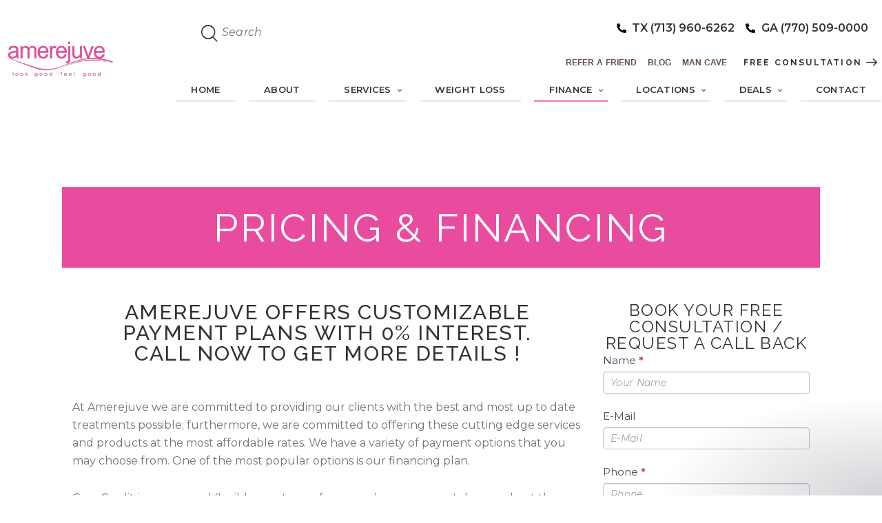

--- FILE ---
content_type: text/html; charset=UTF-8
request_url: https://www.amerejuve.com/cosmetic-surgery-financing-houston/
body_size: 31564
content:
<!DOCTYPE html>
<html lang="en-US" class="no-js scheme_light">

<head>
<link rel="icon" type="image/png" sizes="16x16" href="https://www.amerejuve.com/wp-content/uploads/2025/03/favicon-16x16-1.png">	
<!-- Google Tag Manager -->
<script>(function(w,d,s,l,i){w[l]=w[l]||[];w[l].push({'gtm.start':
new Date().getTime(),event:'gtm.js'});var f=d.getElementsByTagName(s)[0],
j=d.createElement(s),dl=l!='dataLayer'?'&l='+l:'';j.async=true;j.src=
'https://www.googletagmanager.com/gtm.js?id='+i+dl;f.parentNode.insertBefore(j,f);
})(window,document,'script','dataLayer','GTM-P57NPT2');</script>
<!-- End Google Tag Manager -->	
	

<style>
input, select
{
	visibility: visible !important;
}
select
{
	padding: 5px !important;
}
</style>

	
				<meta charset="UTF-8">
					<meta name="viewport" content="width=device-width, initial-scale=1">
		<meta name="format-detection" content="telephone=no">
		<link rel="profile" href="//gmpg.org/xfn/11">
		<meta name='robots' content='index, follow, max-image-preview:large, max-snippet:-1, max-video-preview:-1' />

<!-- Google Tag Manager for WordPress by gtm4wp.com -->
<script data-cfasync="false" data-pagespeed-no-defer>
	var gtm4wp_datalayer_name = "dataLayer";
	var dataLayer = dataLayer || [];

	const gtm4wp_scrollerscript_debugmode         = true;
	const gtm4wp_scrollerscript_callbacktime      = 100;
	const gtm4wp_scrollerscript_readerlocation    = 150;
	const gtm4wp_scrollerscript_contentelementid  = "content";
	const gtm4wp_scrollerscript_scannertime       = 60;
</script>
<!-- End Google Tag Manager for WordPress by gtm4wp.com -->
	<!-- This site is optimized with the Yoast SEO Premium plugin v20.8 (Yoast SEO v20.10) - https://yoast.com/wordpress/plugins/seo/ -->
	<title>MedSpa Financing Houston, Payment Plans Houston, Katy, Woodlands TX</title>
	<meta name="description" content="Limited time Get 70% Off. At Amerejuve, a medspa and cosmetic surgery specialist in Houston, the doctors offer a variety of financing options for their patients." />
	<link rel="canonical" href="https://www.amerejuve.com/cosmetic-surgery-financing-houston/" />
	<meta property="og:locale" content="en_US" />
	<meta property="og:type" content="article" />
	<meta property="og:title" content="MedSpa Financing Houston, Payment Plans Houston, Katy, Woodlands TX" />
	<meta property="og:description" content="Limited time Get 70% Off. At Amerejuve, a medspa and cosmetic surgery specialist in Houston, the doctors offer a variety of financing options for their patients." />
	<meta property="og:url" content="https://www.amerejuve.com/cosmetic-surgery-financing-houston/" />
	<meta property="og:site_name" content="Amerejuve Medspa" />
	<meta property="article:publisher" content="https://www.facebook.com/AmerejuveMedSpa" />
	<meta property="article:modified_time" content="2026-01-16T09:59:09+00:00" />
	<meta name="twitter:card" content="summary_large_image" />
	<meta name="twitter:site" content="@AmerejuveMedSpa" />
	<meta name="twitter:label1" content="Est. reading time" />
	<meta name="twitter:data1" content="2 minutes" />
	<script type="application/ld+json" class="yoast-schema-graph">{"@context":"https://schema.org","@graph":[{"@type":"WebPage","@id":"https://www.amerejuve.com/cosmetic-surgery-financing-houston/","url":"https://www.amerejuve.com/cosmetic-surgery-financing-houston/","name":"MedSpa Financing Houston, Payment Plans Houston, Katy, Woodlands TX","isPartOf":{"@id":"https://www.amerejuve.com/#website"},"datePublished":"2023-02-15T19:09:43+00:00","dateModified":"2026-01-16T09:59:09+00:00","description":"Limited time Get 70% Off. At Amerejuve, a medspa and cosmetic surgery specialist in Houston, the doctors offer a variety of financing options for their patients.","breadcrumb":{"@id":"https://www.amerejuve.com/cosmetic-surgery-financing-houston/#breadcrumb"},"inLanguage":"en-US","potentialAction":[{"@type":"ReadAction","target":["https://www.amerejuve.com/cosmetic-surgery-financing-houston/"]}]},{"@type":"BreadcrumbList","@id":"https://www.amerejuve.com/cosmetic-surgery-financing-houston/#breadcrumb","itemListElement":[{"@type":"ListItem","position":1,"name":"Home","item":"https://www.amerejuve.com/"},{"@type":"ListItem","position":2,"name":"Pricing &#038; Financing"}]},{"@type":"WebSite","@id":"https://www.amerejuve.com/#website","url":"https://www.amerejuve.com/","name":"Amerejuve MedSpa","description":"#1 Provider of Laser Hair Removal","publisher":{"@id":"https://www.amerejuve.com/#organization"},"potentialAction":[{"@type":"SearchAction","target":{"@type":"EntryPoint","urlTemplate":"https://www.amerejuve.com/?s={search_term_string}"},"query-input":"required name=search_term_string"}],"inLanguage":"en-US"},{"@type":"Organization","@id":"https://www.amerejuve.com/#organization","name":"Amerejuve Med Spa Houston, TX","url":"https://www.amerejuve.com/","logo":{"@type":"ImageObject","inLanguage":"en-US","@id":"https://www.amerejuve.com/#/schema/logo/image/","url":"https://www.amerejuve.com/wp-content/uploads/2021/07/cropped-AMJMEDSPALOGO-H-TranD.png","contentUrl":"https://www.amerejuve.com/wp-content/uploads/2021/07/cropped-AMJMEDSPALOGO-H-TranD.png","width":4030,"height":1729,"caption":"Amerejuve Med Spa Houston, TX"},"image":{"@id":"https://www.amerejuve.com/#/schema/logo/image/"},"sameAs":["https://www.facebook.com/AmerejuveMedSpa","https://twitter.com/AmerejuveMedSpa","https://pinterest.com/amerejuvemedspa/","https://youtube.com/Amerejuve"]}]}</script>
	<!-- / Yoast SEO Premium plugin. -->


<link rel='dns-prefetch' href='//use.typekit.net' />
<link rel='dns-prefetch' href='//fonts.googleapis.com' />
<link rel="alternate" type="application/rss+xml" title="Amerejuve Medspa &raquo; Feed" href="https://www.amerejuve.com/feed/" />
<link rel="alternate" type="application/rss+xml" title="Amerejuve Medspa &raquo; Comments Feed" href="https://www.amerejuve.com/comments/feed/" />

<!-- Google Tag Manager for WordPress by gtm4wp.com -->
<!-- GTM Container placement set to automatic -->
<script data-cfasync="false" data-pagespeed-no-defer type="text/javascript">
	var dataLayer_content = {"pageTitle":"MedSpa Financing Houston, Payment Plans Houston, Katy, Woodlands TX","pagePostType":"page","pagePostType2":"single-page","pagePostAuthorID":8,"pagePostAuthor":"admin-amerejuve","pagePostDate":"February 15, 2023","pagePostDateYear":"2023","pagePostDateMonth":"02","pagePostDateDay":"15","pagePostDateDayName":"Wednesday","pagePostDateHour":"19","pagePostDateMinute":"09","pagePostDateIso":"2023-02-15T19:09:43+00:00","pagePostDateUnix":1676488183,"pagePostTerms":[],"postCountOnPage":1,"postCountTotal":1,"postID":24243,"postFormat":"standard"};
	dataLayer.push( dataLayer_content );
</script>
<script data-cfasync="false">
(function(w,d,s,l,i){w[l]=w[l]||[];w[l].push({'gtm.start':
new Date().getTime(),event:'gtm.js'});var f=d.getElementsByTagName(s)[0],
j=d.createElement(s),dl=l!='dataLayer'?'&l='+l:'';j.async=true;j.src=
'//www.googletagmanager.com/gtm.'+'js?id='+i+dl;f.parentNode.insertBefore(j,f);
})(window,document,'script','dataLayer','GTM-P57NPT2');
</script>
<!-- End Google Tag Manager -->
<!-- End Google Tag Manager for WordPress by gtm4wp.com --><link rel="alternate" title="oEmbed (JSON)" type="application/json+oembed" href="https://www.amerejuve.com/wp-json/oembed/1.0/embed?url=https%3A%2F%2Fwww.amerejuve.com%2Fcosmetic-surgery-financing-houston%2F" />
<link rel="alternate" title="oEmbed (XML)" type="text/xml+oembed" href="https://www.amerejuve.com/wp-json/oembed/1.0/embed?url=https%3A%2F%2Fwww.amerejuve.com%2Fcosmetic-surgery-financing-houston%2F&#038;format=xml" />
			<meta property="og:type" content="article" />
			<meta property="og:url" content="https://www.amerejuve.com/cosmetic-surgery-financing-houston/" />
			<meta property="og:title" content="Pricing &#038; Financing" />
			<meta property="og:description" content="Pricing &amp; Financing		
			Amerejuve offers customizable payment plans with 0% interest. 
Call now to get more details !		
		At Amerejuve we are committed to providing our clients with the best and most up to date treatments possible; furthermore, we are committed to offering these cutting edge services and products at the most affordable rates. We have" />  
			<style id='wp-img-auto-sizes-contain-inline-css' type='text/css'>
img:is([sizes=auto i],[sizes^="auto," i]){contain-intrinsic-size:3000px 1500px}
/*# sourceURL=wp-img-auto-sizes-contain-inline-css */
</style>
<link property="stylesheet" rel='stylesheet' id='formidable-css' href='https://www.amerejuve.com/wp-content/plugins/formidable/css/formidableforms.css?ver=3312200' type='text/css' media='all' />
<link property="stylesheet" rel='stylesheet' id='trx_addons-icons-css' href='https://www.amerejuve.com/wp-content/plugins/trx_addons/css/font-icons/css/trx_addons_icons.css' type='text/css' media='all' />
<link property="stylesheet" rel='stylesheet' id='jacqueline-font-droid-serif-css' href='https://use.typekit.net/xxq3pfj.css' type='text/css' media='all' />
<link property="stylesheet" rel='stylesheet' id='jacqueline-font-google_fonts-css' href='https://fonts.googleapis.com/css2?family=Raleway:ital,wght@0,300;0,400;0,500;0,600;0,700;1,300;1,400;1,500;1,600;1,700&#038;family=Mr+De+Haviland:ital,wght@0,400&#038;subset=latin,latin-ext&#038;display=swap' type='text/css' media='all' />
<link property="stylesheet" rel='stylesheet' id='jacqueline-fontello-css' href='https://www.amerejuve.com/wp-content/themes/jacqueline/skins/default/css/font-icons/css/fontello.css' type='text/css' media='all' />
<link property="stylesheet" rel='stylesheet' id='bdt-uikit-css' href='https://www.amerejuve.com/wp-content/plugins/bdthemes-element-pack/assets/css/bdt-uikit.css?ver=3.15.1' type='text/css' media='all' />
<link property="stylesheet" rel='stylesheet' id='ep-helper-css' href='https://www.amerejuve.com/wp-content/plugins/bdthemes-element-pack/assets/css/ep-helper.css?ver=6.12.0' type='text/css' media='all' />
<style id='wp-emoji-styles-inline-css' type='text/css'>

	img.wp-smiley, img.emoji {
		display: inline !important;
		border: none !important;
		box-shadow: none !important;
		height: 1em !important;
		width: 1em !important;
		margin: 0 0.07em !important;
		vertical-align: -0.1em !important;
		background: none !important;
		padding: 0 !important;
	}
/*# sourceURL=wp-emoji-styles-inline-css */
</style>
<style id='wp-block-library-inline-css' type='text/css'>
:root{--wp-block-synced-color:#7a00df;--wp-block-synced-color--rgb:122,0,223;--wp-bound-block-color:var(--wp-block-synced-color);--wp-editor-canvas-background:#ddd;--wp-admin-theme-color:#007cba;--wp-admin-theme-color--rgb:0,124,186;--wp-admin-theme-color-darker-10:#006ba1;--wp-admin-theme-color-darker-10--rgb:0,107,160.5;--wp-admin-theme-color-darker-20:#005a87;--wp-admin-theme-color-darker-20--rgb:0,90,135;--wp-admin-border-width-focus:2px}@media (min-resolution:192dpi){:root{--wp-admin-border-width-focus:1.5px}}.wp-element-button{cursor:pointer}:root .has-very-light-gray-background-color{background-color:#eee}:root .has-very-dark-gray-background-color{background-color:#313131}:root .has-very-light-gray-color{color:#eee}:root .has-very-dark-gray-color{color:#313131}:root .has-vivid-green-cyan-to-vivid-cyan-blue-gradient-background{background:linear-gradient(135deg,#00d084,#0693e3)}:root .has-purple-crush-gradient-background{background:linear-gradient(135deg,#34e2e4,#4721fb 50%,#ab1dfe)}:root .has-hazy-dawn-gradient-background{background:linear-gradient(135deg,#faaca8,#dad0ec)}:root .has-subdued-olive-gradient-background{background:linear-gradient(135deg,#fafae1,#67a671)}:root .has-atomic-cream-gradient-background{background:linear-gradient(135deg,#fdd79a,#004a59)}:root .has-nightshade-gradient-background{background:linear-gradient(135deg,#330968,#31cdcf)}:root .has-midnight-gradient-background{background:linear-gradient(135deg,#020381,#2874fc)}:root{--wp--preset--font-size--normal:16px;--wp--preset--font-size--huge:42px}.has-regular-font-size{font-size:1em}.has-larger-font-size{font-size:2.625em}.has-normal-font-size{font-size:var(--wp--preset--font-size--normal)}.has-huge-font-size{font-size:var(--wp--preset--font-size--huge)}.has-text-align-center{text-align:center}.has-text-align-left{text-align:left}.has-text-align-right{text-align:right}.has-fit-text{white-space:nowrap!important}#end-resizable-editor-section{display:none}.aligncenter{clear:both}.items-justified-left{justify-content:flex-start}.items-justified-center{justify-content:center}.items-justified-right{justify-content:flex-end}.items-justified-space-between{justify-content:space-between}.screen-reader-text{border:0;clip-path:inset(50%);height:1px;margin:-1px;overflow:hidden;padding:0;position:absolute;width:1px;word-wrap:normal!important}.screen-reader-text:focus{background-color:#ddd;clip-path:none;color:#444;display:block;font-size:1em;height:auto;left:5px;line-height:normal;padding:15px 23px 14px;text-decoration:none;top:5px;width:auto;z-index:100000}html :where(.has-border-color){border-style:solid}html :where([style*=border-top-color]){border-top-style:solid}html :where([style*=border-right-color]){border-right-style:solid}html :where([style*=border-bottom-color]){border-bottom-style:solid}html :where([style*=border-left-color]){border-left-style:solid}html :where([style*=border-width]){border-style:solid}html :where([style*=border-top-width]){border-top-style:solid}html :where([style*=border-right-width]){border-right-style:solid}html :where([style*=border-bottom-width]){border-bottom-style:solid}html :where([style*=border-left-width]){border-left-style:solid}html :where(img[class*=wp-image-]){height:auto;max-width:100%}:where(figure){margin:0 0 1em}html :where(.is-position-sticky){--wp-admin--admin-bar--position-offset:var(--wp-admin--admin-bar--height,0px)}@media screen and (max-width:600px){html :where(.is-position-sticky){--wp-admin--admin-bar--position-offset:0px}}

/*# sourceURL=wp-block-library-inline-css */
</style><style id='global-styles-inline-css' type='text/css'>
:root{--wp--preset--aspect-ratio--square: 1;--wp--preset--aspect-ratio--4-3: 4/3;--wp--preset--aspect-ratio--3-4: 3/4;--wp--preset--aspect-ratio--3-2: 3/2;--wp--preset--aspect-ratio--2-3: 2/3;--wp--preset--aspect-ratio--16-9: 16/9;--wp--preset--aspect-ratio--9-16: 9/16;--wp--preset--color--black: #000000;--wp--preset--color--cyan-bluish-gray: #abb8c3;--wp--preset--color--white: #ffffff;--wp--preset--color--pale-pink: #f78da7;--wp--preset--color--vivid-red: #cf2e2e;--wp--preset--color--luminous-vivid-orange: #ff6900;--wp--preset--color--luminous-vivid-amber: #fcb900;--wp--preset--color--light-green-cyan: #7bdcb5;--wp--preset--color--vivid-green-cyan: #00d084;--wp--preset--color--pale-cyan-blue: #8ed1fc;--wp--preset--color--vivid-cyan-blue: #0693e3;--wp--preset--color--vivid-purple: #9b51e0;--wp--preset--color--bg-color: #FFFFFF;--wp--preset--color--bd-color: #EAEAEA;--wp--preset--color--text-dark: #323232;--wp--preset--color--text-light: #9A9A9A;--wp--preset--color--text-link: #e94c9f;--wp--preset--color--text-hover: #323232;--wp--preset--color--text-link-2: #323232;--wp--preset--color--text-hover-2: #e94c9f;--wp--preset--color--text-link-3: #e94c9f;--wp--preset--color--text-hover-3: #323232;--wp--preset--gradient--vivid-cyan-blue-to-vivid-purple: linear-gradient(135deg,rgb(6,147,227) 0%,rgb(155,81,224) 100%);--wp--preset--gradient--light-green-cyan-to-vivid-green-cyan: linear-gradient(135deg,rgb(122,220,180) 0%,rgb(0,208,130) 100%);--wp--preset--gradient--luminous-vivid-amber-to-luminous-vivid-orange: linear-gradient(135deg,rgb(252,185,0) 0%,rgb(255,105,0) 100%);--wp--preset--gradient--luminous-vivid-orange-to-vivid-red: linear-gradient(135deg,rgb(255,105,0) 0%,rgb(207,46,46) 100%);--wp--preset--gradient--very-light-gray-to-cyan-bluish-gray: linear-gradient(135deg,rgb(238,238,238) 0%,rgb(169,184,195) 100%);--wp--preset--gradient--cool-to-warm-spectrum: linear-gradient(135deg,rgb(74,234,220) 0%,rgb(151,120,209) 20%,rgb(207,42,186) 40%,rgb(238,44,130) 60%,rgb(251,105,98) 80%,rgb(254,248,76) 100%);--wp--preset--gradient--blush-light-purple: linear-gradient(135deg,rgb(255,206,236) 0%,rgb(152,150,240) 100%);--wp--preset--gradient--blush-bordeaux: linear-gradient(135deg,rgb(254,205,165) 0%,rgb(254,45,45) 50%,rgb(107,0,62) 100%);--wp--preset--gradient--luminous-dusk: linear-gradient(135deg,rgb(255,203,112) 0%,rgb(199,81,192) 50%,rgb(65,88,208) 100%);--wp--preset--gradient--pale-ocean: linear-gradient(135deg,rgb(255,245,203) 0%,rgb(182,227,212) 50%,rgb(51,167,181) 100%);--wp--preset--gradient--electric-grass: linear-gradient(135deg,rgb(202,248,128) 0%,rgb(113,206,126) 100%);--wp--preset--gradient--midnight: linear-gradient(135deg,rgb(2,3,129) 0%,rgb(40,116,252) 100%);--wp--preset--font-size--small: 13px;--wp--preset--font-size--medium: 20px;--wp--preset--font-size--large: 36px;--wp--preset--font-size--x-large: 42px;--wp--preset--spacing--20: 0.44rem;--wp--preset--spacing--30: 0.67rem;--wp--preset--spacing--40: 1rem;--wp--preset--spacing--50: 1.5rem;--wp--preset--spacing--60: 2.25rem;--wp--preset--spacing--70: 3.38rem;--wp--preset--spacing--80: 5.06rem;--wp--preset--shadow--natural: 6px 6px 9px rgba(0, 0, 0, 0.2);--wp--preset--shadow--deep: 12px 12px 50px rgba(0, 0, 0, 0.4);--wp--preset--shadow--sharp: 6px 6px 0px rgba(0, 0, 0, 0.2);--wp--preset--shadow--outlined: 6px 6px 0px -3px rgb(255, 255, 255), 6px 6px rgb(0, 0, 0);--wp--preset--shadow--crisp: 6px 6px 0px rgb(0, 0, 0);}:where(.is-layout-flex){gap: 0.5em;}:where(.is-layout-grid){gap: 0.5em;}body .is-layout-flex{display: flex;}.is-layout-flex{flex-wrap: wrap;align-items: center;}.is-layout-flex > :is(*, div){margin: 0;}body .is-layout-grid{display: grid;}.is-layout-grid > :is(*, div){margin: 0;}:where(.wp-block-columns.is-layout-flex){gap: 2em;}:where(.wp-block-columns.is-layout-grid){gap: 2em;}:where(.wp-block-post-template.is-layout-flex){gap: 1.25em;}:where(.wp-block-post-template.is-layout-grid){gap: 1.25em;}.has-black-color{color: var(--wp--preset--color--black) !important;}.has-cyan-bluish-gray-color{color: var(--wp--preset--color--cyan-bluish-gray) !important;}.has-white-color{color: var(--wp--preset--color--white) !important;}.has-pale-pink-color{color: var(--wp--preset--color--pale-pink) !important;}.has-vivid-red-color{color: var(--wp--preset--color--vivid-red) !important;}.has-luminous-vivid-orange-color{color: var(--wp--preset--color--luminous-vivid-orange) !important;}.has-luminous-vivid-amber-color{color: var(--wp--preset--color--luminous-vivid-amber) !important;}.has-light-green-cyan-color{color: var(--wp--preset--color--light-green-cyan) !important;}.has-vivid-green-cyan-color{color: var(--wp--preset--color--vivid-green-cyan) !important;}.has-pale-cyan-blue-color{color: var(--wp--preset--color--pale-cyan-blue) !important;}.has-vivid-cyan-blue-color{color: var(--wp--preset--color--vivid-cyan-blue) !important;}.has-vivid-purple-color{color: var(--wp--preset--color--vivid-purple) !important;}.has-black-background-color{background-color: var(--wp--preset--color--black) !important;}.has-cyan-bluish-gray-background-color{background-color: var(--wp--preset--color--cyan-bluish-gray) !important;}.has-white-background-color{background-color: var(--wp--preset--color--white) !important;}.has-pale-pink-background-color{background-color: var(--wp--preset--color--pale-pink) !important;}.has-vivid-red-background-color{background-color: var(--wp--preset--color--vivid-red) !important;}.has-luminous-vivid-orange-background-color{background-color: var(--wp--preset--color--luminous-vivid-orange) !important;}.has-luminous-vivid-amber-background-color{background-color: var(--wp--preset--color--luminous-vivid-amber) !important;}.has-light-green-cyan-background-color{background-color: var(--wp--preset--color--light-green-cyan) !important;}.has-vivid-green-cyan-background-color{background-color: var(--wp--preset--color--vivid-green-cyan) !important;}.has-pale-cyan-blue-background-color{background-color: var(--wp--preset--color--pale-cyan-blue) !important;}.has-vivid-cyan-blue-background-color{background-color: var(--wp--preset--color--vivid-cyan-blue) !important;}.has-vivid-purple-background-color{background-color: var(--wp--preset--color--vivid-purple) !important;}.has-black-border-color{border-color: var(--wp--preset--color--black) !important;}.has-cyan-bluish-gray-border-color{border-color: var(--wp--preset--color--cyan-bluish-gray) !important;}.has-white-border-color{border-color: var(--wp--preset--color--white) !important;}.has-pale-pink-border-color{border-color: var(--wp--preset--color--pale-pink) !important;}.has-vivid-red-border-color{border-color: var(--wp--preset--color--vivid-red) !important;}.has-luminous-vivid-orange-border-color{border-color: var(--wp--preset--color--luminous-vivid-orange) !important;}.has-luminous-vivid-amber-border-color{border-color: var(--wp--preset--color--luminous-vivid-amber) !important;}.has-light-green-cyan-border-color{border-color: var(--wp--preset--color--light-green-cyan) !important;}.has-vivid-green-cyan-border-color{border-color: var(--wp--preset--color--vivid-green-cyan) !important;}.has-pale-cyan-blue-border-color{border-color: var(--wp--preset--color--pale-cyan-blue) !important;}.has-vivid-cyan-blue-border-color{border-color: var(--wp--preset--color--vivid-cyan-blue) !important;}.has-vivid-purple-border-color{border-color: var(--wp--preset--color--vivid-purple) !important;}.has-vivid-cyan-blue-to-vivid-purple-gradient-background{background: var(--wp--preset--gradient--vivid-cyan-blue-to-vivid-purple) !important;}.has-light-green-cyan-to-vivid-green-cyan-gradient-background{background: var(--wp--preset--gradient--light-green-cyan-to-vivid-green-cyan) !important;}.has-luminous-vivid-amber-to-luminous-vivid-orange-gradient-background{background: var(--wp--preset--gradient--luminous-vivid-amber-to-luminous-vivid-orange) !important;}.has-luminous-vivid-orange-to-vivid-red-gradient-background{background: var(--wp--preset--gradient--luminous-vivid-orange-to-vivid-red) !important;}.has-very-light-gray-to-cyan-bluish-gray-gradient-background{background: var(--wp--preset--gradient--very-light-gray-to-cyan-bluish-gray) !important;}.has-cool-to-warm-spectrum-gradient-background{background: var(--wp--preset--gradient--cool-to-warm-spectrum) !important;}.has-blush-light-purple-gradient-background{background: var(--wp--preset--gradient--blush-light-purple) !important;}.has-blush-bordeaux-gradient-background{background: var(--wp--preset--gradient--blush-bordeaux) !important;}.has-luminous-dusk-gradient-background{background: var(--wp--preset--gradient--luminous-dusk) !important;}.has-pale-ocean-gradient-background{background: var(--wp--preset--gradient--pale-ocean) !important;}.has-electric-grass-gradient-background{background: var(--wp--preset--gradient--electric-grass) !important;}.has-midnight-gradient-background{background: var(--wp--preset--gradient--midnight) !important;}.has-small-font-size{font-size: var(--wp--preset--font-size--small) !important;}.has-medium-font-size{font-size: var(--wp--preset--font-size--medium) !important;}.has-large-font-size{font-size: var(--wp--preset--font-size--large) !important;}.has-x-large-font-size{font-size: var(--wp--preset--font-size--x-large) !important;}
/*# sourceURL=global-styles-inline-css */
</style>

<style id='classic-theme-styles-inline-css' type='text/css'>
/*! This file is auto-generated */
.wp-block-button__link{color:#fff;background-color:#32373c;border-radius:9999px;box-shadow:none;text-decoration:none;padding:calc(.667em + 2px) calc(1.333em + 2px);font-size:1.125em}.wp-block-file__button{background:#32373c;color:#fff;text-decoration:none}
/*# sourceURL=/wp-includes/css/classic-themes.min.css */
</style>
<link property="stylesheet" rel='stylesheet' id='magnific-popup-css' href='https://www.amerejuve.com/wp-content/plugins/trx_addons/js/magnific/magnific-popup.min.css' type='text/css' media='all' />
<link property="stylesheet" rel='stylesheet' id='elementor-lazyload-css' href='https://www.amerejuve.com/wp-content/plugins/elementor/assets/css/modules/lazyload/frontend.min.css?ver=2.14.2' type='text/css' media='all' />
<link property="stylesheet" rel='stylesheet' id='elementor-frontend-css' href='https://www.amerejuve.com/wp-content/plugins/elementor/assets/css/frontend-lite.min.css?ver=2.14.2' type='text/css' media='all' />
<style id='elementor-frontend-inline-css' type='text/css'>
.elementor-kit-15{--e-global-color-primary:#6EC1E4;--e-global-color-secondary:#54595F;--e-global-color-text:#7A7A7A;--e-global-color-accent:#E94C9F;--e-global-color-61c01e98:#E94C9F;--e-global-color-69bf31ed:#194426;--e-global-color-7a1ccbe5:#000;--e-global-color-13ed1179:#FFF;--e-global-color-f9c98b2:#0000001A;--e-global-color-54b1c14:#E94C9F0A;--e-global-color-5ade2cc:#3446C8;--e-global-typography-primary-font-family:"Roboto";--e-global-typography-primary-font-weight:600;--e-global-typography-secondary-font-family:"Roboto Slab";--e-global-typography-secondary-font-weight:400;--e-global-typography-text-font-family:"Montserrat";--e-global-typography-text-font-weight:400;--e-global-typography-accent-font-family:"Roboto";--e-global-typography-accent-font-weight:500;font-family:"Montserrat", Sans-serif;}.elementor-kit-15 a{color:var( --e-global-color-accent );font-family:"Montserrat", Sans-serif;}.elementor-kit-15 h1{font-weight:400;}.elementor-kit-15 h2{font-size:30px;font-weight:500;}.elementor-kit-15 h3{font-size:22px;font-weight:500;}.elementor-kit-15 button,.elementor-kit-15 input[type="button"],.elementor-kit-15 input[type="submit"],.elementor-kit-15 .elementor-button{background-color:#CC8782;}.elementor-kit-15 button:hover,.elementor-kit-15 button:focus,.elementor-kit-15 input[type="button"]:hover,.elementor-kit-15 input[type="button"]:focus,.elementor-kit-15 input[type="submit"]:hover,.elementor-kit-15 input[type="submit"]:focus,.elementor-kit-15 .elementor-button:hover,.elementor-kit-15 .elementor-button:focus{background-color:var( --e-global-color-69bf31ed );}.elementor-section.elementor-section-boxed > .elementor-container{max-width:1320px;}.e-con{--container-max-width:1320px;}.elementor-widget:not(:last-child){margin-bottom:0px;}.elementor-element{--widgets-spacing:0px;}{}.sc_layouts_title_caption{display:var(--page-title-display);}.elementor-kit-15 e-page-transition{background-color:#FFBC7D;}@media(max-width:1024px){.elementor-section.elementor-section-boxed > .elementor-container{max-width:1024px;}.e-con{--container-max-width:1024px;}}@media(max-width:767px){.elementor-section.elementor-section-boxed > .elementor-container{max-width:767px;}.e-con{--container-max-width:767px;}}
.elementor-24243 .elementor-element.elementor-element-c38e10b:not(.elementor-motion-effects-element-type-background), .elementor-24243 .elementor-element.elementor-element-c38e10b > .elementor-motion-effects-container > .elementor-motion-effects-layer{background-color:var( --e-global-color-accent );}.elementor-24243 .elementor-element.elementor-element-c38e10b{transition:background 0.3s, border 0.3s, border-radius 0.3s, box-shadow 0.3s;padding:0px 0px 0px 0px;}.elementor-24243 .elementor-element.elementor-element-c38e10b > .elementor-background-overlay{transition:background 0.3s, border-radius 0.3s, opacity 0.3s;}.elementor-24243 .elementor-element.elementor-element-0c1f80b > .elementor-element-populated{margin:0px 0px 0px 0px;--e-column-margin-right:0px;--e-column-margin-left:0px;}.elementor-24243 .elementor-element.elementor-element-0c1f80b > .elementor-element-populated.elementor-column-wrap{padding:0px 0px 0px 0px;}.elementor-24243 .elementor-element.elementor-element-0c1f80b > .elementor-element-populated.elementor-widget-wrap{padding:0px 0px 0px 0px;}.elementor-24243 .elementor-element.elementor-element-43602ef{text-align:center;}.elementor-24243 .elementor-element.elementor-element-43602ef .elementor-heading-title{color:#FEFEFE;}.elementor-24243 .elementor-element.elementor-element-43602ef > .elementor-widget-container{padding:30px 0px 30px 0px;}.elementor-24243 .elementor-element.elementor-element-633a6af{--spacer-size:50px;}.elementor-24243 .elementor-element.elementor-element-dffb393{text-align:center;}.elementor-24243 .elementor-element.elementor-element-dffb393 .elementor-heading-title{letter-spacing:1.5px;}.elementor-24243 .elementor-element.elementor-element-2551ed2{--spacer-size:50px;}.elementor-24243 .elementor-element.elementor-element-f4d11d2{--spacer-size:50px;}.elementor-24243 .elementor-element.elementor-element-14a835b{text-align:center;}.elementor-24243 .elementor-element.elementor-element-14a835b .elementor-heading-title{letter-spacing:1.5px;}.elementor-widget .tippy-tooltip .tippy-content{text-align:center;}@media(min-width:768px){.elementor-24243 .elementor-element.elementor-element-44c636c{width:70%;}.elementor-24243 .elementor-element.elementor-element-3c403f9{width:30%;}}
/*# sourceURL=elementor-frontend-inline-css */
</style>
<link property="stylesheet" rel='stylesheet' id='swiper-css' href='https://www.amerejuve.com/wp-content/plugins/elementor/assets/lib/swiper/css/swiper.min.css?ver=5.3.6' type='text/css' media='all' />
<link property="stylesheet" rel='stylesheet' id='trx_addons-css' href='https://www.amerejuve.com/wp-content/plugins/trx_addons/css/__styles.css' type='text/css' media='all' />
<link property="stylesheet" rel='stylesheet' id='trx_addons-animations-css' href='https://www.amerejuve.com/wp-content/plugins/trx_addons/css/trx_addons.animations.css' type='text/css' media='all' />

<style id="elementor-post-17829">.elementor-17829 .elementor-element.elementor-element-8bc3e29 > .elementor-container{max-width:1350px;}.elementor-17829 .elementor-element.elementor-element-8bc3e29 > .elementor-container > .elementor-column > .elementor-widget-wrap{align-content:center;align-items:center;}.elementor-17829 .elementor-element.elementor-element-8bc3e29{transition:background 0.3s, border 0.3s, border-radius 0.3s, box-shadow 0.3s;padding:20px 0px 20px 0px;}.elementor-17829 .elementor-element.elementor-element-8bc3e29 > .elementor-background-overlay{transition:background 0.3s, border-radius 0.3s, opacity 0.3s;}.elementor-17829 .elementor-element.elementor-element-fe79ec3{width:var( --container-widget-width, 77.404% );max-width:77.404%;--container-widget-width:77.404%;--container-widget-flex-grow:0;}.elementor-17829 .elementor-element.elementor-element-53a8afb .elementor-icon-list-icon i{transition:color 0.3s;}.elementor-17829 .elementor-element.elementor-element-53a8afb .elementor-icon-list-icon svg{transition:fill 0.3s;}.elementor-17829 .elementor-element.elementor-element-53a8afb{--e-icon-list-icon-size:14px;--icon-vertical-offset:0px;width:var( --container-widget-width, 100% );max-width:100%;--container-widget-width:100%;--container-widget-flex-grow:0;}.elementor-17829 .elementor-element.elementor-element-53a8afb .elementor-icon-list-item > .elementor-icon-list-text, .elementor-17829 .elementor-element.elementor-element-53a8afb .elementor-icon-list-item > a{font-weight:600;}.elementor-17829 .elementor-element.elementor-element-53a8afb .elementor-icon-list-text{transition:color 0.3s;}.elementor-17829 .elementor-element.elementor-element-6afcf0a .elementor-icon-list-icon i{transition:color 0.3s;}.elementor-17829 .elementor-element.elementor-element-6afcf0a .elementor-icon-list-icon svg{transition:fill 0.3s;}.elementor-17829 .elementor-element.elementor-element-6afcf0a{--e-icon-list-icon-size:14px;--icon-vertical-offset:0px;width:var( --container-widget-width, 60.839% );max-width:60.839%;--container-widget-width:60.839%;--container-widget-flex-grow:0;}.elementor-17829 .elementor-element.elementor-element-6afcf0a .elementor-icon-list-item > .elementor-icon-list-text, .elementor-17829 .elementor-element.elementor-element-6afcf0a .elementor-icon-list-item > a{font-family:"Droid Arabic Kufi", Sans-serif;font-size:12px;font-weight:600;}.elementor-17829 .elementor-element.elementor-element-6afcf0a .elementor-icon-list-text{color:#624F4F;transition:color 0.3s;}.elementor-17829 .elementor-element.elementor-element-26851095 > .elementor-widget-container{margin:-4px -4px -4px -4px;padding:-9px -9px -9px -9px;}.elementor-17829 .elementor-element.elementor-element-26851095{width:var( --container-widget-width, 98.055% );max-width:98.055%;--container-widget-width:98.055%;--container-widget-flex-grow:0;}.elementor-17829 .elementor-element.elementor-element-f8f6589 > .elementor-container > .elementor-column > .elementor-widget-wrap{align-content:center;align-items:center;}.elementor-17829 .elementor-element.elementor-element-f8f6589:not(.elementor-motion-effects-element-type-background), .elementor-17829 .elementor-element.elementor-element-f8f6589 > .elementor-motion-effects-container > .elementor-motion-effects-layer{background-color:#FFFFFFF0;}.elementor-17829 .elementor-element.elementor-element-f8f6589{transition:background 0.3s, border 0.3s, border-radius 0.3s, box-shadow 0.3s;}.elementor-17829 .elementor-element.elementor-element-f8f6589 > .elementor-background-overlay{transition:background 0.3s, border-radius 0.3s, opacity 0.3s;}.elementor-17829 .elementor-element.elementor-element-50254ec .logo_image{max-height:70px;}.elementor-17829 .elementor-element.elementor-element-50254ec{width:var( --container-widget-width, 36.722% );max-width:36.722%;--container-widget-width:36.722%;--container-widget-flex-grow:0;}.elementor-17829 .elementor-element.elementor-element-058f813 .logo_image{max-height:50px;}.elementor-17829 .elementor-element.elementor-element-2867f3a .elementor-icon-list-icon i{color:#E74B9E;transition:color 0.3s;}.elementor-17829 .elementor-element.elementor-element-2867f3a .elementor-icon-list-icon svg{fill:#E74B9E;transition:fill 0.3s;}.elementor-17829 .elementor-element.elementor-element-2867f3a{--e-icon-list-icon-size:14px;--icon-vertical-offset:0px;}.elementor-17829 .elementor-element.elementor-element-2867f3a .elementor-icon-list-item > .elementor-icon-list-text, .elementor-17829 .elementor-element.elementor-element-2867f3a .elementor-icon-list-item > a{font-weight:600;}.elementor-17829 .elementor-element.elementor-element-2867f3a .elementor-icon-list-item:hover .elementor-icon-list-text{color:#E74B9E;}.elementor-17829 .elementor-element.elementor-element-2867f3a .elementor-icon-list-text{transition:color 0.3s;}.elementor-17829 .elementor-element.elementor-element-a1d4e0e > .elementor-widget-container{margin:-2px 0px 0px 0px;}@media(max-width:1024px){.elementor-17829 .elementor-element.elementor-element-50254ec .logo_image{max-height:44px;}}@media(min-width:768px){.elementor-17829 .elementor-element.elementor-element-6fb088f1{width:13.204%;}.elementor-17829 .elementor-element.elementor-element-130182ee{width:86.796%;}.elementor-17829 .elementor-element.elementor-element-0220418{width:20.583%;}.elementor-17829 .elementor-element.elementor-element-e776847{width:79.417%;}}@media(max-width:767px){.elementor-17829 .elementor-element.elementor-element-f8f6589{padding:0px 0px 0px 0px;z-index:9999;}.elementor-17829 .elementor-element.elementor-element-cf60c3e{width:41%;}.elementor-17829 .elementor-element.elementor-element-50254ec .logo_image{max-height:200px;}.elementor-17829 .elementor-element.elementor-element-50254ec{--container-widget-width:111.4px;--container-widget-flex-grow:0;width:var( --container-widget-width, 111.4px );max-width:111.4px;}.elementor-17829 .elementor-element.elementor-element-058f813 .logo_image{max-height:100px;}.elementor-17829 .elementor-element.elementor-element-058f813{width:var( --container-widget-width, 204px );max-width:204px;--container-widget-width:204px;--container-widget-flex-grow:0;}.elementor-17829 .elementor-element.elementor-element-f86a135{width:59%;}.elementor-17829 .elementor-element.elementor-element-2867f3a .elementor-icon-list-item > .elementor-icon-list-text, .elementor-17829 .elementor-element.elementor-element-2867f3a .elementor-icon-list-item > a{font-size:12px;}.elementor-17829 .elementor-element.elementor-element-2867f3a{width:var( --container-widget-width, 139px );max-width:139px;--container-widget-width:139px;--container-widget-flex-grow:0;}}</style>
<style>/*! elementor - v3.14.0 - 26-06-2023 */
.elementor-widget-image{text-align:center}.elementor-widget-image a{display:inline-block}.elementor-widget-image a img[src$=".svg"]{width:48px}.elementor-widget-image img{vertical-align:middle;display:inline-block}</style>
<style>/*! elementor - v3.14.0 - 26-06-2023 */
.elementor-heading-title{padding:0;margin:0;line-height:1}.elementor-widget-heading .elementor-heading-title[class*=elementor-size-]>a{color:inherit;font-size:inherit;line-height:inherit}.elementor-widget-heading .elementor-heading-title.elementor-size-small{font-size:15px}.elementor-widget-heading .elementor-heading-title.elementor-size-medium{font-size:19px}.elementor-widget-heading .elementor-heading-title.elementor-size-large{font-size:29px}.elementor-widget-heading .elementor-heading-title.elementor-size-xl{font-size:39px}.elementor-widget-heading .elementor-heading-title.elementor-size-xxl{font-size:59px}</style>
<style>/*! elementor - v3.14.0 - 26-06-2023 */
.elementor-column .elementor-spacer-inner{height:var(--spacer-size)}.e-con{--container-widget-width:100%}.e-con-inner>.elementor-widget-spacer,.e-con>.elementor-widget-spacer{width:var(--container-widget-width,var(--spacer-size));--align-self:var(--container-widget-align-self,initial);--flex-shrink:0}.e-con-inner>.elementor-widget-spacer>.elementor-widget-container,.e-con-inner>.elementor-widget-spacer>.elementor-widget-container>.elementor-spacer,.e-con>.elementor-widget-spacer>.elementor-widget-container,.e-con>.elementor-widget-spacer>.elementor-widget-container>.elementor-spacer{height:100%}.e-con-inner>.elementor-widget-spacer>.elementor-widget-container>.elementor-spacer>.elementor-spacer-inner,.e-con>.elementor-widget-spacer>.elementor-widget-container>.elementor-spacer>.elementor-spacer-inner{height:var(--container-widget-height,var(--spacer-size))}</style>
<style>/*! elementor - v3.14.0 - 26-06-2023 */
.elementor-widget-text-editor.elementor-drop-cap-view-stacked .elementor-drop-cap{background-color:#69727d;color:#fff}.elementor-widget-text-editor.elementor-drop-cap-view-framed .elementor-drop-cap{color:#69727d;border:3px solid;background-color:transparent}.elementor-widget-text-editor:not(.elementor-drop-cap-view-default) .elementor-drop-cap{margin-top:8px}.elementor-widget-text-editor:not(.elementor-drop-cap-view-default) .elementor-drop-cap-letter{width:1em;height:1em}.elementor-widget-text-editor .elementor-drop-cap{float:left;text-align:center;line-height:1;font-size:50px}.elementor-widget-text-editor .elementor-drop-cap-letter{display:inline-block}</style>
<style id="elementor-post-21549">.elementor-21549 .elementor-element.elementor-element-481c224:not(.elementor-motion-effects-element-type-background), .elementor-21549 .elementor-element.elementor-element-481c224 > .elementor-motion-effects-container > .elementor-motion-effects-layer{background-color:#212121;}.elementor-21549 .elementor-element.elementor-element-481c224{transition:background 0.3s, border 0.3s, border-radius 0.3s, box-shadow 0.3s;margin-top:0px;margin-bottom:0px;padding:50px 0px 30px 0px;}.elementor-21549 .elementor-element.elementor-element-481c224 > .elementor-background-overlay{transition:background 0.3s, border-radius 0.3s, opacity 0.3s;}.elementor-21549 .elementor-element.elementor-element-ddcf536{text-align:left;}.elementor-21549 .elementor-element.elementor-element-1a1abb9{color:#FFFFFF;}.elementor-21549 .elementor-element.elementor-element-1a1abb9 > .elementor-widget-container{margin:13px 13px 13px 13px;}.elementor-21549 .elementor-element.elementor-element-1a42df1{text-align:left;}.elementor-21549 .elementor-element.elementor-element-1a42df1 .elementor-heading-title{color:#FFFFFF;}.elementor-21549 .elementor-element.elementor-element-1a42df1 > .elementor-widget-container{margin:10px 0px 10px 0px;}.elementor-21549 .elementor-element.elementor-element-bfc5896 .elementor-icon-list-icon i{color:#FFFFFF;transition:color 0.3s;}.elementor-21549 .elementor-element.elementor-element-bfc5896 .elementor-icon-list-icon svg{fill:#FFFFFF;transition:fill 0.3s;}.elementor-21549 .elementor-element.elementor-element-bfc5896{--e-icon-list-icon-size:14px;--icon-vertical-offset:0px;}.elementor-21549 .elementor-element.elementor-element-bfc5896 .elementor-icon-list-text{transition:color 0.3s;}.elementor-21549 .elementor-element.elementor-element-6b77ce5{text-align:center;}.elementor-21549 .elementor-element.elementor-element-6b77ce5 .elementor-heading-title{color:#FFFFFF;}.elementor-21549 .elementor-element.elementor-element-6b77ce5 > .elementor-widget-container{margin:10px 0px 10px 0px;}.elementor-21549 .elementor-element.elementor-element-f3f4945{text-align:center;}.elementor-21549 .elementor-element.elementor-element-f3f4945 .elementor-heading-title{color:#FFFFFF;font-size:14px;}.elementor-21549 .elementor-element.elementor-element-f3f4945 > .elementor-widget-container{margin:10px 0px 10px 0px;}.elementor-21549 .elementor-element.elementor-element-6150fb6 > .elementor-widget-container{margin:5px 5px 5px 5px;}.elementor-21549 .elementor-element.elementor-element-6150fb6{width:var( --container-widget-width, 96% );max-width:96%;--container-widget-width:96%;--container-widget-flex-grow:0;}.elementor-21549 .elementor-element.elementor-element-6150fb6.elementor-element{--flex-grow:0;--flex-shrink:0;}.elementor-21549 .elementor-element.elementor-element-162f354 .elementor-heading-title{color:#FFFFFF;}.elementor-21549 .elementor-element.elementor-element-162f354 > .elementor-widget-container{margin:10px 0px 10px 0px;}.elementor-21549 .elementor-element.elementor-element-f941dcc .elementor-icon-list-icon i{transition:color 0.3s;}.elementor-21549 .elementor-element.elementor-element-f941dcc .elementor-icon-list-icon svg{transition:fill 0.3s;}.elementor-21549 .elementor-element.elementor-element-f941dcc{--e-icon-list-icon-size:14px;--icon-vertical-offset:0px;}.elementor-21549 .elementor-element.elementor-element-f941dcc .elementor-icon-list-item > .elementor-icon-list-text, .elementor-21549 .elementor-element.elementor-element-f941dcc .elementor-icon-list-item > a{font-family:"Montserrat", Sans-serif;}.elementor-21549 .elementor-element.elementor-element-f941dcc .elementor-icon-list-text{transition:color 0.3s;}.elementor-21549 .elementor-element.elementor-element-f941dcc > .elementor-widget-container{padding:10px 0px 0px 0px;}.elementor-21549 .elementor-element.elementor-element-7b9423e .elementor-icon-list-items:not(.elementor-inline-items) .elementor-icon-list-item:not(:last-child){padding-bottom:calc(2px/2);}.elementor-21549 .elementor-element.elementor-element-7b9423e .elementor-icon-list-items:not(.elementor-inline-items) .elementor-icon-list-item:not(:first-child){margin-top:calc(2px/2);}.elementor-21549 .elementor-element.elementor-element-7b9423e .elementor-icon-list-items.elementor-inline-items .elementor-icon-list-item{margin-right:calc(2px/2);margin-left:calc(2px/2);}.elementor-21549 .elementor-element.elementor-element-7b9423e .elementor-icon-list-items.elementor-inline-items{margin-right:calc(-2px/2);margin-left:calc(-2px/2);}body.rtl .elementor-21549 .elementor-element.elementor-element-7b9423e .elementor-icon-list-items.elementor-inline-items .elementor-icon-list-item:after{left:calc(-2px/2);}body:not(.rtl) .elementor-21549 .elementor-element.elementor-element-7b9423e .elementor-icon-list-items.elementor-inline-items .elementor-icon-list-item:after{right:calc(-2px/2);}.elementor-21549 .elementor-element.elementor-element-7b9423e .elementor-icon-list-icon i{color:#FFFFFF;transition:color 0.3s;}.elementor-21549 .elementor-element.elementor-element-7b9423e .elementor-icon-list-icon svg{fill:#FFFFFF;transition:fill 0.3s;}.elementor-21549 .elementor-element.elementor-element-7b9423e{--e-icon-list-icon-size:25px;--icon-vertical-offset:0px;width:var( --container-widget-width, 65.47% );max-width:65.47%;--container-widget-width:65.47%;--container-widget-flex-grow:0;}.elementor-21549 .elementor-element.elementor-element-7b9423e .elementor-icon-list-text{transition:color 0.3s;}.elementor-21549 .elementor-element.elementor-element-7b9423e > .elementor-widget-container{padding:10px 0px 10px 0px;}.elementor-21549 .elementor-element.elementor-element-cf2e279 .elementor-heading-title{color:#FFFFFF;}.elementor-21549 .elementor-element.elementor-element-cf2e279 > .elementor-widget-container{margin:10px 0px 10px 0px;padding:10px 0px 0px 0px;}.elementor-21549 .elementor-element.elementor-element-bccd35d .elementor-icon-list-items:not(.elementor-inline-items) .elementor-icon-list-item:not(:last-child){padding-bottom:calc(2px/2);}.elementor-21549 .elementor-element.elementor-element-bccd35d .elementor-icon-list-items:not(.elementor-inline-items) .elementor-icon-list-item:not(:first-child){margin-top:calc(2px/2);}.elementor-21549 .elementor-element.elementor-element-bccd35d .elementor-icon-list-items.elementor-inline-items .elementor-icon-list-item{margin-right:calc(2px/2);margin-left:calc(2px/2);}.elementor-21549 .elementor-element.elementor-element-bccd35d .elementor-icon-list-items.elementor-inline-items{margin-right:calc(-2px/2);margin-left:calc(-2px/2);}body.rtl .elementor-21549 .elementor-element.elementor-element-bccd35d .elementor-icon-list-items.elementor-inline-items .elementor-icon-list-item:after{left:calc(-2px/2);}body:not(.rtl) .elementor-21549 .elementor-element.elementor-element-bccd35d .elementor-icon-list-items.elementor-inline-items .elementor-icon-list-item:after{right:calc(-2px/2);}.elementor-21549 .elementor-element.elementor-element-bccd35d .elementor-icon-list-icon i{color:#FFFFFF;transition:color 0.3s;}.elementor-21549 .elementor-element.elementor-element-bccd35d .elementor-icon-list-icon svg{fill:#FFFFFF;transition:fill 0.3s;}.elementor-21549 .elementor-element.elementor-element-bccd35d{--e-icon-list-icon-size:25px;--icon-vertical-offset:0px;width:var( --container-widget-width, 67.179% );max-width:67.179%;--container-widget-width:67.179%;--container-widget-flex-grow:0;}.elementor-21549 .elementor-element.elementor-element-bccd35d .elementor-icon-list-text{transition:color 0.3s;}.elementor-21549 .elementor-element.elementor-element-bccd35d > .elementor-widget-container{padding:0px 0px 10px 0px;}.elementor-21549 .elementor-element.elementor-element-2a1362f .elementor-icon-list-icon i{transition:color 0.3s;}.elementor-21549 .elementor-element.elementor-element-2a1362f .elementor-icon-list-icon svg{transition:fill 0.3s;}.elementor-21549 .elementor-element.elementor-element-2a1362f{--e-icon-list-icon-size:14px;--icon-vertical-offset:0px;}.elementor-21549 .elementor-element.elementor-element-2a1362f .elementor-icon-list-item > .elementor-icon-list-text, .elementor-21549 .elementor-element.elementor-element-2a1362f .elementor-icon-list-item > a{font-family:"Montserrat", Sans-serif;}.elementor-21549 .elementor-element.elementor-element-2a1362f .elementor-icon-list-text{transition:color 0.3s;}.elementor-21549 .elementor-element.elementor-element-2a1362f > .elementor-widget-container{padding:0px 0px 10px 0px;}.elementor-21549 .elementor-element.elementor-element-3464211 .elementor-icon-list-icon i{transition:color 0.3s;}.elementor-21549 .elementor-element.elementor-element-3464211 .elementor-icon-list-icon svg{transition:fill 0.3s;}.elementor-21549 .elementor-element.elementor-element-3464211{--e-icon-list-icon-size:14px;--icon-vertical-offset:0px;}.elementor-21549 .elementor-element.elementor-element-3464211 .elementor-icon-list-item > .elementor-icon-list-text, .elementor-21549 .elementor-element.elementor-element-3464211 .elementor-icon-list-item > a{font-family:"Montserrat", Sans-serif;}.elementor-21549 .elementor-element.elementor-element-3464211 .elementor-icon-list-text{transition:color 0.3s;}.elementor-21549 .elementor-element.elementor-element-1e839ef:not(.elementor-motion-effects-element-type-background), .elementor-21549 .elementor-element.elementor-element-1e839ef > .elementor-motion-effects-container > .elementor-motion-effects-layer{background-color:#000000;}.elementor-21549 .elementor-element.elementor-element-1e839ef{transition:background 0.3s, border 0.3s, border-radius 0.3s, box-shadow 0.3s;padding:10px 0px 20px 0px;}.elementor-21549 .elementor-element.elementor-element-1e839ef > .elementor-background-overlay{transition:background 0.3s, border-radius 0.3s, opacity 0.3s;}.elementor-21549 .elementor-element.elementor-element-423a4ba{font-family:"Montserrat", Sans-serif;font-size:14px;}.elementor-21549 .elementor-element.elementor-element-248495f .elementor-icon-list-icon i{transition:color 0.3s;}.elementor-21549 .elementor-element.elementor-element-248495f .elementor-icon-list-icon svg{transition:fill 0.3s;}.elementor-21549 .elementor-element.elementor-element-248495f{--e-icon-list-icon-size:14px;--icon-vertical-offset:0px;}.elementor-21549 .elementor-element.elementor-element-248495f .elementor-icon-list-item > .elementor-icon-list-text, .elementor-21549 .elementor-element.elementor-element-248495f .elementor-icon-list-item > a{font-family:"Montserrat", Sans-serif;font-size:16px;}.elementor-21549 .elementor-element.elementor-element-248495f .elementor-icon-list-text{color:#FFFFFF;transition:color 0.3s;}</style>
<link rel="stylesheet" href="https://www.amerejuve.com/wp-content/plugins/elementor/assets/css/widget-icon-list.min.css">
<link property="stylesheet" rel='stylesheet' id='jacqueline-style-css' href='https://www.amerejuve.com/wp-content/themes/jacqueline/style.css' type='text/css' media='all' />
<link property="stylesheet" rel='stylesheet' id='mediaelement-css' href='https://www.amerejuve.com/wp-includes/js/mediaelement/mediaelementplayer-legacy.min.css?ver=4.2.17' type='text/css' media='all' />
<link property="stylesheet" rel='stylesheet' id='wp-mediaelement-css' href='https://www.amerejuve.com/wp-includes/js/mediaelement/wp-mediaelement.min.css?ver=6.9' type='text/css' media='all' />
<link property="stylesheet" rel='stylesheet' id='jacqueline-skin-default-css' href='https://www.amerejuve.com/wp-content/themes/jacqueline/skins/default/css/style.css' type='text/css' media='all' />
<link property="stylesheet" rel='stylesheet' id='jacqueline-plugins-css' href='https://www.amerejuve.com/wp-content/themes/jacqueline/skins/default/css/__plugins.css' type='text/css' media='all' />
<link property="stylesheet" rel='stylesheet' id='jacqueline-custom-css' href='https://www.amerejuve.com/wp-content/themes/jacqueline/skins/default/css/__custom.css' type='text/css' media='all' />
<link property="stylesheet" rel='stylesheet' id='trx_addons-responsive-css' href='https://www.amerejuve.com/wp-content/plugins/trx_addons/css/__responsive.css' type='text/css' media='(max-width:1439px)' />
<link property="stylesheet" rel='stylesheet' id='jacqueline-responsive-css' href='https://www.amerejuve.com/wp-content/themes/jacqueline/skins/default/css/__responsive.css' type='text/css' media='(max-width:1679px)' />
<link property="stylesheet" rel='stylesheet' id='google-fonts-1-css' href='https://fonts.googleapis.com/css?family=Roboto%3A100%2C100italic%2C200%2C200italic%2C300%2C300italic%2C400%2C400italic%2C500%2C500italic%2C600%2C600italic%2C700%2C700italic%2C800%2C800italic%2C900%2C900italic%7CRoboto+Slab%3A100%2C100italic%2C200%2C200italic%2C300%2C300italic%2C400%2C400italic%2C500%2C500italic%2C600%2C600italic%2C700%2C700italic%2C800%2C800italic%2C900%2C900italic%7CMontserrat%3A100%2C100italic%2C200%2C200italic%2C300%2C300italic%2C400%2C400italic%2C500%2C500italic%2C600%2C600italic%2C700%2C700italic%2C800%2C800italic%2C900%2C900italic&#038;display=swap&#038;ver=6.9' type='text/css' media='all' />
<link rel="preconnect" href="https://fonts.gstatic.com/" crossorigin><script type="text/javascript" src="https://www.amerejuve.com/wp-includes/js/jquery/jquery.min.js?ver=3.7.1" id="jquery-core-js"></script>
<script type="text/javascript" src="https://www.amerejuve.com/wp-includes/js/jquery/jquery-migrate.min.js?ver=3.4.1" id="jquery-migrate-js"></script>
<link rel="https://api.w.org/" href="https://www.amerejuve.com/wp-json/" /><link rel="alternate" title="JSON" type="application/json" href="https://www.amerejuve.com/wp-json/wp/v2/pages/24243" /><link rel="EditURI" type="application/rsd+xml" title="RSD" href="https://www.amerejuve.com/xmlrpc.php?rsd" />
<meta name="generator" content="WordPress 6.9" />
<link rel='shortlink' href='https://www.amerejuve.com/?p=24243' />
<script type="text/javascript">document.documentElement.className += " js";</script>
<meta name="generator" content="Elementor 2.14.2; features: e_dom_optimization, e_optimized_assets_loading, e_optimized_css_loading, e_font_icon_svg, a11y_improvements, additional_custom_breakpoints; settings: css_print_method-internal, google_font-enabled, font_display-swap">
<meta name="generator" content="Powered by Slider Revolution 6.5.8 - responsive, Mobile-Friendly Slider Plugin for WordPress with comfortable drag and drop interface." />
<link rel="icon" href="https://www.amerejuve.com/wp-content/uploads/2025/03/cropped-android-chrome-512x512-3-32x32.png" sizes="32x32" />
<link rel="icon" href="https://www.amerejuve.com/wp-content/uploads/2025/03/cropped-android-chrome-512x512-3-192x192.png" sizes="192x192" />
<link rel="apple-touch-icon" href="https://www.amerejuve.com/wp-content/uploads/2025/03/cropped-android-chrome-512x512-3-180x180.png" />
<meta name="msapplication-TileImage" content="https://www.amerejuve.com/wp-content/uploads/2025/03/cropped-android-chrome-512x512-3-270x270.png" />
<script type="text/javascript">function setREVStartSize(e){
			//window.requestAnimationFrame(function() {				 
				window.RSIW = window.RSIW===undefined ? window.innerWidth : window.RSIW;	
				window.RSIH = window.RSIH===undefined ? window.innerHeight : window.RSIH;	
				try {								
					var pw = document.getElementById(e.c).parentNode.offsetWidth,
						newh;
					pw = pw===0 || isNaN(pw) ? window.RSIW : pw;
					e.tabw = e.tabw===undefined ? 0 : parseInt(e.tabw);
					e.thumbw = e.thumbw===undefined ? 0 : parseInt(e.thumbw);
					e.tabh = e.tabh===undefined ? 0 : parseInt(e.tabh);
					e.thumbh = e.thumbh===undefined ? 0 : parseInt(e.thumbh);
					e.tabhide = e.tabhide===undefined ? 0 : parseInt(e.tabhide);
					e.thumbhide = e.thumbhide===undefined ? 0 : parseInt(e.thumbhide);
					e.mh = e.mh===undefined || e.mh=="" || e.mh==="auto" ? 0 : parseInt(e.mh,0);		
					if(e.layout==="fullscreen" || e.l==="fullscreen") 						
						newh = Math.max(e.mh,window.RSIH);					
					else{					
						e.gw = Array.isArray(e.gw) ? e.gw : [e.gw];
						for (var i in e.rl) if (e.gw[i]===undefined || e.gw[i]===0) e.gw[i] = e.gw[i-1];					
						e.gh = e.el===undefined || e.el==="" || (Array.isArray(e.el) && e.el.length==0)? e.gh : e.el;
						e.gh = Array.isArray(e.gh) ? e.gh : [e.gh];
						for (var i in e.rl) if (e.gh[i]===undefined || e.gh[i]===0) e.gh[i] = e.gh[i-1];
											
						var nl = new Array(e.rl.length),
							ix = 0,						
							sl;					
						e.tabw = e.tabhide>=pw ? 0 : e.tabw;
						e.thumbw = e.thumbhide>=pw ? 0 : e.thumbw;
						e.tabh = e.tabhide>=pw ? 0 : e.tabh;
						e.thumbh = e.thumbhide>=pw ? 0 : e.thumbh;					
						for (var i in e.rl) nl[i] = e.rl[i]<window.RSIW ? 0 : e.rl[i];
						sl = nl[0];									
						for (var i in nl) if (sl>nl[i] && nl[i]>0) { sl = nl[i]; ix=i;}															
						var m = pw>(e.gw[ix]+e.tabw+e.thumbw) ? 1 : (pw-(e.tabw+e.thumbw)) / (e.gw[ix]);					
						newh =  (e.gh[ix] * m) + (e.tabh + e.thumbh);
					}
					var el = document.getElementById(e.c);
					if (el!==null && el) el.style.height = newh+"px";					
					el = document.getElementById(e.c+"_wrapper");
					if (el!==null && el) {
						el.style.height = newh+"px";
						el.style.display = "block";
					}
				} catch(e){
					console.log("Failure at Presize of Slider:" + e)
				}					   
			//});
		  };</script>
		<style type="text/css" id="wp-custom-css">
			
#lh33y3ka
{
	padding: 0px;
}
input, select
{
	visibility: visible !important;
}
select
{
	padding: 5px !important;
}

img{-webkit-touch-callout:none;-webkit-user-select:none;-khtml-user-select:none;-moz-user-select:none;-ms-user-select:none;user-select:none;pointer-events:none}  
-webkit-tap-highlight-color:rgba(255, 255, 255, 0);}

		</style>
		<link property="stylesheet" rel='stylesheet' id='google-earlyaccess-2-css' href='https://fonts.googleapis.com/earlyaccess/droidarabickufi.css?ver=6.9' type='text/css' media='all' />

<style id='rs-plugin-settings-inline-css' type='text/css'>
#rs-demo-id {}
/*# sourceURL=rs-plugin-settings-inline-css */
</style>
<link property="stylesheet" rel='stylesheet' id='trx_addons-sc_content-css' href='https://www.amerejuve.com/wp-content/plugins/trx_addons/components/shortcodes/content/content.css' type='text/css' media='all' />
<link property="stylesheet" rel='stylesheet' id='trx_addons-sc_content-responsive-css' href='https://www.amerejuve.com/wp-content/plugins/trx_addons/components/shortcodes/content/content.responsive.css' type='text/css' media='(max-width:1439px)' />

<style type="text/css" id="trx_addons-inline-styles-inline-css">.trx_addons_inline_1572279282 img.logo_image{max-height:70px;}.trx_addons_inline_2031030240 img.logo_image{max-height:50px;}</style></head>

<body class="wp-singular page-template page-template-elementor_header_footer page page-id-24243 wp-custom-logo wp-theme-jacqueline skin_default scheme_light blog_mode_page body_style_wide is_single sidebar_hide expand_content trx_addons_present header_type_custom header_style_header-custom-17829 header_position_default menu_side_none no_layout fixed_blocks_sticky e-lazyload elementor-default elementor-template-full-width elementor-kit-15 elementor-page elementor-page-24243">
	
	
<!-- GTM Container placement set to automatic -->
<!-- Google Tag Manager (noscript) -->
				<noscript><iframe src="https://www.googletagmanager.com/ns.html?id=GTM-P57NPT2" height="0" width="0" style="display:none;visibility:hidden" aria-hidden="true"></iframe></noscript>
<!-- End Google Tag Manager (noscript) -->
	<div class="body_wrap" >

		
		<div class="page_wrap" >

			
							<a class="jacqueline_skip_link skip_to_content_link" href="#content_skip_link_anchor" tabindex="1">Skip to content</a>
								<a class="jacqueline_skip_link skip_to_footer_link" href="#footer_skip_link_anchor" tabindex="1">Skip to footer</a>

				<header class="top_panel top_panel_custom top_panel_custom_17829 top_panel_custom_main-header-with-image-jacqueline				 without_bg_image">
			<div data-elementor-type="cpt_layouts" data-elementor-id="17829" class="elementor elementor-17829">
									<section class="elementor-section-with-custom-width elementor-section elementor-top-section elementor-element elementor-element-8bc3e29 elementor-section-content-middle sc_layouts_row sc_layouts_row_type_compact scheme_light sc_layouts_hide_on_tablet sc_layouts_hide_on_mobile elementor-section-boxed elementor-section-height-default elementor-section-height-default sc_fly_static" data-id="8bc3e29" data-element_type="section" data-settings="{&quot;background_background&quot;:&quot;classic&quot;}">
						<div class="elementor-container elementor-column-gap-narrow">
					<div class="elementor-column elementor-col-50 elementor-top-column elementor-element elementor-element-6fb088f1 sc_inner_width_none sc_content_align_inherit sc_layouts_column_icons_position_left sc_fly_static" data-id="6fb088f1" data-element_type="column">
			<div class="elementor-widget-wrap elementor-element-populated">
								<div class="sc_layouts_item elementor-element elementor-element-aed1b8c sc_fly_static elementor-widget elementor-widget-image" data-id="aed1b8c" data-element_type="widget" data-widget_type="image.default">
				<div class="elementor-widget-container">
																<a href="https://www.amerejuve.com/">
							<img width="270" height="92" src="https://www.amerejuve.com/wp-content/uploads/2023/04/Amerejuve-Logo_lookgoodfeelgood.png" class="attachment-large size-large wp-image-25250" alt="" />								</a>
															</div>
				</div>
					</div>
		</div>
				<div class="elementor-column elementor-col-50 elementor-top-column elementor-element elementor-element-130182ee sc_layouts_column_align_right sc_layouts_column sc_inner_width_none sc_content_align_inherit sc_layouts_column_icons_position_left sc_fly_static" data-id="130182ee" data-element_type="column">
			<div class="elementor-widget-wrap elementor-element-populated">
								<section class="elementor-section elementor-inner-section elementor-element elementor-element-a5ffdf5 elementor-section-boxed elementor-section-height-default elementor-section-height-default sc_fly_static" data-id="a5ffdf5" data-element_type="section">
						<div class="elementor-container elementor-column-gap-extended">
					<div class="elementor-column elementor-col-50 elementor-inner-column elementor-element elementor-element-0220418 sc_inner_width_none sc_content_align_inherit sc_layouts_column_icons_position_left sc_fly_static" data-id="0220418" data-element_type="column">
			<div class="elementor-widget-wrap elementor-element-populated">
								<div class="sc_layouts_item elementor-element elementor-element-fe79ec3 elementor-widget__width-initial sc_fly_static elementor-widget elementor-widget-trx_sc_layouts_search" data-id="fe79ec3" data-element_type="widget" data-settings="{&quot;ep_sound_effects_active&quot;:&quot;yes&quot;,&quot;ep_sound_effects_select_type&quot;:&quot;widget&quot;,&quot;ep_sound_effects_event&quot;:&quot;click&quot;,&quot;ep_sound_effects_source&quot;:&quot;bubble&quot;,&quot;ep_sound_effects_source_local_link&quot;:&quot;https:\/\/www.amerejuve.com\/wp-content\/plugins\/bdthemes-element-pack\/assets\/sounds\/&quot;}" data-widget_type="trx_sc_layouts_search.default">
				<div class="elementor-widget-container">
			<div class="sc_layouts_search" ><div class="search_wrap search_style_normal search_ajax layouts_search">
	<div class="search_form_wrap">
		<form role="search" method="get" class="search_form" action="https://www.amerejuve.com/">
			<input type="hidden" value="page,cpt_services" name="post_types">
			<input type="text" class="search_field" placeholder="Search" value="" name="s">
			<button type="submit" class="search_submit trx_addons_icon-search" aria-label="Start search"></button>
					</form>
	</div>
	<div class="search_results widget_area"><a href="#" class="search_results_close trx_addons_icon-cancel"></a><div class="search_results_content"></div></div></div></div>		</div>
				</div>
					</div>
		</div>
				<div class="elementor-column elementor-col-50 elementor-inner-column elementor-element elementor-element-e776847 sc_inner_width_none sc_content_align_inherit sc_layouts_column_icons_position_left sc_fly_static" data-id="e776847" data-element_type="column">
			<div class="elementor-widget-wrap elementor-element-populated">
								<div class="sc_layouts_item elementor-element elementor-element-53a8afb elementor-icon-list--layout-inline elementor-widget__width-initial elementor-list-item-link-full_width sc_fly_static elementor-widget elementor-widget-icon-list" data-id="53a8afb" data-element_type="widget" data-widget_type="icon-list.default">
				<div class="elementor-widget-container">
					<ul class="elementor-icon-list-items elementor-inline-items">
							<li class="elementor-icon-list-item elementor-inline-item">
											<a href="tel:713-960-6262">

												<span class="elementor-icon-list-icon">
							<svg aria-hidden="true" class="e-font-icon-svg e-fas-phone-alt" viewBox="0 0 512 512" xmlns="http://www.w3.org/2000/svg"><path d="M497.39 361.8l-112-48a24 24 0 0 0-28 6.9l-49.6 60.6A370.66 370.66 0 0 1 130.6 204.11l60.6-49.6a23.94 23.94 0 0 0 6.9-28l-48-112A24.16 24.16 0 0 0 122.6.61l-104 24A24 24 0 0 0 0 48c0 256.5 207.9 464 464 464a24 24 0 0 0 23.4-18.6l24-104a24.29 24.29 0 0 0-14.01-27.6z"></path></svg>						</span>
										<span class="elementor-icon-list-text">TX (713) 960-6262</span>
											</a>
									</li>
								<li class="elementor-icon-list-item elementor-inline-item">
											<a href="tel:770-509-0000">

												<span class="elementor-icon-list-icon">
							<svg aria-hidden="true" class="e-font-icon-svg e-fas-phone-alt" viewBox="0 0 512 512" xmlns="http://www.w3.org/2000/svg"><path d="M497.39 361.8l-112-48a24 24 0 0 0-28 6.9l-49.6 60.6A370.66 370.66 0 0 1 130.6 204.11l60.6-49.6a23.94 23.94 0 0 0 6.9-28l-48-112A24.16 24.16 0 0 0 122.6.61l-104 24A24 24 0 0 0 0 48c0 256.5 207.9 464 464 464a24 24 0 0 0 23.4-18.6l24-104a24.29 24.29 0 0 0-14.01-27.6z"></path></svg>						</span>
										<span class="elementor-icon-list-text">GA (770) 509-0000</span>
											</a>
									</li>
						</ul>
				</div>
				</div>
					</div>
		</div>
							</div>
		</section>
				<div class="sc_layouts_item elementor-element elementor-element-6afcf0a elementor-icon-list--layout-inline elementor-widget__width-initial elementor-list-item-link-full_width sc_fly_static elementor-widget elementor-widget-icon-list" data-id="6afcf0a" data-element_type="widget" data-widget_type="icon-list.default">
				<div class="elementor-widget-container">
					<ul class="elementor-icon-list-items elementor-inline-items">
							<li class="elementor-icon-list-item elementor-inline-item">
											<a href="https://www.amerejuve.com/referral-program/">

											<span class="elementor-icon-list-text">REFER A FRIEND</span>
											</a>
									</li>
								<li class="elementor-icon-list-item elementor-inline-item">
											<a href="https://amerejuve.com/cosmetic-blog-houston/">

											<span class="elementor-icon-list-text">BLOG</span>
											</a>
									</li>
								<li class="elementor-icon-list-item elementor-inline-item">
											<a href="https://www.amerejuve.com/men-cave/">

											<span class="elementor-icon-list-text">MAN CAVE</span>
											</a>
									</li>
						</ul>
				</div>
				</div>
				<div class="sc_layouts_item elementor-element elementor-element-33064b3 sc_fly_static elementor-widget elementor-widget-trx_sc_button" data-id="33064b3" data-element_type="widget" data-widget_type="trx_sc_button.default">
				<div class="elementor-widget-container">
			<div	class="sc_item_button sc_button_wrap sc_align_center" ><a href="https://amerejuve.com/schedule-an-appointment/" class="sc_button sc_button_simple sc_button_size_normal sc_button_icon_left color_style_dark" ><span class="sc_button_text"><span class="sc_button_title">FREE CONSULTATION</span></span></a></div>		</div>
				</div>
				<div class="sc_layouts_item elementor-element elementor-element-26851095 elementor-widget__width-initial sc_fly_static elementor-widget elementor-widget-trx_sc_layouts_menu" data-id="26851095" data-element_type="widget" data-widget_type="trx_sc_layouts_menu.default">
				<div class="elementor-widget-container">
			<nav class="sc_layouts_menu sc_layouts_menu_default sc_layouts_menu_dir_horizontal menu_hover_border" data-animation-in="fadeIn" data-animation-out="fadeOut" ><ul id="sc_layouts_menu_380698987" class="sc_layouts_menu_nav"><li id="menu-item-22158" class="menu-item menu-item-type-post_type menu-item-object-page menu-item-home menu-item-22158"><a href="https://www.amerejuve.com/"><span>Home</span></a></li><li id="menu-item-23112" class="menu-item menu-item-type-post_type menu-item-object-page menu-item-23112"><a href="https://www.amerejuve.com/medspa-houston/"><span>ABOUT</span></a></li><li id="menu-item-22155" class="menu-item menu-item-type-custom menu-item-object-custom menu-item-has-children menu-item-22155"><a href="#"><span>SERVICES</span></a>
<ul class="sub-menu"><li id="menu-item-29401" class="menu-item menu-item-type-post_type menu-item-object-page menu-item-29401"><a href="https://www.amerejuve.com/weight-loss-program/"><span>WEIGHT LOSS</span></a></li><li id="menu-item-22159" class="menu-item menu-item-type-custom menu-item-object-custom menu-item-has-children menu-item-22159"><a href="#"><span>Laser Hair Removal</span></a>
	<ul class="sub-menu"><li id="menu-item-27370" class="menu-item menu-item-type-post_type menu-item-object-page menu-item-27370"><a href="https://www.amerejuve.com/medspa-services-houston/laser-hair-removal-women/"><span>Laser Hair Removal for Women</span></a></li><li id="menu-item-27371" class="menu-item menu-item-type-post_type menu-item-object-page menu-item-27371"><a href="https://www.amerejuve.com/medspa-services-houston/laser-hair-removal-men/"><span>Laser Hair Removal for Men</span></a></li><li id="menu-item-23115" class="menu-item menu-item-type-post_type menu-item-object-page menu-item-23115"><a href="https://www.amerejuve.com/medspa-services-houston/laser-hair-removal-advisor/"><span>Laser Hair Removal Advisor</span></a></li></ul>
</li><li id="menu-item-22163" class="menu-item menu-item-type-custom menu-item-object-custom menu-item-has-children menu-item-22163"><a href="#"><span>Injections &#038; Fillers</span></a>
	<ul class="sub-menu"><li id="menu-item-30111" class="menu-item menu-item-type-post_type menu-item-object-page menu-item-30111"><a href="https://www.amerejuve.com/medspa-services-houston/prp-hair-treatment/"><span>PRP Hair Treatment</span></a></li><li id="menu-item-28656" class="menu-item menu-item-type-post_type menu-item-object-page menu-item-28656"><a href="https://www.amerejuve.com/medspa-services-houston/b12-injections/"><span>Vitamin B12 Injections</span></a></li><li id="menu-item-28660" class="menu-item menu-item-type-custom menu-item-object-custom menu-item-has-children menu-item-28660"><a href="#"><span>Neurotoxin</span></a>
		<ul class="sub-menu"><li id="menu-item-28661" class="menu-item menu-item-type-post_type menu-item-object-page menu-item-28661"><a href="https://www.amerejuve.com/medspa-services-houston/botox/"><span>Botox</span></a></li><li id="menu-item-28654" class="menu-item menu-item-type-post_type menu-item-object-page menu-item-28654"><a href="https://www.amerejuve.com/medspa-services-houston/xeomin/"><span>Xeomin</span></a></li><li id="menu-item-28658" class="menu-item menu-item-type-post_type menu-item-object-page menu-item-28658"><a href="https://www.amerejuve.com/neurotoxins/"><span>Dysport</span></a></li></ul>
</li><li id="menu-item-23119" class="menu-item menu-item-type-post_type menu-item-object-page menu-item-23119"><a href="https://www.amerejuve.com/medspa-services-houston/kybella/"><span>Kybella</span></a></li><li id="menu-item-23120" class="menu-item menu-item-type-post_type menu-item-object-page menu-item-23120"><a href="https://www.amerejuve.com/medspa-services-houston/juvederm-dermal-filler/"><span>Juvederm Dermal Filler</span></a></li><li id="menu-item-23122" class="menu-item menu-item-type-post_type menu-item-object-page menu-item-23122"><a href="https://www.amerejuve.com/medspa-services-houston/pdo-thread-lift/"><span>PDO Thread Lift</span></a></li><li id="menu-item-23123" class="menu-item menu-item-type-post_type menu-item-object-page menu-item-23123"><a href="https://www.amerejuve.com/medspa-services-houston/restylane/"><span>Restylane Dermal Filler</span></a></li></ul>
</li><li id="menu-item-23124" class="menu-item menu-item-type-custom menu-item-object-custom menu-item-has-children menu-item-23124"><a href="#"><span>Skin Rejuvenation</span></a>
	<ul class="sub-menu"><li id="menu-item-23125" class="menu-item menu-item-type-post_type menu-item-object-page menu-item-23125"><a href="https://www.amerejuve.com/medspa-services-houston/skin-pen-microneedling/"><span>SkinPen – Microneedling</span></a></li><li id="menu-item-23126" class="menu-item menu-item-type-post_type menu-item-object-page menu-item-23126"><a href="https://www.amerejuve.com/medspa-services-houston/microdermabrasion/"><span>Microdermabrasion</span></a></li><li id="menu-item-23128" class="menu-item menu-item-type-post_type menu-item-object-page menu-item-23128"><a href="https://www.amerejuve.com/medspa-services-houston/facials/"><span>Facials</span></a></li><li id="menu-item-30873" class="menu-item menu-item-type-post_type menu-item-object-post menu-item-30873"><a href="https://www.amerejuve.com/medspa/exosomes-therapy-houston/"><span>Exosome Therapy</span></a></li><li id="menu-item-23129" class="menu-item menu-item-type-post_type menu-item-object-page menu-item-23129"><a href="https://www.amerejuve.com/medspa-services-houston/ipl-photofacials/"><span>IPL Photofacial</span></a></li><li id="menu-item-23130" class="menu-item menu-item-type-post_type menu-item-object-page menu-item-23130"><a href="https://www.amerejuve.com/medspa-services-houston/ematrix/"><span>eMatrix</span></a></li><li id="menu-item-23131" class="menu-item menu-item-type-post_type menu-item-object-page menu-item-23131"><a href="https://www.amerejuve.com/medspa-services-houston/ultherapy/"><span>Ultherapy</span></a></li><li id="menu-item-23132" class="menu-item menu-item-type-post_type menu-item-object-page menu-item-23132"><a href="https://www.amerejuve.com/medspa-services-houston/spider-vein-removal/"><span>Spider Vein Removal</span></a></li><li id="menu-item-25473" class="menu-item menu-item-type-post_type menu-item-object-page menu-item-25473"><a href="https://www.amerejuve.com/medspa-services-houston/hydrafacial/"><span>Hydrafacial</span></a></li><li id="menu-item-23135" class="menu-item menu-item-type-post_type menu-item-object-page menu-item-23135"><a href="https://www.amerejuve.com/medspa-services-houston/dermaplaning/"><span>Dermaplaning</span></a></li><li id="menu-item-23136" class="menu-item menu-item-type-post_type menu-item-object-page menu-item-23136"><a href="https://www.amerejuve.com/medspa-services-houston/sunspot-removal-houston/"><span>Sunspot Removal</span></a></li></ul>
</li><li id="menu-item-23137" class="menu-item menu-item-type-custom menu-item-object-custom menu-item-has-children menu-item-23137"><a href="#"><span>Body Contouring &#038; Cellulite Reduction</span></a>
	<ul class="sub-menu"><li id="menu-item-23138" class="menu-item menu-item-type-post_type menu-item-object-page menu-item-23138"><a href="https://www.amerejuve.com/coolsculpting/"><span>Coolsculpting</span></a></li><li id="menu-item-23139" class="menu-item menu-item-type-post_type menu-item-object-page menu-item-23139"><a href="https://www.amerejuve.com/medspa-services-houston/velashape/"><span>VelaShape</span></a></li></ul>
</li><li id="menu-item-23140" class="menu-item menu-item-type-custom menu-item-object-custom menu-item-has-children menu-item-23140"><a href="#"><span>Other Medspa Products and Services</span></a>
	<ul class="sub-menu"><li id="menu-item-23142" class="menu-item menu-item-type-post_type menu-item-object-page menu-item-23142"><a href="https://www.amerejuve.com/medspa-services-houston/wedding-packages/"><span>Amerejuve Wedding Services</span></a></li><li id="menu-item-23143" class="menu-item menu-item-type-post_type menu-item-object-page menu-item-23143"><a href="https://www.amerejuve.com/medspa-services-houston/teeth-whitening-services/"><span>Teeth Whitening Services</span></a></li></ul>
</li><li id="menu-item-25340" class="menu-item menu-item-type-custom menu-item-object-custom menu-item-has-children menu-item-25340"><a href="#"><span>Chemical Peels</span></a>
	<ul class="sub-menu"><li id="menu-item-25341" class="menu-item menu-item-type-custom menu-item-object-custom menu-item-25341"><a href="https://amerejuve.com/medspa-services-houston/vi-peel-chemical-peel/"><span>Vi Peels</span></a></li><li id="menu-item-25342" class="menu-item menu-item-type-custom menu-item-object-custom menu-item-25342"><a href="https://amerejuve.com/medspa-services-houston/chemical-peels/"><span>SkinMedica Peels</span></a></li></ul>
</li></ul>
</li><li id="menu-item-29509" class="menu-item menu-item-type-post_type menu-item-object-page menu-item-29509"><a href="https://www.amerejuve.com/weight-loss-program/"><span>WEIGHT LOSS</span></a></li><li id="menu-item-30806" class="menu-item menu-item-type-custom menu-item-object-custom current-menu-ancestor current-menu-parent menu-item-has-children menu-item-30806"><a href="#"><span>Finance</span></a>
<ul class="sub-menu"><li id="menu-item-30805" class="menu-item menu-item-type-post_type menu-item-object-page menu-item-30805"><a href="https://www.amerejuve.com/pay-later-with-cherry/"><span>Pay Later with Cherry</span></a></li><li id="menu-item-30804" class="menu-item menu-item-type-post_type menu-item-object-page current-menu-item page_item page-item-24243 current_page_item menu-item-30804"><a href="https://www.amerejuve.com/cosmetic-surgery-financing-houston/" aria-current="page"><span>CareCredit Financing</span></a></li></ul>
</li><li id="menu-item-27975" class="menu-item menu-item-type-post_type menu-item-object-page menu-item-has-children menu-item-27975"><a href="https://www.amerejuve.com/locations/"><span>Locations</span></a>
<ul class="sub-menu"><li id="menu-item-23163" class="menu-item menu-item-type-custom menu-item-object-custom menu-item-has-children menu-item-23163"><a><span>Amerejuve Houston Locations</span></a>
	<ul class="sub-menu"><li id="menu-item-24229" class="menu-item menu-item-type-post_type menu-item-object-page menu-item-24229"><a href="https://www.amerejuve.com/locations/katy-tx/"><span>Katy, TX</span></a></li><li id="menu-item-24230" class="menu-item menu-item-type-post_type menu-item-object-page menu-item-24230"><a href="https://www.amerejuve.com/locations/baybrook-friendswood-tx/"><span>League City, TX</span></a></li><li id="menu-item-24231" class="menu-item menu-item-type-post_type menu-item-object-page menu-item-24231"><a href="https://www.amerejuve.com/locations/the-woodlands-tx/"><span>The Woodlands, TX</span></a></li><li id="menu-item-24232" class="menu-item menu-item-type-post_type menu-item-object-page menu-item-24232"><a href="https://www.amerejuve.com/locations/memorial-houston-tx/"><span>Memorial, Houston, TX</span></a></li></ul>
</li><li id="menu-item-23164" class="menu-item menu-item-type-custom menu-item-object-custom menu-item-has-children menu-item-23164"><a><span>Amerejuve Atlanta Locations</span></a>
	<ul class="sub-menu"><li id="menu-item-24235" class="menu-item menu-item-type-post_type menu-item-object-page menu-item-24235"><a href="https://www.amerejuve.com/locations/powers-ferry-road-marietta-ga/"><span>Med Spa Powers Ferry Road, Marietta, GA</span></a></li><li id="menu-item-24234" class="menu-item menu-item-type-post_type menu-item-object-page menu-item-24234"><a href="https://www.amerejuve.com/locations/canton-road-marietta-ga/"><span>Med Spa Canton Road, Marietta, GA</span></a></li></ul>
</li></ul>
</li><li id="menu-item-23165" class="menu-item menu-item-type-custom menu-item-object-custom menu-item-has-children menu-item-23165"><a href="#"><span>DEALS</span></a>
<ul class="sub-menu"><li id="menu-item-24267" class="menu-item menu-item-type-post_type menu-item-object-page menu-item-24267"><a href="https://www.amerejuve.com/houstonspecials/"><span>Specials Deals Houston, TX</span></a></li><li id="menu-item-25211" class="menu-item menu-item-type-post_type menu-item-object-page menu-item-25211"><a href="https://www.amerejuve.com/houston-deals-with-prices-for-laser/"><span>Houston Pricing</span></a></li><li id="menu-item-24268" class="menu-item menu-item-type-post_type menu-item-object-page menu-item-24268"><a href="https://www.amerejuve.com/atlantaspecials/"><span>Specials Deals Atlanta, GA</span></a></li><li id="menu-item-24269" class="menu-item menu-item-type-post_type menu-item-object-page menu-item-24269"><a href="https://www.amerejuve.com/medspa-events/"><span>Events</span></a></li><li id="menu-item-24270" class="menu-item menu-item-type-post_type menu-item-object-page menu-item-24270"><a href="https://www.amerejuve.com/huge-gift-card-sale-amerejuve-medspa/"><span>Gift Cards</span></a></li></ul>
</li><li id="menu-item-23166" class="menu-item menu-item-type-custom menu-item-object-custom menu-item-23166"><a href="https://amerejuve.com/contact-houston-medspa/"><span>CONTACT</span></a></li></ul></nav>		</div>
				</div>
					</div>
		</div>
							</div>
		</section>
				<section class="elementor-section elementor-top-section elementor-element elementor-element-f8f6589 elementor-section-content-middle sc_layouts_row sc_layouts_row_type_compact sc_layouts_hide_on_wide sc_layouts_hide_on_desktop sc_layouts_hide_on_notebook elementor-section-boxed elementor-section-height-default elementor-section-height-default sc_fly_static" data-id="f8f6589" data-element_type="section" data-settings="{&quot;background_background&quot;:&quot;classic&quot;}">
						<div class="elementor-container elementor-column-gap-extended">
					<div class="elementor-column elementor-col-50 elementor-top-column elementor-element elementor-element-cf60c3e sc_layouts_column_align_left sc_layouts_column sc_inner_width_none sc_content_align_inherit sc_layouts_column_icons_position_left sc_fly_static" data-id="cf60c3e" data-element_type="column">
			<div class="elementor-widget-wrap elementor-element-populated">
								<div class="sc_layouts_item elementor-element elementor-element-50254ec sc_layouts_hide_on_mobile elementor-widget__width-initial sc_fly_static elementor-widget elementor-widget-trx_sc_layouts_logo" data-id="50254ec" data-element_type="widget" data-widget_type="trx_sc_layouts_logo.default">
				<div class="elementor-widget-container">
			<a href="https://www.amerejuve.com/"
		class="sc_layouts_logo sc_layouts_logo_default hide_on_mobile trx_addons_inline_1572279282" ><img class="logo_image"
					src="//www.amerejuve.com/wp-content/uploads/2023/03/Amerejuve-Logo_lookgoodfeelgood.png"
										alt="Amerejuve Medspa" width="270" height="92"></a>		</div>
				</div>
				<div class="sc_layouts_item elementor-element elementor-element-058f813 sc_layouts_hide_on_wide sc_layouts_hide_on_desktop sc_layouts_hide_on_notebook sc_layouts_hide_on_tablet elementor-widget-mobile__width-initial sc_fly_static elementor-widget elementor-widget-trx_sc_layouts_logo" data-id="058f813" data-element_type="widget" data-widget_type="trx_sc_layouts_logo.default">
				<div class="elementor-widget-container">
			<a href="https://www.amerejuve.com/"
		class="sc_layouts_logo sc_layouts_logo_default hide_on_wide hide_on_desktop hide_on_notebook hide_on_tablet trx_addons_inline_2031030240" ><img class="logo_image"
					src="//www.amerejuve.com/wp-content/uploads/2023/03/Amerejuve-Logo_lookgoodfeelgood.png"
										alt="Amerejuve Medspa" width="270" height="92"></a>		</div>
				</div>
					</div>
		</div>
				<div class="elementor-column elementor-col-50 elementor-top-column elementor-element elementor-element-f86a135 sc_layouts_column_align_right sc_layouts_column sc_inner_width_none sc_content_align_inherit sc_layouts_column_icons_position_left sc_fly_static" data-id="f86a135" data-element_type="column">
			<div class="elementor-widget-wrap elementor-element-populated">
								<div class="sc_layouts_item elementor-element elementor-element-2867f3a elementor-icon-list--layout-inline elementor-widget-mobile__width-initial elementor-list-item-link-full_width sc_fly_static elementor-widget elementor-widget-icon-list" data-id="2867f3a" data-element_type="widget" data-widget_type="icon-list.default">
				<div class="elementor-widget-container">
					<ul class="elementor-icon-list-items elementor-inline-items">
							<li class="elementor-icon-list-item elementor-inline-item">
											<a href="tel:713-960-6262">

												<span class="elementor-icon-list-icon">
							<svg aria-hidden="true" class="e-font-icon-svg e-fas-phone-alt" viewBox="0 0 512 512" xmlns="http://www.w3.org/2000/svg"><path d="M497.39 361.8l-112-48a24 24 0 0 0-28 6.9l-49.6 60.6A370.66 370.66 0 0 1 130.6 204.11l60.6-49.6a23.94 23.94 0 0 0 6.9-28l-48-112A24.16 24.16 0 0 0 122.6.61l-104 24A24 24 0 0 0 0 48c0 256.5 207.9 464 464 464a24 24 0 0 0 23.4-18.6l24-104a24.29 24.29 0 0 0-14.01-27.6z"></path></svg>						</span>
										<span class="elementor-icon-list-text">TX (713) 960-6262</span>
											</a>
									</li>
								<li class="elementor-icon-list-item elementor-inline-item">
											<a href="tel:770-509-0000">

												<span class="elementor-icon-list-icon">
							<svg aria-hidden="true" class="e-font-icon-svg e-fas-phone-alt" viewBox="0 0 512 512" xmlns="http://www.w3.org/2000/svg"><path d="M497.39 361.8l-112-48a24 24 0 0 0-28 6.9l-49.6 60.6A370.66 370.66 0 0 1 130.6 204.11l60.6-49.6a23.94 23.94 0 0 0 6.9-28l-48-112A24.16 24.16 0 0 0 122.6.61l-104 24A24 24 0 0 0 0 48c0 256.5 207.9 464 464 464a24 24 0 0 0 23.4-18.6l24-104a24.29 24.29 0 0 0-14.01-27.6z"></path></svg>						</span>
										<span class="elementor-icon-list-text">GA (770) 509-0000</span>
											</a>
									</li>
						</ul>
				</div>
				</div>
				<div class="sc_layouts_item elementor-element elementor-element-a1d4e0e sc_fly_static elementor-widget elementor-widget-trx_sc_layouts_menu" data-id="a1d4e0e" data-element_type="widget" data-widget_type="trx_sc_layouts_menu.default">
				<div class="elementor-widget-container">
			<div class="sc_layouts_iconed_text sc_layouts_menu_mobile_button_burger sc_layouts_menu_mobile_button without_menu">
		<a class="sc_layouts_item_link sc_layouts_iconed_text_link" href="#">
			<span class="sc_layouts_item_icon sc_layouts_iconed_text_icon trx_addons_icon-menu"></span>
		</a>
		</div>		</div>
				</div>
					</div>
		</div>
							</div>
		</section>
							</div>
		</header>
<div class="menu_mobile_overlay scheme_dark"></div>
<div class="menu_mobile menu_mobile_fullscreen scheme_dark">
	<div class="menu_mobile_inner">
        <div class="menu_mobile_header_wrap">
            <a class="sc_layouts_logo" href="https://www.amerejuve.com/">
		<img src="//amerejuve.com/wp-content/uploads/2023/03/Amerejuve-Logo_lookgoodfeelgood.png" srcset="//amerejuve.com/wp-content/uploads/2023/03/Amerejuve-Logo_lookgoodfeelgood.png 2x" alt="Amerejuve Medspa">	</a>
	
            <a class="menu_mobile_close menu_button_close" tabindex="0"><span class="menu_button_close_text">Close</span><span class="menu_button_close_icon"></span></a>
        </div>
        <div class="menu_mobile_content_wrap content_wrap">
            <div class="menu_mobile_content_wrap_inner"><nav class="menu_mobile_nav_area" itemscope="itemscope" itemtype="https://schema.org/SiteNavigationElement"><ul id="menu_mobile" class=" menu_mobile_nav"><li id="menu_mobile-item-28846" class="menu-item menu-item-type-post_type menu-item-object-page menu-item-home menu-item-28846"><a href="https://www.amerejuve.com/"><span>Home</span></a></li><li id="menu_mobile-item-28847" class="menu-item menu-item-type-post_type menu-item-object-page menu-item-28847"><a href="https://www.amerejuve.com/medspa-houston/"><span>About Us</span></a></li><li id="menu_mobile-item-29292" class="menu-item menu-item-type-custom menu-item-object-custom menu-item-has-children menu-item-29292"><a href="#"><span>Services</span></a>
<ul class="sub-menu"><li id="menu_mobile-item-29293" class="menu-item menu-item-type-custom menu-item-object-custom menu-item-has-children menu-item-29293"><a href="#"><span>Laser Hair Removal</span></a>
	<ul class="sub-menu"><li id="menu_mobile-item-28849" class="menu-item menu-item-type-custom menu-item-object-custom menu-item-28849"><a href="https://www.amerejuve.com/medspa-services-houston/laser-hair-removal-women/"><span>Laser Hair Removal Women</span></a></li><li id="menu_mobile-item-28851" class="menu-item menu-item-type-custom menu-item-object-custom menu-item-28851"><a href="https://www.amerejuve.com/medspa-services-houston/laser-hair-removal-men/"><span>Laser Hair Removal Men</span></a></li><li id="menu_mobile-item-28852" class="menu-item menu-item-type-custom menu-item-object-custom menu-item-28852"><a href="https://www.amerejuve.com/medspa-services-houston/laser-hair-removal-advisor/"><span>Laser Hair Removal Advisor</span></a></li></ul>
</li><li id="menu_mobile-item-29294" class="menu-item menu-item-type-custom menu-item-object-custom menu-item-has-children menu-item-29294"><a href="#"><span>Injections &#038; Fillers</span></a>
	<ul class="sub-menu"><li id="menu_mobile-item-28854" class="menu-item menu-item-type-custom menu-item-object-custom menu-item-28854"><a href="https://www.amerejuve.com/medspa-services-houston/b12-injections/"><span>VITAMIN B12 INJECTIONS</span></a></li><li id="menu_mobile-item-28859" class="menu-item menu-item-type-custom menu-item-object-custom menu-item-28859"><a href="https://www.amerejuve.com/medspa-services-houston/kybella/"><span>KYBELLA</span></a></li><li id="menu_mobile-item-28860" class="menu-item menu-item-type-custom menu-item-object-custom menu-item-28860"><a href="https://www.amerejuve.com/medspa-services-houston/juvederm-dermal-filler/"><span>JUVEDERM DERMAL FILLERS</span></a></li><li id="menu_mobile-item-28861" class="menu-item menu-item-type-custom menu-item-object-custom menu-item-28861"><a href="https://www.amerejuve.com/medspa-services-houston/pdo-thread-lift/"><span>PDO THREAD LIFT</span></a></li><li id="menu_mobile-item-28862" class="menu-item menu-item-type-custom menu-item-object-custom menu-item-28862"><a href="https://www.amerejuve.com/medspa-services-houston/restylane/"><span>Restylane Dermal Filler</span></a></li></ul>
</li><li id="menu_mobile-item-29296" class="menu-item menu-item-type-custom menu-item-object-custom menu-item-has-children menu-item-29296"><a href="#"><span>SKIN REJUVENATION</span></a>
	<ul class="sub-menu"><li id="menu_mobile-item-28864" class="menu-item menu-item-type-custom menu-item-object-custom menu-item-28864"><a href="https://www.amerejuve.com/medspa-services-houston/skin-pen-microneedling/"><span>SKINPEN MICRONEEDLING</span></a></li><li id="menu_mobile-item-28865" class="menu-item menu-item-type-custom menu-item-object-custom menu-item-28865"><a href="https://www.amerejuve.com/medspa-services-houston/microdermabrasion/"><span>MICRODERMABRASION</span></a></li><li id="menu_mobile-item-28866" class="menu-item menu-item-type-custom menu-item-object-custom menu-item-28866"><a href="https://www.amerejuve.com/medspa-services-houston/facials/"><span>FACIALS</span></a></li><li id="menu_mobile-item-28867" class="menu-item menu-item-type-custom menu-item-object-custom menu-item-28867"><a href="https://www.amerejuve.com/medspa-services-houston/ipl-photofacials/"><span>IPL PHOTOFACIALS</span></a></li><li id="menu_mobile-item-30871" class="menu-item menu-item-type-post_type menu-item-object-post menu-item-30871"><a href="https://www.amerejuve.com/medspa/exosomes-therapy-houston/"><span>Exosome Therapy</span></a></li><li id="menu_mobile-item-28868" class="menu-item menu-item-type-custom menu-item-object-custom menu-item-28868"><a href="https://www.amerejuve.com/medspa-services-houston/ematrix/"><span>EMATRIX</span></a></li><li id="menu_mobile-item-28869" class="menu-item menu-item-type-custom menu-item-object-custom menu-item-28869"><a href="https://www.amerejuve.com/medspa-services-houston/ultherapy/"><span>ULTHERAPY</span></a></li><li id="menu_mobile-item-28870" class="menu-item menu-item-type-custom menu-item-object-custom menu-item-28870"><a href="https://www.amerejuve.com/medspa-services-houston/spider-vein-removal/"><span>SPIDER VEIN REMOVAL</span></a></li><li id="menu_mobile-item-28871" class="menu-item menu-item-type-custom menu-item-object-custom menu-item-28871"><a href="https://www.amerejuve.com/medspa-services-houston/hydrafacial/"><span>HYDRAFACIAL</span></a></li><li id="menu_mobile-item-28872" class="menu-item menu-item-type-custom menu-item-object-custom menu-item-28872"><a href="https://www.amerejuve.com/medspa-services-houston/dermaplaning/"><span>DERMAPLANING</span></a></li><li id="menu_mobile-item-28873" class="menu-item menu-item-type-custom menu-item-object-custom menu-item-28873"><a href="https://www.amerejuve.com/medspa-services-houston/sunspot-removal-houston/"><span>SUNSPOT REMOVAL</span></a></li></ul>
</li><li id="menu_mobile-item-29297" class="menu-item menu-item-type-custom menu-item-object-custom menu-item-has-children menu-item-29297"><a href="#"><span>Body Contouring &#038; Cellulite Reduction</span></a>
	<ul class="sub-menu"><li id="menu_mobile-item-28875" class="menu-item menu-item-type-custom menu-item-object-custom menu-item-28875"><a href="https://www.amerejuve.com/coolsculpting/"><span>COOLSCULPTING</span></a></li><li id="menu_mobile-item-28876" class="menu-item menu-item-type-custom menu-item-object-custom menu-item-28876"><a href="https://www.amerejuve.com/medspa-services-houston/velashape/"><span>VELASHAPE</span></a></li></ul>
</li><li id="menu_mobile-item-29298" class="menu-item menu-item-type-custom menu-item-object-custom menu-item-has-children menu-item-29298"><a href="#"><span>Other Medspa Products and Services</span></a>
	<ul class="sub-menu"><li id="menu_mobile-item-28878" class="menu-item menu-item-type-custom menu-item-object-custom menu-item-28878"><a href="https://amerejuve.com/medspa-services-houston/wedding-packages/"><span>Amerejuve Wedding Services</span></a></li><li id="menu_mobile-item-28879" class="menu-item menu-item-type-custom menu-item-object-custom menu-item-28879"><a href="https://www.amerejuve.com/medspa-services-houston/teeth-whitening-services/"><span>TEETH WHITENING</span></a></li></ul>
</li></ul>
</li><li id="menu_mobile-item-28880" class="menu-item menu-item-type-custom menu-item-object-custom menu-item-has-children menu-item-28880"><a href="#"><span>CHEMICAL PEELS</span></a>
<ul class="sub-menu"><li id="menu_mobile-item-28881" class="menu-item menu-item-type-custom menu-item-object-custom menu-item-28881"><a href="https://www.amerejuve.com/medspa-services-houston/vi-peel-chemical-peel/"><span>VI PEELS</span></a></li><li id="menu_mobile-item-28882" class="menu-item menu-item-type-custom menu-item-object-custom menu-item-28882"><a href="https://www.amerejuve.com/medspa-services-houston/chemical-peels/"><span>SKINMEDICA PEELS</span></a></li></ul>
</li><li id="menu_mobile-item-29804" class="menu-item menu-item-type-custom menu-item-object-custom menu-item-29804"><a href="https://www.amerejuve.com/weight-loss-program/"><span>WEIGHT LOSS</span></a></li><li id="menu_mobile-item-28885" class="menu-item menu-item-type-custom menu-item-object-custom menu-item-28885"><a href="https://www.amerejuve.com/huge-gift-card-sale-amerejuve-medspa/"><span>GIFT CARDS</span></a></li><li id="menu_mobile-item-28886" class="menu-item menu-item-type-custom menu-item-object-custom menu-item-28886"><a href="https://www.amerejuve.com/referral-program/"><span>REFERRAL PROGRAM</span></a></li><li id="menu_mobile-item-28887" class="menu-item menu-item-type-custom menu-item-object-custom menu-item-has-children menu-item-28887"><a href="https://www.amerejuve.com/locations/"><span>LOCATIONS</span></a>
<ul class="sub-menu"><li id="menu_mobile-item-28888" class="menu-item menu-item-type-custom menu-item-object-custom menu-item-has-children menu-item-28888"><a href="#"><span>AMEREJUVE HOUSTON LOCATIONS</span></a>
	<ul class="sub-menu"><li id="menu_mobile-item-28890" class="menu-item menu-item-type-custom menu-item-object-custom menu-item-28890"><a href="https://www.amerejuve.com/locations/katy-tx/"><span>KATY, TX</span></a></li><li id="menu_mobile-item-28891" class="menu-item menu-item-type-custom menu-item-object-custom menu-item-28891"><a href="https://www.amerejuve.com/locations/baybrook-friendswood-tx/"><span>LEAGUE CITY, TX</span></a></li><li id="menu_mobile-item-28892" class="menu-item menu-item-type-custom menu-item-object-custom menu-item-28892"><a href="https://www.amerejuve.com/locations/the-woodlands-tx/"><span>THE WOODLANDS, TX</span></a></li><li id="menu_mobile-item-28893" class="menu-item menu-item-type-custom menu-item-object-custom menu-item-28893"><a href="https://www.amerejuve.com/locations/memorial-houston-tx/"><span>MEMORIAL, HOUSTON, TX</span></a></li></ul>
</li><li id="menu_mobile-item-28895" class="menu-item menu-item-type-custom menu-item-object-custom menu-item-has-children menu-item-28895"><a href="#"><span>AMEREJUVE ATLANTA LOCATIONS</span></a>
	<ul class="sub-menu"><li id="menu_mobile-item-28897" class="menu-item menu-item-type-custom menu-item-object-custom menu-item-28897"><a href="https://www.amerejuve.com/locations/powers-ferry-road-marietta-ga/"><span>MED SPA POWERS FERRY ROAD, MARIETTA, GA</span></a></li><li id="menu_mobile-item-28896" class="menu-item menu-item-type-custom menu-item-object-custom menu-item-28896"><a href="https://www.amerejuve.com/locations/canton-road-marietta-ga/"><span>MED SPA CANTON ROAD, MARIETTA, GA</span></a></li></ul>
</li></ul>
</li><li id="menu_mobile-item-28898" class="menu-item menu-item-type-custom menu-item-object-custom menu-item-has-children menu-item-28898"><a href="#"><span>DEALS</span></a>
<ul class="sub-menu"><li id="menu_mobile-item-28899" class="menu-item menu-item-type-custom menu-item-object-custom menu-item-28899"><a href="https://www.amerejuve.com/houstonspecials/"><span>SPECIALS DEALS HOUSTON, TX</span></a></li><li id="menu_mobile-item-28900" class="menu-item menu-item-type-custom menu-item-object-custom menu-item-28900"><a href="https://www.amerejuve.com/houston-deals-with-prices-for-laser/"><span>HOUSTON  PRICING</span></a></li><li id="menu_mobile-item-28901" class="menu-item menu-item-type-custom menu-item-object-custom menu-item-28901"><a href="https://www.amerejuve.com/atlantaspecials/"><span>SPECIAL DEALS ATLANTA, GA</span></a></li><li id="menu_mobile-item-28902" class="menu-item menu-item-type-custom menu-item-object-custom menu-item-28902"><a href="https://www.amerejuve.com/medspa-events/"><span>EVENTS</span></a></li></ul>
</li><li id="menu_mobile-item-28903" class="menu-item menu-item-type-custom menu-item-object-custom menu-item-28903"><a href="https://www.amerejuve.com/contact-houston-medspa/"><span>CONTACT</span></a></li><li id="menu_mobile-item-30814" class="menu-item menu-item-type-custom menu-item-object-custom current-menu-ancestor current-menu-parent menu-item-has-children menu-item-30814"><a href="#"><span>Finance</span></a>
<ul class="sub-menu"><li id="menu_mobile-item-30813" class="menu-item menu-item-type-post_type menu-item-object-page menu-item-30813"><a href="https://www.amerejuve.com/pay-later-with-cherry/"><span>Pay Later with Cherry</span></a></li><li id="menu_mobile-item-29802" class="menu-item menu-item-type-custom menu-item-object-custom current-menu-item menu-item-29802"><a href="https://www.amerejuve.com/cosmetic-surgery-financing-houston/" aria-current="page"><span>CareCredit Financing</span></a></li></ul>
</li></ul></nav><div class="socials_mobile"><a target="_blank" href="https://www.facebook.com/AmerejuveMedSpaHouston/" class="social_item social_item_style_icons sc_icon_type_icons social_item_type_icons"><span class="social_icon social_icon_facebook-1" style=""><span class="icon-facebook-1"></span></span></a><a target="_blank" href="https://twitter.com/amerejuvemedspa?lang=en" class="social_item social_item_style_icons sc_icon_type_icons social_item_type_icons"><span class="social_icon social_icon_twitter-new" style=""><span class="icon-twitter-new"></span></span></a><a target="_blank" href="https://www.instagram.com/amerejuve/" class="social_item social_item_style_icons sc_icon_type_icons social_item_type_icons"><span class="social_icon social_icon_instagram" style=""><span class="icon-instagram"></span></span></a><a target="_blank" href="https://www.youtube.com/channel/UCh2Yq2pP5UoA4oXQDmwXLXg" class="social_item social_item_style_icons sc_icon_type_icons social_item_type_icons"><span class="social_icon social_icon_youtube" style=""><span class="icon-youtube"></span></span></a></div>		    </div>
        </div>
    </div>
</div>

			
			<div class="page_content_wrap">
								<div class="content_wrap">

					
					<div class="content">
												<a id="content_skip_link_anchor" class="jacqueline_skip_link_anchor" href="#"></a>
								<div data-elementor-type="wp-page" data-elementor-id="24243" class="elementor elementor-24243">
									<section class="elementor-section elementor-top-section elementor-element elementor-element-c38e10b elementor-section-full_width elementor-section-height-default elementor-section-height-default sc_fly_static" data-id="c38e10b" data-element_type="section" data-settings="{&quot;background_background&quot;:&quot;classic&quot;}">
						<div class="elementor-container elementor-column-gap-no">
					<div class="elementor-column elementor-col-100 elementor-top-column elementor-element elementor-element-0c1f80b sc_inner_width_none sc_content_align_inherit sc_layouts_column_icons_position_left sc_fly_static" data-id="0c1f80b" data-element_type="column">
			<div class="elementor-widget-wrap elementor-element-populated">
								<div class="elementor-element elementor-element-43602ef sc_fly_static elementor-widget elementor-widget-heading" data-id="43602ef" data-element_type="widget" data-widget_type="heading.default">
				<div class="elementor-widget-container">
			<h1 class="elementor-heading-title elementor-size-default">Pricing & Financing</h1>		</div>
				</div>
					</div>
		</div>
							</div>
		</section>
				<section class="elementor-section elementor-top-section elementor-element elementor-element-f7f6d5a elementor-section-boxed elementor-section-height-default elementor-section-height-default sc_fly_static" data-id="f7f6d5a" data-element_type="section">
						<div class="elementor-container elementor-column-gap-extended">
					<div class="elementor-column elementor-col-50 elementor-top-column elementor-element elementor-element-44c636c sc_inner_width_none sc_content_align_inherit sc_layouts_column_icons_position_left sc_fly_static" data-id="44c636c" data-element_type="column">
			<div class="elementor-widget-wrap elementor-element-populated">
								<div class="elementor-element elementor-element-633a6af sc_fly_static elementor-widget elementor-widget-spacer" data-id="633a6af" data-element_type="widget" data-widget_type="spacer.default">
				<div class="elementor-widget-container">
					<div class="elementor-spacer">
			<div class="elementor-spacer-inner"></div>
		</div>
				</div>
				</div>
				<div class="elementor-element elementor-element-dffb393 sc_fly_static elementor-widget elementor-widget-heading" data-id="dffb393" data-element_type="widget" data-widget_type="heading.default">
				<div class="elementor-widget-container">
			<h2 class="elementor-heading-title elementor-size-default">Amerejuve offers customizable payment plans with 0% interest. <br>
Call now to get more details !</h2>		</div>
				</div>
				<div class="elementor-element elementor-element-2551ed2 sc_fly_static elementor-widget elementor-widget-spacer" data-id="2551ed2" data-element_type="widget" data-widget_type="spacer.default">
				<div class="elementor-widget-container">
					<div class="elementor-spacer">
			<div class="elementor-spacer-inner"></div>
		</div>
				</div>
				</div>
				<div class="elementor-element elementor-element-0b328ef sc_fly_static elementor-widget elementor-widget-text-editor" data-id="0b328ef" data-element_type="widget" data-widget_type="text-editor.default">
				<div class="elementor-widget-container">
							<p>At Amerejuve we are committed to providing our clients with the best and most up to date treatments possible; furthermore, we are committed to offering these cutting edge services and products at the most affordable rates. We have a variety of payment options that you may choose from. One of the most popular options is our financing plan.</p><p>Care Credit is an easy and flexible way to pay for procedures you want done and get the financing you need. Care Care Credit includes interest free months depending on the price of your purchase. Care Credit is accepted at all of the Amerejuve clinics, and only takes a few minutes to get set up! If you don’t have a Care Credit card then you can easily go into your nearest Amerejuve clinic and get signed up for free! Or you can sign up yourself at home through the computer or you can call Care Credit as well.</p>						</div>
				</div>
					</div>
		</div>
				<div class="elementor-column elementor-col-50 elementor-top-column elementor-element elementor-element-3c403f9 sc_column_fixed sc_inner_width_none sc_content_align_inherit sc_layouts_column_icons_position_left sc_fly_static" data-id="3c403f9" data-element_type="column">
			<div class="elementor-widget-wrap elementor-element-populated">
								<div class="elementor-element elementor-element-f4d11d2 sc_fly_static elementor-widget elementor-widget-spacer" data-id="f4d11d2" data-element_type="widget" data-widget_type="spacer.default">
				<div class="elementor-widget-container">
					<div class="elementor-spacer">
			<div class="elementor-spacer-inner"></div>
		</div>
				</div>
				</div>
				<div class="elementor-element elementor-element-14a835b sc_fly_static elementor-widget elementor-widget-heading" data-id="14a835b" data-element_type="widget" data-widget_type="heading.default">
				<div class="elementor-widget-container">
			<h5 class="elementor-heading-title elementor-size-default">BOOK YOUR FREE CONSULTATION / REQUEST A CALL BACK
</h5>		</div>
				</div>
				<div class="elementor-element elementor-element-f0a8ca2 sc_fly_static elementor-widget elementor-widget-formidable" data-id="f0a8ca2" data-element_type="widget" data-widget_type="formidable.default">
				<div class="elementor-widget-container">
			<div class="frm_forms  with_frm_style frm_style_formidable-style" id="frm_form_11_container" data-token="1aefb504afed0a3942bb84a5b6d3c9ed">
<form enctype="multipart/form-data" method="post" class="frm-show-form  frm_pro_form  frm_ajax_submit " id="form_bookfreeconsultation2"  data-token="1aefb504afed0a3942bb84a5b6d3c9ed">
<div class="frm_form_fields ">
<fieldset>
<legend class="frm_screen_reader">Book Free Consultation Sidebar</legend>

<div class="frm_fields_container">
<input type="hidden" name="frm_action" value="create" />
<input type="hidden" name="form_id" value="11" />
<input type="hidden" name="frm_hide_fields_11" id="frm_hide_fields_11" value="" />
<input type="hidden" name="form_key" value="bookfreeconsultation2" />
<input type="hidden" name="item_meta[0]" value="" />
<input type="hidden" id="frm_submit_entry_11" name="frm_submit_entry_11" value="d8a9ac6cf6" /><input type="hidden" name="_wp_http_referer" value="/cosmetic-surgery-financing-houston/" /><div id="frm_field_203_container" class="frm_form_field form-field  frm_required_field frm_top_container frm12">
    <label for="field_457f52" id="field_457f52_label" class="frm_primary_label">Name
        <span class="frm_required" aria-hidden="true">*</span>
    </label>
    <input type="text" id="field_457f52" name="item_meta[203]" value=""  placeholder="Your Name" data-reqmsg="This field cannot be blank." aria-required="true" data-invmsg="Text is invalid" aria-invalid="false"  />
    
    
</div>
<div id="frm_field_205_container" class="frm_form_field form-field  frm_top_container frm12">
    <label for="field_jwrhy2" id="field_jwrhy2_label" class="frm_primary_label">E-Mail
        <span class="frm_required" aria-hidden="true"></span>
    </label>
    <input type="email" id="field_jwrhy2" name="item_meta[205]" value=""  placeholder="E-Mail" data-invmsg="Email is invalid" aria-invalid="false"  />
    
    
</div>
<div id="frm_field_206_container" class="frm_form_field form-field  frm_required_field frm_top_container frm12">
    <label for="field_lzt742" id="field_lzt742_label" class="frm_primary_label">Phone
        <span class="frm_required" aria-hidden="true">*</span>
    </label>
    <input type="tel" id="field_lzt742" name="item_meta[206]" value=""  placeholder="Phone" data-reqmsg="This field cannot be blank." aria-required="true" data-invmsg="Phone is invalid" aria-invalid="false" pattern="((\+\d{1,3}(-|.| )?\(?\d\)?(-| |.)?\d{1,5})|(\(?\d{2,6}\)?))(-|.| )?(\d{3,4})(-|.| )?(\d{4})(( x| ext)\d{1,5}){0,1}$"  />
    
    
</div>
<div id="frm_field_208_container" class="frm_form_field form-field  frm_required_field frm_top_container frm12">
    <label for="field_qju1z2" id="field_qju1z2_label" class="frm_primary_label">Select Service
        <span class="frm_required" aria-hidden="true">*</span>
    </label>
    		<select name="item_meta[208]" id="field_qju1z2"  data-reqmsg="This field cannot be blank." aria-required="true" data-invmsg="Select Service is invalid" aria-invalid="false"  >
				<option  value="" selected="selected">
			 		</option>
				<option  value="Laser Hair Removal">
			Laser Hair Removal		</option>
				<option  value="BOTOX">
			BOTOX		</option>
				<option  value="Dermal Fillers">
			Dermal Fillers		</option>
				<option  value="Microdermabrasion">
			Microdermabrasion		</option>
				<option  value="Cellulite Treatment">
			Cellulite Treatment		</option>
				<option  value="Chemical Peels">
			Chemical Peels		</option>
				<option  value="Skin Rejuvenation">
			Skin Rejuvenation		</option>
				<option  value="LATISSE">
			LATISSE		</option>
				<option  value="Body Contouring">
			Body Contouring		</option>
				<option  value="Medical Weight Loss">
			Medical Weight Loss		</option>
				<option  value="Brachioplasty (Arm Lift)">
			Brachioplasty (Arm Lift)		</option>
				<option  value="Breast Augmentation">
			Breast Augmentation		</option>
				<option  value="Breast Lift">
			Breast Lift		</option>
				<option  value="Breast Reduction">
			Breast Reduction		</option>
				<option  value="Butt Lift">
			Butt Lift		</option>
				<option  value="Chin Augmentation">
			Chin Augmentation		</option>
				<option  value="Dermatology">
			Dermatology		</option>
				<option  value="Eyelid Lift">
			Eyelid Lift		</option>
				<option  value="Face Lift">
			Face Lift		</option>
				<option  value="Fat Transfer">
			Fat Transfer		</option>
				<option  value="Gynecomastia (Male Breast Reduction)">
			Gynecomastia (Male Breast Reduction)		</option>
				<option  value="Labiaplasty">
			Labiaplasty		</option>
				<option  value="Lip Augmentation">
			Lip Augmentation		</option>
				<option  value="Liposuction">
			Liposuction		</option>
				<option  value="Mommy Makeover">
			Mommy Makeover		</option>
				<option  value="Neck Lift">
			Neck Lift		</option>
				<option  value="Otoplasty">
			Otoplasty		</option>
				<option  value="Rhinoplasty (nose reshaping)">
			Rhinoplasty (nose reshaping)		</option>
				<option  value="Tummy Tuck">
			Tummy Tuck		</option>
				<option  value="Other Services">
			Other Services		</option>
			</select>
	
    
    
</div>
<div id="frm_field_209_container" class="frm_form_field form-field  frm_required_field frm_top_container frm12">
    <label for="field_e04hl2" id="field_e04hl2_label" class="frm_primary_label">Preferred Location
        <span class="frm_required" aria-hidden="true">*</span>
    </label>
    		<select name="item_meta[209]" id="field_e04hl2"  data-reqmsg="This field cannot be blank." aria-required="true" data-invmsg="Preferred Location is invalid" aria-invalid="false"  >
				<option  value="" selected="selected">
			 		</option>
				<option  value="League City, TX (relocated from Baybrook mall)">
			League City, TX (relocated from Baybrook mall)		</option>
				<option  value="Galleria, Houston, TX">
			Galleria, Houston, TX		</option>
				<option  value="Katy, Katy, TX">
			Katy, Katy, TX		</option>
				<option  value="Memorial, Houston, TX">
			Memorial, Houston, TX		</option>
				<option  value="Woodlands, The Woodlands, TX">
			Woodlands, The Woodlands, TX		</option>
				<option  value="Shepherd, Houston, TX">
			Shepherd, Houston, TX		</option>
				<option  value="Canton Road, Marietta, GA">
			Canton Road, Marietta, GA		</option>
				<option  value="Powers Ferry Road, Marietta, GA">
			Powers Ferry Road, Marietta, GA		</option>
			</select>
	
    
    
</div>
<div id="frm_field_210_container" class="frm_form_field form-field  frm_top_container frm12 vertical_radio">
    <div  id="field_hi1zq2_label" class="frm_primary_label">
        <span class="frm_required" aria-hidden="true"></span>
    </div>
    <div class="frm_opt_container" aria-labelledby="field_hi1zq2_label" role="group">		<div class="frm_checkbox" id="frm_checkbox_210-0"><label for="field_hi1zq2-0"><input type="checkbox" name="item_meta[210][]" id="field_hi1zq2-0" value="By checking this box, you agree to receive periodic communication on offers."  data-invmsg=" is invalid" aria-invalid="false"   /> By checking this box, you agree to receive periodic communication on offers.</label></div>
</div>
    
    
</div>
	<input type="hidden" name="item_key" value="" />
				<div class="frm_verify" aria-hidden="true">
				<label for="frm_email_11">
					If you are human, leave this field blank.				</label>
				<input type="text" class="frm_verify" id="frm_email_11" name="frm_verify" value=""  />
			</div>
		<input name="frm_state" type="hidden" value="1yrtf0J5imrYfXh4NBUja6xvg3dEv3sB83EMmNEtYs4=" /><div class="frm_submit">

<button class="frm_button_submit frm_final_submit" style=" background: #e94c9f; " type="submit"   formnovalidate="formnovalidate">Send Inquiry</button>


</div></div>
</fieldset>
</div>
</form>
</div>
		</div>
				</div>
					</div>
		</div>
							</div>
		</section>
							</div>
								</div>
											</div>
								</div>
							<a id="footer_skip_link_anchor" class="jacqueline_skip_link_anchor" href="#"></a>
				<footer class="footer_wrap footer_custom footer_custom_21549 footer_custom_footer						 scheme_dark						">
			<div data-elementor-type="cpt_layouts" data-elementor-id="21549" class="elementor elementor-21549">
									<section class="elementor-section elementor-top-section elementor-element elementor-element-481c224 elementor-section-boxed elementor-section-height-default elementor-section-height-default sc_fly_static" data-id="481c224" data-element_type="section" data-settings="{&quot;background_background&quot;:&quot;classic&quot;}">
						<div class="elementor-container elementor-column-gap-extended">
					<div class="elementor-column elementor-col-100 elementor-top-column elementor-element elementor-element-06ea3c9 sc_inner_width_none sc_content_align_inherit sc_layouts_column_icons_position_left sc_fly_static" data-id="06ea3c9" data-element_type="column">
			<div class="elementor-widget-wrap elementor-element-populated">
								<section class="elementor-section elementor-inner-section elementor-element elementor-element-906999b elementor-section-boxed elementor-section-height-default elementor-section-height-default sc_fly_static" data-id="906999b" data-element_type="section">
						<div class="elementor-container elementor-column-gap-extended">
					<div class="elementor-column elementor-col-25 elementor-inner-column elementor-element elementor-element-b340fa5 sc_inner_width_none sc_content_align_inherit sc_layouts_column_icons_position_left sc_fly_static" data-id="b340fa5" data-element_type="column">
			<div class="elementor-widget-wrap elementor-element-populated">
								<div class="sc_layouts_item elementor-element elementor-element-ddcf536 sc_fly_static elementor-widget elementor-widget-image" data-id="ddcf536" data-element_type="widget" data-widget_type="image.default">
				<div class="elementor-widget-container">
																<a href="https://amerejuve.com/">
							<img width="270" height="92" src="https://www.amerejuve.com/wp-content/uploads/2023/04/Amerejuve-Logo_lookgoodfeelgood.png" class="attachment-full size-full wp-image-25250" alt="" loading="lazy" />								</a>
															</div>
				</div>
				<div class="sc_layouts_item elementor-element elementor-element-1a1abb9 sc_fly_static elementor-widget elementor-widget-text-editor" data-id="1a1abb9" data-element_type="widget" data-widget_type="text-editor.default">
				<div class="elementor-widget-container">
							Amerejuve Medspa has multiple locations throughout Houston &#038; Atlanta offering an extensive selection of medspa procedures to make you feel young and beautiful.						</div>
				</div>
					</div>
		</div>
				<div class="elementor-column elementor-col-25 elementor-inner-column elementor-element elementor-element-a693dd0 sc_inner_width_none sc_content_align_inherit sc_layouts_column_icons_position_left sc_fly_static" data-id="a693dd0" data-element_type="column">
			<div class="elementor-widget-wrap elementor-element-populated">
								<div class="sc_layouts_item elementor-element elementor-element-1a42df1 sc_fly_static elementor-widget elementor-widget-heading" data-id="1a42df1" data-element_type="widget" data-widget_type="heading.default">
				<div class="elementor-widget-container">
			<h5 class="elementor-heading-title elementor-size-default">Useful Links</h5>		</div>
				</div>
				<div class="sc_layouts_item elementor-element elementor-element-bfc5896 elementor-mobile-align-left elementor-icon-list--layout-traditional elementor-list-item-link-full_width sc_fly_static elementor-widget elementor-widget-icon-list" data-id="bfc5896" data-element_type="widget" data-widget_type="icon-list.default">
				<div class="elementor-widget-container">
					<ul class="elementor-icon-list-items">
							<li class="elementor-icon-list-item">
											<a href="https://amerejuve.com/medspa-events/">

												<span class="elementor-icon-list-icon">
							<svg aria-hidden="true" class="e-font-icon-svg e-fas-check" viewBox="0 0 512 512" xmlns="http://www.w3.org/2000/svg"><path d="M173.898 439.404l-166.4-166.4c-9.997-9.997-9.997-26.206 0-36.204l36.203-36.204c9.997-9.998 26.207-9.998 36.204 0L192 312.69 432.095 72.596c9.997-9.997 26.207-9.997 36.204 0l36.203 36.204c9.997 9.997 9.997 26.206 0 36.204l-294.4 294.401c-9.998 9.997-26.207 9.997-36.204-.001z"></path></svg>						</span>
										<span class="elementor-icon-list-text">Events</span>
											</a>
									</li>
								<li class="elementor-icon-list-item">
											<a href="https://amerejuve.com/cosmetic-surgery-financing-houston/">

												<span class="elementor-icon-list-icon">
							<svg aria-hidden="true" class="e-font-icon-svg e-fas-check" viewBox="0 0 512 512" xmlns="http://www.w3.org/2000/svg"><path d="M173.898 439.404l-166.4-166.4c-9.997-9.997-9.997-26.206 0-36.204l36.203-36.204c9.997-9.998 26.207-9.998 36.204 0L192 312.69 432.095 72.596c9.997-9.997 26.207-9.997 36.204 0l36.203 36.204c9.997 9.997 9.997 26.206 0 36.204l-294.4 294.401c-9.998 9.997-26.207 9.997-36.204-.001z"></path></svg>						</span>
										<span class="elementor-icon-list-text">Finance</span>
											</a>
									</li>
								<li class="elementor-icon-list-item">
											<a href="https://amerejuve.com/locations/">

												<span class="elementor-icon-list-icon">
							<svg aria-hidden="true" class="e-font-icon-svg e-fas-check" viewBox="0 0 512 512" xmlns="http://www.w3.org/2000/svg"><path d="M173.898 439.404l-166.4-166.4c-9.997-9.997-9.997-26.206 0-36.204l36.203-36.204c9.997-9.998 26.207-9.998 36.204 0L192 312.69 432.095 72.596c9.997-9.997 26.207-9.997 36.204 0l36.203 36.204c9.997 9.997 9.997 26.206 0 36.204l-294.4 294.401c-9.998 9.997-26.207 9.997-36.204-.001z"></path></svg>						</span>
										<span class="elementor-icon-list-text">Locations</span>
											</a>
									</li>
								<li class="elementor-icon-list-item">
											<a href="https://amerejuve.com/employment-opportunities/">

												<span class="elementor-icon-list-icon">
							<svg aria-hidden="true" class="e-font-icon-svg e-fas-check" viewBox="0 0 512 512" xmlns="http://www.w3.org/2000/svg"><path d="M173.898 439.404l-166.4-166.4c-9.997-9.997-9.997-26.206 0-36.204l36.203-36.204c9.997-9.998 26.207-9.998 36.204 0L192 312.69 432.095 72.596c9.997-9.997 26.207-9.997 36.204 0l36.203 36.204c9.997 9.997 9.997 26.206 0 36.204l-294.4 294.401c-9.998 9.997-26.207 9.997-36.204-.001z"></path></svg>						</span>
										<span class="elementor-icon-list-text">Work For Us</span>
											</a>
									</li>
								<li class="elementor-icon-list-item">
											<a href="https://clients.mindbodyonline.com/Pages/OnlineStore.aspx?studioid=25989&#038;partnerID=0&#038;catid" target="_blank">

												<span class="elementor-icon-list-icon">
							<svg aria-hidden="true" class="e-font-icon-svg e-fas-check" viewBox="0 0 512 512" xmlns="http://www.w3.org/2000/svg"><path d="M173.898 439.404l-166.4-166.4c-9.997-9.997-9.997-26.206 0-36.204l36.203-36.204c9.997-9.998 26.207-9.998 36.204 0L192 312.69 432.095 72.596c9.997-9.997 26.207-9.997 36.204 0l36.203 36.204c9.997 9.997 9.997 26.206 0 36.204l-294.4 294.401c-9.998 9.997-26.207 9.997-36.204-.001z"></path></svg>						</span>
										<span class="elementor-icon-list-text">Online Store</span>
											</a>
									</li>
								<li class="elementor-icon-list-item">
											<a href="https://amerejuve.com/houstonspecials/">

												<span class="elementor-icon-list-icon">
							<svg aria-hidden="true" class="e-font-icon-svg e-fas-check" viewBox="0 0 512 512" xmlns="http://www.w3.org/2000/svg"><path d="M173.898 439.404l-166.4-166.4c-9.997-9.997-9.997-26.206 0-36.204l36.203-36.204c9.997-9.998 26.207-9.998 36.204 0L192 312.69 432.095 72.596c9.997-9.997 26.207-9.997 36.204 0l36.203 36.204c9.997 9.997 9.997 26.206 0 36.204l-294.4 294.401c-9.998 9.997-26.207 9.997-36.204-.001z"></path></svg>						</span>
										<span class="elementor-icon-list-text">Special Deals</span>
											</a>
									</li>
								<li class="elementor-icon-list-item">
											<a href="https://amerejuve.com/medspa-services-houston/">

												<span class="elementor-icon-list-icon">
							<svg aria-hidden="true" class="e-font-icon-svg e-fas-check" viewBox="0 0 512 512" xmlns="http://www.w3.org/2000/svg"><path d="M173.898 439.404l-166.4-166.4c-9.997-9.997-9.997-26.206 0-36.204l36.203-36.204c9.997-9.998 26.207-9.998 36.204 0L192 312.69 432.095 72.596c9.997-9.997 26.207-9.997 36.204 0l36.203 36.204c9.997 9.997 9.997 26.206 0 36.204l-294.4 294.401c-9.998 9.997-26.207 9.997-36.204-.001z"></path></svg>						</span>
										<span class="elementor-icon-list-text">MedSpa Services</span>
											</a>
									</li>
								<li class="elementor-icon-list-item">
											<a href="https://amerejuve.com/schedule-an-appointment/">

												<span class="elementor-icon-list-icon">
							<svg aria-hidden="true" class="e-font-icon-svg e-fas-check" viewBox="0 0 512 512" xmlns="http://www.w3.org/2000/svg"><path d="M173.898 439.404l-166.4-166.4c-9.997-9.997-9.997-26.206 0-36.204l36.203-36.204c9.997-9.998 26.207-9.998 36.204 0L192 312.69 432.095 72.596c9.997-9.997 26.207-9.997 36.204 0l36.203 36.204c9.997 9.997 9.997 26.206 0 36.204l-294.4 294.401c-9.998 9.997-26.207 9.997-36.204-.001z"></path></svg>						</span>
										<span class="elementor-icon-list-text">Free Consultation</span>
											</a>
									</li>
								<li class="elementor-icon-list-item">
											<a href="https://amerejuve.com/contact-houston-medspa/">

												<span class="elementor-icon-list-icon">
							<svg aria-hidden="true" class="e-font-icon-svg e-fas-check" viewBox="0 0 512 512" xmlns="http://www.w3.org/2000/svg"><path d="M173.898 439.404l-166.4-166.4c-9.997-9.997-9.997-26.206 0-36.204l36.203-36.204c9.997-9.998 26.207-9.998 36.204 0L192 312.69 432.095 72.596c9.997-9.997 26.207-9.997 36.204 0l36.203 36.204c9.997 9.997 9.997 26.206 0 36.204l-294.4 294.401c-9.998 9.997-26.207 9.997-36.204-.001z"></path></svg>						</span>
										<span class="elementor-icon-list-text">Contact Us</span>
											</a>
									</li>
								<li class="elementor-icon-list-item">
											<a href="https://amerejuve.com/clients-forms/">

												<span class="elementor-icon-list-icon">
							<svg aria-hidden="true" class="e-font-icon-svg e-fas-check" viewBox="0 0 512 512" xmlns="http://www.w3.org/2000/svg"><path d="M173.898 439.404l-166.4-166.4c-9.997-9.997-9.997-26.206 0-36.204l36.203-36.204c9.997-9.998 26.207-9.998 36.204 0L192 312.69 432.095 72.596c9.997-9.997 26.207-9.997 36.204 0l36.203 36.204c9.997 9.997 9.997 26.206 0 36.204l-294.4 294.401c-9.998 9.997-26.207 9.997-36.204-.001z"></path></svg>						</span>
										<span class="elementor-icon-list-text">Clients Forms</span>
											</a>
									</li>
								<li class="elementor-icon-list-item">
											<a href="https://doxy.me/amerejuvemedspa" target="_blank">

												<span class="elementor-icon-list-icon">
							<svg aria-hidden="true" class="e-font-icon-svg e-fas-check" viewBox="0 0 512 512" xmlns="http://www.w3.org/2000/svg"><path d="M173.898 439.404l-166.4-166.4c-9.997-9.997-9.997-26.206 0-36.204l36.203-36.204c9.997-9.998 26.207-9.998 36.204 0L192 312.69 432.095 72.596c9.997-9.997 26.207-9.997 36.204 0l36.203 36.204c9.997 9.997 9.997 26.206 0 36.204l-294.4 294.401c-9.998 9.997-26.207 9.997-36.204-.001z"></path></svg>						</span>
										<span class="elementor-icon-list-text">Good Faith Exam</span>
											</a>
									</li>
								<li class="elementor-icon-list-item">
											<a href="https://www.amerejuve.com/pay-later-with-cherry/">

												<span class="elementor-icon-list-icon">
							<svg aria-hidden="true" class="e-font-icon-svg e-fas-check" viewBox="0 0 512 512" xmlns="http://www.w3.org/2000/svg"><path d="M173.898 439.404l-166.4-166.4c-9.997-9.997-9.997-26.206 0-36.204l36.203-36.204c9.997-9.998 26.207-9.998 36.204 0L192 312.69 432.095 72.596c9.997-9.997 26.207-9.997 36.204 0l36.203 36.204c9.997 9.997 9.997 26.206 0 36.204l-294.4 294.401c-9.998 9.997-26.207 9.997-36.204-.001z"></path></svg>						</span>
										<span class="elementor-icon-list-text">Treat Now, Pay Later With Cherry Financing</span>
											</a>
									</li>
						</ul>
				</div>
				</div>
					</div>
		</div>
				<div class="elementor-column elementor-col-25 elementor-inner-column elementor-element elementor-element-984397b sc_inner_width_none sc_content_align_inherit sc_layouts_column_icons_position_left sc_fly_static" data-id="984397b" data-element_type="column">
			<div class="elementor-widget-wrap elementor-element-populated">
								<div class="sc_layouts_item elementor-element elementor-element-6b77ce5 sc_fly_static elementor-widget elementor-widget-heading" data-id="6b77ce5" data-element_type="widget" data-widget_type="heading.default">
				<div class="elementor-widget-container">
			<h5 class="elementor-heading-title elementor-size-default">Houston's #1</h5>		</div>
				</div>
				<div class="sc_layouts_item elementor-element elementor-element-f3f4945 sc_fly_static elementor-widget elementor-widget-heading" data-id="f3f4945" data-element_type="widget" data-widget_type="heading.default">
				<div class="elementor-widget-container">
			<h5 class="elementor-heading-title elementor-size-default">LASER HAIR REMOVAL PROVIDER</h5>		</div>
				</div>
				<div class="sc_layouts_item elementor-element elementor-element-6150fb6 elementor-widget__width-initial sc_fly_static elementor-widget elementor-widget-html" data-id="6150fb6" data-element_type="widget" data-widget_type="html.default">
				<div class="elementor-widget-container">
			<a href=https://www.expertise.com/tx/houston/laser-hair-removal style="display:inline-block; border:0;"><img style="width:260px; display:block;" width="200" height="160" src=https://res.cloudinary.com/expertise-com/image/upload/remote_media/awards/tx_houston_laser-hair-removal_2024.svg alt=top Laser Hair Removal in Houston /></a>		</div>
				</div>
					</div>
		</div>
				<div class="elementor-column elementor-col-25 elementor-inner-column elementor-element elementor-element-f3f882d sc_inner_width_none sc_content_align_inherit sc_layouts_column_icons_position_left sc_fly_static" data-id="f3f882d" data-element_type="column">
			<div class="elementor-widget-wrap elementor-element-populated">
								<div class="sc_layouts_item elementor-element elementor-element-162f354 sc_fly_static elementor-widget elementor-widget-heading" data-id="162f354" data-element_type="widget" data-widget_type="heading.default">
				<div class="elementor-widget-container">
			<h5 class="elementor-heading-title elementor-size-default">Houston, TX</h5>		</div>
				</div>
				<div class="sc_layouts_item elementor-element elementor-element-f941dcc scheme_dark elementor-tablet-align-left elementor-mobile-align-left elementor-icon-list--layout-traditional elementor-list-item-link-full_width sc_fly_static elementor-widget elementor-widget-icon-list" data-id="f941dcc" data-element_type="widget" data-widget_type="icon-list.default">
				<div class="elementor-widget-container">
					<ul class="elementor-icon-list-items">
							<li class="elementor-icon-list-item">
											<a href="tel:713-960-6262">

												<span class="elementor-icon-list-icon">
							<svg aria-hidden="true" class="e-font-icon-svg e-fas-phone-alt" viewBox="0 0 512 512" xmlns="http://www.w3.org/2000/svg"><path d="M497.39 361.8l-112-48a24 24 0 0 0-28 6.9l-49.6 60.6A370.66 370.66 0 0 1 130.6 204.11l60.6-49.6a23.94 23.94 0 0 0 6.9-28l-48-112A24.16 24.16 0 0 0 122.6.61l-104 24A24 24 0 0 0 0 48c0 256.5 207.9 464 464 464a24 24 0 0 0 23.4-18.6l24-104a24.29 24.29 0 0 0-14.01-27.6z"></path></svg>						</span>
										<span class="elementor-icon-list-text">713-960-6262</span>
											</a>
									</li>
						</ul>
				</div>
				</div>
				<div class="sc_layouts_item elementor-element elementor-element-7b9423e elementor-icon-list--layout-inline elementor-tablet-align-left elementor-mobile-align-left elementor-widget__width-initial elementor-list-item-link-full_width sc_fly_static elementor-widget elementor-widget-icon-list" data-id="7b9423e" data-element_type="widget" data-widget_type="icon-list.default">
				<div class="elementor-widget-container">
					<ul class="elementor-icon-list-items elementor-inline-items">
							<li class="elementor-icon-list-item elementor-inline-item">
											<a href="https://www.facebook.com/AmerejuveMedSpaHouston/" target="_blank">

												<span class="elementor-icon-list-icon">
							<svg aria-hidden="true" class="e-font-icon-svg e-fab-facebook" viewBox="0 0 512 512" xmlns="http://www.w3.org/2000/svg"><path d="M504 256C504 119 393 8 256 8S8 119 8 256c0 123.78 90.69 226.38 209.25 245V327.69h-63V256h63v-54.64c0-62.15 37-96.48 93.67-96.48 27.14 0 55.52 4.84 55.52 4.84v61h-31.28c-30.8 0-40.41 19.12-40.41 38.73V256h68.78l-11 71.69h-57.78V501C413.31 482.38 504 379.78 504 256z"></path></svg>						</span>
										<span class="elementor-icon-list-text"></span>
											</a>
									</li>
								<li class="elementor-icon-list-item elementor-inline-item">
											<a href="https://twitter.com/amerejuvemedspa?lang=en" target="_blank">

												<span class="elementor-icon-list-icon">
							<svg aria-hidden="true" class="e-font-icon-svg e-fab-twitter" viewBox="0 0 512 512" xmlns="http://www.w3.org/2000/svg"><path d="M459.37 151.716c.325 4.548.325 9.097.325 13.645 0 138.72-105.583 298.558-298.558 298.558-59.452 0-114.68-17.219-161.137-47.106 8.447.974 16.568 1.299 25.34 1.299 49.055 0 94.213-16.568 130.274-44.832-46.132-.975-84.792-31.188-98.112-72.772 6.498.974 12.995 1.624 19.818 1.624 9.421 0 18.843-1.3 27.614-3.573-48.081-9.747-84.143-51.98-84.143-102.985v-1.299c13.969 7.797 30.214 12.67 47.431 13.319-28.264-18.843-46.781-51.005-46.781-87.391 0-19.492 5.197-37.36 14.294-52.954 51.655 63.675 129.3 105.258 216.365 109.807-1.624-7.797-2.599-15.918-2.599-24.04 0-57.828 46.782-104.934 104.934-104.934 30.213 0 57.502 12.67 76.67 33.137 23.715-4.548 46.456-13.32 66.599-25.34-7.798 24.366-24.366 44.833-46.132 57.827 21.117-2.273 41.584-8.122 60.426-16.243-14.292 20.791-32.161 39.308-52.628 54.253z"></path></svg>						</span>
										<span class="elementor-icon-list-text"></span>
											</a>
									</li>
								<li class="elementor-icon-list-item elementor-inline-item">
											<a href="https://www.instagram.com/amerejuve/" target="_blank">

												<span class="elementor-icon-list-icon">
							<svg aria-hidden="true" class="e-font-icon-svg e-fab-instagram" viewBox="0 0 448 512" xmlns="http://www.w3.org/2000/svg"><path d="M224.1 141c-63.6 0-114.9 51.3-114.9 114.9s51.3 114.9 114.9 114.9S339 319.5 339 255.9 287.7 141 224.1 141zm0 189.6c-41.1 0-74.7-33.5-74.7-74.7s33.5-74.7 74.7-74.7 74.7 33.5 74.7 74.7-33.6 74.7-74.7 74.7zm146.4-194.3c0 14.9-12 26.8-26.8 26.8-14.9 0-26.8-12-26.8-26.8s12-26.8 26.8-26.8 26.8 12 26.8 26.8zm76.1 27.2c-1.7-35.9-9.9-67.7-36.2-93.9-26.2-26.2-58-34.4-93.9-36.2-37-2.1-147.9-2.1-184.9 0-35.8 1.7-67.6 9.9-93.9 36.1s-34.4 58-36.2 93.9c-2.1 37-2.1 147.9 0 184.9 1.7 35.9 9.9 67.7 36.2 93.9s58 34.4 93.9 36.2c37 2.1 147.9 2.1 184.9 0 35.9-1.7 67.7-9.9 93.9-36.2 26.2-26.2 34.4-58 36.2-93.9 2.1-37 2.1-147.8 0-184.8zM398.8 388c-7.8 19.6-22.9 34.7-42.6 42.6-29.5 11.7-99.5 9-132.1 9s-102.7 2.6-132.1-9c-19.6-7.8-34.7-22.9-42.6-42.6-11.7-29.5-9-99.5-9-132.1s-2.6-102.7 9-132.1c7.8-19.6 22.9-34.7 42.6-42.6 29.5-11.7 99.5-9 132.1-9s102.7-2.6 132.1 9c19.6 7.8 34.7 22.9 42.6 42.6 11.7 29.5 9 99.5 9 132.1s2.7 102.7-9 132.1z"></path></svg>						</span>
										<span class="elementor-icon-list-text"></span>
											</a>
									</li>
								<li class="elementor-icon-list-item elementor-inline-item">
											<a href="https://www.youtube.com/channel/UCh2Yq2pP5UoA4oXQDmwXLXg" target="_blank">

												<span class="elementor-icon-list-icon">
							<svg aria-hidden="true" class="e-font-icon-svg e-fab-youtube" viewBox="0 0 576 512" xmlns="http://www.w3.org/2000/svg"><path d="M549.655 124.083c-6.281-23.65-24.787-42.276-48.284-48.597C458.781 64 288 64 288 64S117.22 64 74.629 75.486c-23.497 6.322-42.003 24.947-48.284 48.597-11.412 42.867-11.412 132.305-11.412 132.305s0 89.438 11.412 132.305c6.281 23.65 24.787 41.5 48.284 47.821C117.22 448 288 448 288 448s170.78 0 213.371-11.486c23.497-6.321 42.003-24.171 48.284-47.821 11.412-42.867 11.412-132.305 11.412-132.305s0-89.438-11.412-132.305zm-317.51 213.508V175.185l142.739 81.205-142.739 81.201z"></path></svg>						</span>
										<span class="elementor-icon-list-text"></span>
											</a>
									</li>
								<li class="elementor-icon-list-item elementor-inline-item">
											<a href="https://www.tiktok.com/@amerejuve">

												<span class="elementor-icon-list-icon">
							<svg aria-hidden="true" class="e-font-icon-svg e-fab-tiktok" viewBox="0 0 448 512" xmlns="http://www.w3.org/2000/svg"><path d="M448,209.91a210.06,210.06,0,0,1-122.77-39.25V349.38A162.55,162.55,0,1,1,185,188.31V278.2a74.62,74.62,0,1,0,52.23,71.18V0l88,0a121.18,121.18,0,0,0,1.86,22.17h0A122.18,122.18,0,0,0,381,102.39a121.43,121.43,0,0,0,67,20.14Z"></path></svg>						</span>
										<span class="elementor-icon-list-text"></span>
											</a>
									</li>
						</ul>
				</div>
				</div>
				<div class="sc_layouts_item elementor-element elementor-element-cf2e279 sc_fly_static elementor-widget elementor-widget-heading" data-id="cf2e279" data-element_type="widget" data-widget_type="heading.default">
				<div class="elementor-widget-container">
			<h5 class="elementor-heading-title elementor-size-default">Atlanta, GA</h5>		</div>
				</div>
				<div class="sc_layouts_item elementor-element elementor-element-bccd35d elementor-icon-list--layout-inline elementor-tablet-align-left elementor-mobile-align-left elementor-widget__width-initial elementor-list-item-link-full_width sc_fly_static elementor-widget elementor-widget-icon-list" data-id="bccd35d" data-element_type="widget" data-widget_type="icon-list.default">
				<div class="elementor-widget-container">
					<ul class="elementor-icon-list-items elementor-inline-items">
							<li class="elementor-icon-list-item elementor-inline-item">
											<a href="https://www.facebook.com/AmerejuveMedspaAtlanta/" target="_blank">

												<span class="elementor-icon-list-icon">
							<svg aria-hidden="true" class="e-font-icon-svg e-fab-facebook" viewBox="0 0 512 512" xmlns="http://www.w3.org/2000/svg"><path d="M504 256C504 119 393 8 256 8S8 119 8 256c0 123.78 90.69 226.38 209.25 245V327.69h-63V256h63v-54.64c0-62.15 37-96.48 93.67-96.48 27.14 0 55.52 4.84 55.52 4.84v61h-31.28c-30.8 0-40.41 19.12-40.41 38.73V256h68.78l-11 71.69h-57.78V501C413.31 482.38 504 379.78 504 256z"></path></svg>						</span>
										<span class="elementor-icon-list-text"></span>
											</a>
									</li>
								<li class="elementor-icon-list-item elementor-inline-item">
											<a href="https://twitter.com/amerejuvemedatl?lang=en" target="_blank">

												<span class="elementor-icon-list-icon">
							<svg aria-hidden="true" class="e-font-icon-svg e-fab-twitter" viewBox="0 0 512 512" xmlns="http://www.w3.org/2000/svg"><path d="M459.37 151.716c.325 4.548.325 9.097.325 13.645 0 138.72-105.583 298.558-298.558 298.558-59.452 0-114.68-17.219-161.137-47.106 8.447.974 16.568 1.299 25.34 1.299 49.055 0 94.213-16.568 130.274-44.832-46.132-.975-84.792-31.188-98.112-72.772 6.498.974 12.995 1.624 19.818 1.624 9.421 0 18.843-1.3 27.614-3.573-48.081-9.747-84.143-51.98-84.143-102.985v-1.299c13.969 7.797 30.214 12.67 47.431 13.319-28.264-18.843-46.781-51.005-46.781-87.391 0-19.492 5.197-37.36 14.294-52.954 51.655 63.675 129.3 105.258 216.365 109.807-1.624-7.797-2.599-15.918-2.599-24.04 0-57.828 46.782-104.934 104.934-104.934 30.213 0 57.502 12.67 76.67 33.137 23.715-4.548 46.456-13.32 66.599-25.34-7.798 24.366-24.366 44.833-46.132 57.827 21.117-2.273 41.584-8.122 60.426-16.243-14.292 20.791-32.161 39.308-52.628 54.253z"></path></svg>						</span>
										<span class="elementor-icon-list-text"></span>
											</a>
									</li>
								<li class="elementor-icon-list-item elementor-inline-item">
											<a href="https://www.instagram.com/amerejuveAtl/" target="_blank">

												<span class="elementor-icon-list-icon">
							<svg aria-hidden="true" class="e-font-icon-svg e-fab-instagram" viewBox="0 0 448 512" xmlns="http://www.w3.org/2000/svg"><path d="M224.1 141c-63.6 0-114.9 51.3-114.9 114.9s51.3 114.9 114.9 114.9S339 319.5 339 255.9 287.7 141 224.1 141zm0 189.6c-41.1 0-74.7-33.5-74.7-74.7s33.5-74.7 74.7-74.7 74.7 33.5 74.7 74.7-33.6 74.7-74.7 74.7zm146.4-194.3c0 14.9-12 26.8-26.8 26.8-14.9 0-26.8-12-26.8-26.8s12-26.8 26.8-26.8 26.8 12 26.8 26.8zm76.1 27.2c-1.7-35.9-9.9-67.7-36.2-93.9-26.2-26.2-58-34.4-93.9-36.2-37-2.1-147.9-2.1-184.9 0-35.8 1.7-67.6 9.9-93.9 36.1s-34.4 58-36.2 93.9c-2.1 37-2.1 147.9 0 184.9 1.7 35.9 9.9 67.7 36.2 93.9s58 34.4 93.9 36.2c37 2.1 147.9 2.1 184.9 0 35.9-1.7 67.7-9.9 93.9-36.2 26.2-26.2 34.4-58 36.2-93.9 2.1-37 2.1-147.8 0-184.8zM398.8 388c-7.8 19.6-22.9 34.7-42.6 42.6-29.5 11.7-99.5 9-132.1 9s-102.7 2.6-132.1-9c-19.6-7.8-34.7-22.9-42.6-42.6-11.7-29.5-9-99.5-9-132.1s-2.6-102.7 9-132.1c7.8-19.6 22.9-34.7 42.6-42.6 29.5-11.7 99.5-9 132.1-9s102.7-2.6 132.1 9c19.6 7.8 34.7 22.9 42.6 42.6 11.7 29.5 9 99.5 9 132.1s2.7 102.7-9 132.1z"></path></svg>						</span>
										<span class="elementor-icon-list-text"></span>
											</a>
									</li>
								<li class="elementor-icon-list-item elementor-inline-item">
											<a href="https://www.youtube.com/channel/UCh2Yq2pP5UoA4oXQDmwXLXg" target="_blank">

												<span class="elementor-icon-list-icon">
							<svg aria-hidden="true" class="e-font-icon-svg e-fab-youtube" viewBox="0 0 576 512" xmlns="http://www.w3.org/2000/svg"><path d="M549.655 124.083c-6.281-23.65-24.787-42.276-48.284-48.597C458.781 64 288 64 288 64S117.22 64 74.629 75.486c-23.497 6.322-42.003 24.947-48.284 48.597-11.412 42.867-11.412 132.305-11.412 132.305s0 89.438 11.412 132.305c6.281 23.65 24.787 41.5 48.284 47.821C117.22 448 288 448 288 448s170.78 0 213.371-11.486c23.497-6.321 42.003-24.171 48.284-47.821 11.412-42.867 11.412-132.305 11.412-132.305s0-89.438-11.412-132.305zm-317.51 213.508V175.185l142.739 81.205-142.739 81.201z"></path></svg>						</span>
										<span class="elementor-icon-list-text"></span>
											</a>
									</li>
								<li class="elementor-icon-list-item elementor-inline-item">
											<a href="https://www.tiktok.com/@amerejuve">

												<span class="elementor-icon-list-icon">
							<svg aria-hidden="true" class="e-font-icon-svg e-fab-tiktok" viewBox="0 0 448 512" xmlns="http://www.w3.org/2000/svg"><path d="M448,209.91a210.06,210.06,0,0,1-122.77-39.25V349.38A162.55,162.55,0,1,1,185,188.31V278.2a74.62,74.62,0,1,0,52.23,71.18V0l88,0a121.18,121.18,0,0,0,1.86,22.17h0A122.18,122.18,0,0,0,381,102.39a121.43,121.43,0,0,0,67,20.14Z"></path></svg>						</span>
										<span class="elementor-icon-list-text"></span>
											</a>
									</li>
						</ul>
				</div>
				</div>
				<div class="sc_layouts_item elementor-element elementor-element-2a1362f scheme_dark elementor-tablet-align-left elementor-mobile-align-left elementor-icon-list--layout-traditional elementor-list-item-link-full_width sc_fly_static elementor-widget elementor-widget-icon-list" data-id="2a1362f" data-element_type="widget" data-widget_type="icon-list.default">
				<div class="elementor-widget-container">
					<ul class="elementor-icon-list-items">
							<li class="elementor-icon-list-item">
											<a href="tel:770-509-0000">

												<span class="elementor-icon-list-icon">
							<svg aria-hidden="true" class="e-font-icon-svg e-fas-phone-alt" viewBox="0 0 512 512" xmlns="http://www.w3.org/2000/svg"><path d="M497.39 361.8l-112-48a24 24 0 0 0-28 6.9l-49.6 60.6A370.66 370.66 0 0 1 130.6 204.11l60.6-49.6a23.94 23.94 0 0 0 6.9-28l-48-112A24.16 24.16 0 0 0 122.6.61l-104 24A24 24 0 0 0 0 48c0 256.5 207.9 464 464 464a24 24 0 0 0 23.4-18.6l24-104a24.29 24.29 0 0 0-14.01-27.6z"></path></svg>						</span>
										<span class="elementor-icon-list-text">770-509-0000</span>
											</a>
									</li>
						</ul>
				</div>
				</div>
				<div class="sc_layouts_item elementor-element elementor-element-3464211 scheme_dark elementor-tablet-align-left elementor-mobile-align-left elementor-icon-list--layout-traditional elementor-list-item-link-full_width sc_fly_static elementor-widget elementor-widget-icon-list" data-id="3464211" data-element_type="widget" data-widget_type="icon-list.default">
				<div class="elementor-widget-container">
					<ul class="elementor-icon-list-items">
							<li class="elementor-icon-list-item">
											<a href="mailto:info@amerejuve.com">

												<span class="elementor-icon-list-icon">
							<svg aria-hidden="true" class="e-font-icon-svg e-far-envelope" viewBox="0 0 512 512" xmlns="http://www.w3.org/2000/svg"><path d="M464 64H48C21.49 64 0 85.49 0 112v288c0 26.51 21.49 48 48 48h416c26.51 0 48-21.49 48-48V112c0-26.51-21.49-48-48-48zm0 48v40.805c-22.422 18.259-58.168 46.651-134.587 106.49-16.841 13.247-50.201 45.072-73.413 44.701-23.208.375-56.579-31.459-73.413-44.701C106.18 199.465 70.425 171.067 48 152.805V112h416zM48 400V214.398c22.914 18.251 55.409 43.862 104.938 82.646 21.857 17.205 60.134 55.186 103.062 54.955 42.717.231 80.509-37.199 103.053-54.947 49.528-38.783 82.032-64.401 104.947-82.653V400H48z"></path></svg>						</span>
										<span class="elementor-icon-list-text">info@amerejuve.com</span>
											</a>
									</li>
						</ul>
				</div>
				</div>
					</div>
		</div>
							</div>
		</section>
					</div>
		</div>
							</div>
		</section>
				<section class="elementor-section elementor-top-section elementor-element elementor-element-1e839ef elementor-section-boxed elementor-section-height-default elementor-section-height-default sc_fly_static" data-id="1e839ef" data-element_type="section" data-settings="{&quot;background_background&quot;:&quot;classic&quot;}">
						<div class="elementor-container elementor-column-gap-extended">
					<div class="elementor-column elementor-col-100 elementor-top-column elementor-element elementor-element-7621f63 sc_inner_width_none sc_content_align_inherit sc_layouts_column_icons_position_left sc_fly_static" data-id="7621f63" data-element_type="column">
			<div class="elementor-widget-wrap elementor-element-populated">
								<div class="sc_layouts_item elementor-element elementor-element-423a4ba sc_fly_static elementor-widget elementor-widget-text-editor" data-id="423a4ba" data-element_type="widget" data-widget_type="text-editor.default">
				<div class="elementor-widget-container">
							<p style="text-align: center;"><strong>© Copyright 2026. Amerejuve</strong> All Rights Reserved.</p><p style="text-align: center;">*Limitations and Restrictions do apply. Results may vary per client. A consultation is required before service is purchased to establish a treatment plan.</p>						</div>
				</div>
				<div class="sc_layouts_item elementor-element elementor-element-248495f elementor-icon-list--layout-inline elementor-align-center scheme_dark elementor-list-item-link-full_width sc_fly_static elementor-widget elementor-widget-icon-list" data-id="248495f" data-element_type="widget" data-widget_type="icon-list.default">
				<div class="elementor-widget-container">
					<ul class="elementor-icon-list-items elementor-inline-items">
							<li class="elementor-icon-list-item elementor-inline-item">
											<a href="https://amerejuve.com/terms-of-use/">

											<span class="elementor-icon-list-text">Terms & Conditions</span>
											</a>
									</li>
								<li class="elementor-icon-list-item elementor-inline-item">
											<a href="https://amerejuve.com/hipaa-privacy-policy/">

											<span class="elementor-icon-list-text">HIPAA Privacy Policy</span>
											</a>
									</li>
								<li class="elementor-icon-list-item elementor-inline-item">
											<a href="https://amerejuve.com/privacy-policy/">

											<span class="elementor-icon-list-text">Privacy Policy</span>
											</a>
									</li>
								<li class="elementor-icon-list-item elementor-inline-item">
											<a href="https://www.amerejuve.com/sitemap">

											<span class="elementor-icon-list-text">Sitemap</span>
											</a>
									</li>
						</ul>
				</div>
				</div>
					</div>
		</div>
							</div>
		</section>
							</div>
		</footer><!-- /.footer_wrap -->

			
		</div>

		
	</div>

	
	
		<script type="text/javascript">
			window.RS_MODULES = window.RS_MODULES || {};
			window.RS_MODULES.modules = window.RS_MODULES.modules || {};
			window.RS_MODULES.waiting = window.RS_MODULES.waiting || [];
			window.RS_MODULES.defered = false;
			window.RS_MODULES.moduleWaiting = window.RS_MODULES.moduleWaiting || {};
			window.RS_MODULES.type = 'compiled';
		</script>
		<a href="#" class="trx_addons_scroll_to_top scroll_to_top_style_modern watch_scheme" title="Scroll to top"><span class="scroll_to_top_text">Go To Top</span><span class="scroll_to_top_icon"></span></a><script type="speculationrules">
{"prefetch":[{"source":"document","where":{"and":[{"href_matches":"/*"},{"not":{"href_matches":["/wp-*.php","/wp-admin/*","/wp-content/uploads/*","/wp-content/*","/wp-content/plugins/*","/wp-content/themes/jacqueline/*","/*\\?(.+)"]}},{"not":{"selector_matches":"a[rel~=\"nofollow\"]"}},{"not":{"selector_matches":".no-prefetch, .no-prefetch a"}}]},"eagerness":"conservative"}]}
</script>
			<script type='text/javascript'>
				const lazyloadRunObserver = () => {
					const dataAttribute = 'data-e-bg-lazyload';
					const lazyloadBackgrounds = document.querySelectorAll( `[${ dataAttribute }]:not(.lazyloaded)` );
					const lazyloadBackgroundObserver = new IntersectionObserver( ( entries ) => {
					entries.forEach( ( entry ) => {
						if ( entry.isIntersecting ) {
							let lazyloadBackground = entry.target;
							const lazyloadSelector = lazyloadBackground.getAttribute( dataAttribute );
							if ( lazyloadSelector ) {
								lazyloadBackground = entry.target.querySelector( lazyloadSelector );
							}
							if( lazyloadBackground ) {
								lazyloadBackground.classList.add( 'lazyloaded' );
							}
							lazyloadBackgroundObserver.unobserve( entry.target );
						}
					});
					}, { rootMargin: '100px 0px 100px 0px' } );
					lazyloadBackgrounds.forEach( ( lazyloadBackground ) => {
						lazyloadBackgroundObserver.observe( lazyloadBackground );
					} );
				};
				const events = [
					'DOMContentLoaded',
					'elementor/lazyload/observe',
				];
				events.forEach( ( event ) => {
					document.addEventListener( event, lazyloadRunObserver );
				} );
			</script>
			

<script type="text/javascript" defer="defer" src="https://www.amerejuve.com/wp-content/plugins/trx_addons/js/magnific/jquery.magnific-popup.min.js" id="magnific-popup-js"></script>
<script type="text/javascript" defer="defer" src="https://www.amerejuve.com/wp-content/plugins/duracelltomi-google-tag-manager/js/gtm4wp-contact-form-7-tracker.js?ver=1.16.2" id="gtm4wp-contact-form-7-tracker-js"></script>
<script type="text/javascript" defer="defer" src="https://www.amerejuve.com/wp-content/plugins/duracelltomi-google-tag-manager/js/gtm4wp-form-move-tracker.js?ver=1.16.2" id="gtm4wp-form-move-tracker-js"></script>
<script type="text/javascript" defer="defer" src="https://www.amerejuve.com/wp-content/plugins/duracelltomi-google-tag-manager/js/analytics-talk-content-tracking.js?ver=1.16.2" id="gtm4wp-scroll-tracking-js"></script>
<script type="text/javascript" id="trx_addons-js-extra">
/* <![CDATA[ */
var TRX_ADDONS_STORAGE = {"ajax_url":"https://www.amerejuve.com/wp-admin/admin-ajax.php","ajax_nonce":"5c4b7e8788","site_url":"https://www.amerejuve.com","post_id":"24243","vc_edit_mode":"","is_preview":"","is_preview_gb":"","is_preview_elm":"","popup_engine":"magnific","scroll_progress":"hide","hide_fixed_rows":"0","smooth_scroll":"","animate_inner_links":"1","disable_animation_on_mobile":"","add_target_blank":"0","menu_collapse":"0","menu_collapse_icon":"trx_addons_icon-ellipsis-vert","menu_stretch":"1","resize_tag_video":"","resize_tag_iframe":"1","user_logged_in":"","theme_slug":"jacqueline","theme_bg_color":"#FFFFFF","theme_accent_color":"#e94c9f","page_wrap_class":".page_wrap","email_mask":"^([a-zA-Z0-9_\\-]+\\.)*[a-zA-Z0-9_\\-]+@[a-zA-Z0-9_\\-]+(\\.[a-zA-Z0-9_\\-]+)*\\.[a-zA-Z0-9]{2,6}$","mobile_breakpoint_fixedrows_off":"768","mobile_breakpoint_fixedcolumns_off":"768","mobile_breakpoint_stacksections_off":"768","mobile_breakpoint_fullheight_off":"1025","mobile_breakpoint_mousehelper_off":"1025","msg_caption_yes":"Yes","msg_caption_no":"No","msg_caption_ok":"OK","msg_caption_apply":"Apply","msg_caption_cancel":"Cancel","msg_caption_attention":"Attention!","msg_caption_warning":"Warning!","msg_ajax_error":"Invalid server answer!","msg_magnific_loading":"Loading image","msg_magnific_error":"Error loading image","msg_magnific_close":"Close (Esc)","msg_error_like":"Error saving your like! Please, try again later.","msg_field_name_empty":"The name can't be empty","msg_field_email_empty":"Too short (or empty) email address","msg_field_email_not_valid":"Invalid email address","msg_field_text_empty":"The message text can't be empty","msg_search_error":"Search error! Try again later.","msg_send_complete":"Send message complete!","msg_send_error":"Transmit failed!","msg_validation_error":"Error data validation!","msg_name_empty":"The name can't be empty","msg_name_long":"Too long name","msg_email_empty":"Too short (or empty) email address","msg_email_long":"E-mail address is too long","msg_email_not_valid":"E-mail address is invalid","msg_text_empty":"The message text can't be empty","msg_copied":"Copied!","ajax_views":"","menu_cache":[".menu_mobile_inner nav \u003E ul"],"login_via_ajax":"1","double_opt_in_registration":"1","msg_login_empty":"The Login field can't be empty","msg_login_long":"The Login field is too long","msg_password_empty":"The password can't be empty and shorter then 4 characters","msg_password_long":"The password is too long","msg_login_success":"Login success! The page should be reloaded in 3 sec.","msg_login_error":"Login failed!","msg_not_agree":"Please, read and check 'Terms and Conditions'","msg_password_not_equal":"The passwords in both fields are not equal","msg_registration_success":"Thank you for registering. Please confirm registration by clicking on the link in the letter sent to the specified email.","msg_registration_error":"Registration failed!","shapes_url":"https://www.amerejuve.com/wp-content/themes/jacqueline/skins/default/trx_addons/css/shapes/","elementor_stretched_section_container":".page_wrap","pagebuilder_preview_mode":"","elementor_animate_items":".elementor-heading-title,.sc_item_subtitle,.sc_item_title,.sc_item_descr,.sc_item_posts_container + .sc_item_button,.sc_item_button.sc_title_button,.social_item,nav \u003E ul \u003E li","elementor_breakpoints":{"mobile":767,"tablet":1024,"desktop":999999},"msg_change_layout":"After changing the layout, the page will be reloaded! Continue?","msg_change_layout_caption":"Change layout","add_to_links_url":[{"mask":"elementor.com/","link":"https://be.elementor.com/visit/?bta=2496&nci=5383&brand=elementor&utm_campaign=theme"},{"page":["admin.php?page=revslider","plugins.php"],"mask":"//account.sliderrevolution.com/portal","link":"https://themepunch.pxf.io/4ekEVG"},{"page":["admin.php?page=revslider","plugins.php"],"mask":"//account.sliderrevolution.com/portal/pricing","link":"https://themepunch.pxf.io/KeRz5z"},{"page":["admin.php?page=revslider","plugins.php"],"mask":"sliderrevolution.com/premium-slider-revolution","link":"https://themepunch.pxf.io/9W1nyy"},{"page":["admin.php?page=revslider","plugins.php"],"mask":"//support.sliderrevolution.com","link":"https://themepunch.pxf.io/P0LbGq"},{"page":["admin.php?page=revslider","plugins.php"],"mask":"sliderrevolution.com/help-center","link":"https://themepunch.pxf.io/doXGdy"},{"page":["admin.php?page=revslider","plugins.php"],"mask":"sliderrevolution.com/manual","link":"https://themepunch.pxf.io/ZdkK3q"},{"page":["admin.php?page=revslider","plugins.php"],"mask":"sliderrevolution.com/get-on-board-the-slider-revolution-dashboard","link":"https://themepunch.pxf.io/QOqb1z"},{"page":["admin.php?page=revslider","plugins.php"],"mask":"sliderrevolution.com/expand-possibilities-with-addons","link":"https://themepunch.pxf.io/6baEN3"},{"page":["admin.php?page=revslider","plugins.php"],"mask":"sliderrevolution.com/examples","link":"https://themepunch.pxf.io/rnvXdB"},{"page":["admin.php?page=revslider","plugins.php"],"mask":"sliderrevolution.com/pro-level-design-with-slider-revolution","link":"https://themepunch.pxf.io/jWEmda"},{"page":["admin.php?page=revslider","plugins.php"],"mask":"sliderrevolution.com/plugin-privacy-policy","link":"https://themepunch.pxf.io/gbzGE0"},{"page":["admin.php?page=revslider","plugins.php"],"mask":"sliderrevolution.com/faq/why-was-my-slider-revolution-license-deactivated","link":"https://themepunch.pxf.io/RyxbVy"},{"page":["admin.php?page=revslider","plugins.php"],"mask":"sliderrevolution.com/faq/updating-make-sure-clear-caches","link":"https://themepunch.pxf.io/Yg5Nzq"},{"page":["admin.php?page=revslider","plugins.php"],"mask":"sliderrevolution.com/faq/where-to-find-purchase-code","link":"https://themepunch.pxf.io/x9xZdO"},{"page":["admin.php?page=revslider","plugins.php"],"mask":"sliderrevolution.com/documentation/changelog","link":"https://themepunch.pxf.io/EanyNn"},{"page":["admin.php?page=revslider","plugins.php"],"mask":"sliderrevolution.com/documentation/system-requirements/","link":"https://themepunch.pxf.io/LPv2kO"},{"page":["admin.php?page=revslider","plugins.php"],"mask":"sliderrevolution.com","link":"https://themepunch.pxf.io/DVEORn"}],"msg_no_products_found":"No products found! Please, change query parameters and try again.","audio_effects_allowed":"0","mouse_helper":"0","mouse_helper_delay":"8","mouse_helper_centered":"0","msg_mouse_helper_anchor":"","scroll_to_anchor":"0","update_location_from_anchor":"0","msg_sc_googlemap_not_avail":"Googlemap service is not available","msg_sc_googlemap_geocoder_error":"Error while geocode address","sc_icons_animation_speed":"50","msg_sc_osmap_not_avail":"OpenStreetMap service is not available","msg_sc_osmap_geocoder_error":"Error while geocoding address","osmap_tiler":"vector","osmap_tiler_styles":{"basic":{"title":"Basic","slug":"basic","url":"https://api.maptiler.com/maps/{style}/style.json?key=C1rALu26mR1iTxEBrqQj","maxzoom":"18","token":""}},"osmap_attribution":"Map data \u00a9 \u003Ca href=\"https://www.openstreetmap.org/\"\u003EOpenStreetMap\u003C/a\u003E contributors","slider_round_lengths":"1"};
//# sourceURL=trx_addons-js-extra
/* ]]> */
</script>
<script type="text/javascript" defer="defer" src="https://www.amerejuve.com/wp-content/plugins/trx_addons/js/__scripts.js" id="trx_addons-js"></script>
<script type="text/javascript" defer="defer" src="https://www.amerejuve.com/wp-content/plugins/trx_addons/components/cpt/layouts/shortcodes/menu/superfish.min.js" id="superfish-js"></script>
<script type="text/javascript" src="https://www.amerejuve.com/wp-content/plugins/trx_addons/js/tweenmax/tweenmax.min.js" id="tweenmax-js"></script>
<script type="text/javascript" id="jacqueline-init-js-extra">
/* <![CDATA[ */
var JACQUELINE_STORAGE = {"ajax_url":"https://www.amerejuve.com/wp-admin/admin-ajax.php","ajax_nonce":"5c4b7e8788","site_url":"https://www.amerejuve.com","theme_url":"https://www.amerejuve.com/wp-content/themes/jacqueline/","site_scheme":"scheme_light","user_logged_in":"","mobile_layout_width":"768","mobile_device":"","mobile_breakpoint_underpanels_off":"768","mobile_breakpoint_fullheight_off":"1025","menu_side_stretch":"","menu_side_icons":"1","background_video":"","use_mediaelements":"1","resize_tag_video":"","resize_tag_iframe":"1","open_full_post":"","which_block_load":"article","admin_mode":"","msg_ajax_error":"Invalid server answer!","msg_i_agree_error":"Please accept the terms of our Privacy Policy.","toggle_title":"Filter by ","msg_copied":"Copied!","alter_link_color":"#e94c9f","mc4wp_msg_email_min":"Email address is too short (or empty)","mc4wp_msg_email_max":"Too long email address","button_hover":"default"};
//# sourceURL=jacqueline-init-js-extra
/* ]]> */
</script>
<script type="text/javascript" defer="defer" src="https://www.amerejuve.com/wp-content/themes/jacqueline/js/__scripts.js" id="jacqueline-init-js"></script>
<script type="text/javascript" id="mediaelement-core-js-before">
/* <![CDATA[ */
var mejsL10n = {"language":"en","strings":{"mejs.download-file":"Download File","mejs.install-flash":"You are using a browser that does not have Flash player enabled or installed. Please turn on your Flash player plugin or download the latest version from https://get.adobe.com/flashplayer/","mejs.fullscreen":"Fullscreen","mejs.play":"Play","mejs.pause":"Pause","mejs.time-slider":"Time Slider","mejs.time-help-text":"Use Left/Right Arrow keys to advance one second, Up/Down arrows to advance ten seconds.","mejs.live-broadcast":"Live Broadcast","mejs.volume-help-text":"Use Up/Down Arrow keys to increase or decrease volume.","mejs.unmute":"Unmute","mejs.mute":"Mute","mejs.volume-slider":"Volume Slider","mejs.video-player":"Video Player","mejs.audio-player":"Audio Player","mejs.captions-subtitles":"Captions/Subtitles","mejs.captions-chapters":"Chapters","mejs.none":"None","mejs.afrikaans":"Afrikaans","mejs.albanian":"Albanian","mejs.arabic":"Arabic","mejs.belarusian":"Belarusian","mejs.bulgarian":"Bulgarian","mejs.catalan":"Catalan","mejs.chinese":"Chinese","mejs.chinese-simplified":"Chinese (Simplified)","mejs.chinese-traditional":"Chinese (Traditional)","mejs.croatian":"Croatian","mejs.czech":"Czech","mejs.danish":"Danish","mejs.dutch":"Dutch","mejs.english":"English","mejs.estonian":"Estonian","mejs.filipino":"Filipino","mejs.finnish":"Finnish","mejs.french":"French","mejs.galician":"Galician","mejs.german":"German","mejs.greek":"Greek","mejs.haitian-creole":"Haitian Creole","mejs.hebrew":"Hebrew","mejs.hindi":"Hindi","mejs.hungarian":"Hungarian","mejs.icelandic":"Icelandic","mejs.indonesian":"Indonesian","mejs.irish":"Irish","mejs.italian":"Italian","mejs.japanese":"Japanese","mejs.korean":"Korean","mejs.latvian":"Latvian","mejs.lithuanian":"Lithuanian","mejs.macedonian":"Macedonian","mejs.malay":"Malay","mejs.maltese":"Maltese","mejs.norwegian":"Norwegian","mejs.persian":"Persian","mejs.polish":"Polish","mejs.portuguese":"Portuguese","mejs.romanian":"Romanian","mejs.russian":"Russian","mejs.serbian":"Serbian","mejs.slovak":"Slovak","mejs.slovenian":"Slovenian","mejs.spanish":"Spanish","mejs.swahili":"Swahili","mejs.swedish":"Swedish","mejs.tagalog":"Tagalog","mejs.thai":"Thai","mejs.turkish":"Turkish","mejs.ukrainian":"Ukrainian","mejs.vietnamese":"Vietnamese","mejs.welsh":"Welsh","mejs.yiddish":"Yiddish"}};
//# sourceURL=mediaelement-core-js-before
/* ]]> */
</script>
<script type="text/javascript" defer="defer" src="https://www.amerejuve.com/wp-includes/js/mediaelement/mediaelement-and-player.min.js?ver=4.2.17" id="mediaelement-core-js"></script>
<script type="text/javascript" defer="defer" src="https://www.amerejuve.com/wp-includes/js/mediaelement/mediaelement-migrate.min.js?ver=6.9" id="mediaelement-migrate-js"></script>
<script type="text/javascript" id="mediaelement-js-extra">
/* <![CDATA[ */
var _wpmejsSettings = {"pluginPath":"/wp-includes/js/mediaelement/","classPrefix":"mejs-","stretching":"responsive","audioShortcodeLibrary":"mediaelement","videoShortcodeLibrary":"mediaelement"};
//# sourceURL=mediaelement-js-extra
/* ]]> */
</script>
<script type="text/javascript" defer="defer" src="https://www.amerejuve.com/wp-includes/js/mediaelement/wp-mediaelement.min.js?ver=6.9" id="wp-mediaelement-js"></script>
<script type="text/javascript" defer="defer" src="https://www.amerejuve.com/wp-content/themes/jacqueline/skins/default/skin.js" id="jacqueline-skin-default-js"></script>
<script type="text/javascript" id="bdt-uikit-js-extra">
/* <![CDATA[ */
var element_pack_ajax_login_config = {"ajaxurl":"https://www.amerejuve.com/wp-admin/admin-ajax.php","language":"en","loadingmessage":"Sending user info, please wait...","unknownerror":"Unknown error, make sure access is correct!"};
var ElementPackConfig = {"ajaxurl":"https://www.amerejuve.com/wp-admin/admin-ajax.php","nonce":"451c62e347","data_table":{"language":{"lengthMenu":"Show _MENU_ Entries","info":"Showing _START_ to _END_ of _TOTAL_ entries","search":"Search :","sZeroRecords":"No matching records found","paginate":{"previous":"Previous","next":"Next"}}},"contact_form":{"sending_msg":"Sending message please wait...","captcha_nd":"Invisible captcha not defined!","captcha_nr":"Could not get invisible captcha response!"},"mailchimp":{"subscribing":"Subscribing you please wait..."},"search":{"more_result":"More Results","search_result":"SEARCH RESULT","not_found":"not found"},"elements_data":{"sections":[],"columns":[],"widgets":[]}};
//# sourceURL=bdt-uikit-js-extra
/* ]]> */
</script>
<script type="text/javascript" defer="defer" src="https://www.amerejuve.com/wp-content/plugins/bdthemes-element-pack/assets/js/bdt-uikit.min.js?ver=3.15.1" id="bdt-uikit-js"></script>
<script type="text/javascript" src="https://www.amerejuve.com/wp-content/plugins/elementor/assets/js/webpack.runtime.min.js?ver=2.14.2" id="elementor-webpack-runtime-js"></script>
<script type="text/javascript" src="https://www.amerejuve.com/wp-content/plugins/elementor/assets/js/frontend-modules.min.js?ver=2.14.2" id="elementor-frontend-modules-js"></script>
<script type="text/javascript" src="https://www.amerejuve.com/wp-content/plugins/elementor/assets/lib/waypoints/waypoints.min.js?ver=4.0.2" id="elementor-waypoints-js"></script>
<script type="text/javascript" src="https://www.amerejuve.com/wp-includes/js/jquery/ui/core.min.js?ver=1.13.3" id="jquery-ui-core-js"></script>
<script type="text/javascript" id="elementor-frontend-js-before">
/* <![CDATA[ */
var elementorFrontendConfig = {"environmentMode":{"edit":false,"wpPreview":false,"isScriptDebug":false},"i18n":{"shareOnFacebook":"Share on Facebook","shareOnTwitter":"Share on Twitter","pinIt":"Pin it","download":"Download","downloadImage":"Download image","fullscreen":"Fullscreen","zoom":"Zoom","share":"Share","playVideo":"Play Video","previous":"Previous","next":"Next","close":"Close","a11yCarouselWrapperAriaLabel":"Carousel | Horizontal scrolling: Arrow Left & Right","a11yCarouselPrevSlideMessage":"Previous slide","a11yCarouselNextSlideMessage":"Next slide","a11yCarouselFirstSlideMessage":"This is the first slide","a11yCarouselLastSlideMessage":"This is the last slide","a11yCarouselPaginationBulletMessage":"Go to slide"},"is_rtl":false,"breakpoints":{"xs":0,"sm":480,"md":768,"lg":1025,"xl":1440,"xxl":1600},"responsive":{"breakpoints":{"mobile":{"label":"Mobile Portrait","value":767,"default_value":767,"direction":"max","is_enabled":true},"mobile_extra":{"label":"Mobile Landscape","value":880,"default_value":880,"direction":"max","is_enabled":false},"tablet":{"label":"Tablet Portrait","value":1024,"default_value":1024,"direction":"max","is_enabled":true},"tablet_extra":{"label":"Tablet Landscape","value":1200,"default_value":1200,"direction":"max","is_enabled":false},"laptop":{"label":"Laptop","value":1366,"default_value":1366,"direction":"max","is_enabled":false},"widescreen":{"label":"Widescreen","value":2400,"default_value":2400,"direction":"min","is_enabled":false}}},"version":"2.14.2","is_static":false,"experimentalFeatures":{"e_dom_optimization":true,"e_optimized_assets_loading":true,"e_optimized_css_loading":true,"e_font_icon_svg":true,"a11y_improvements":true,"additional_custom_breakpoints":true,"container":true,"container_grid":true,"editor_v2":true,"landing-pages":true,"nested-elements":true,"e_lazyload":true,"e_global_styleguide":true},"urls":{"assets":"https:\/\/www.amerejuve.com\/wp-content\/plugins\/elementor\/assets\/"},"swiperClass":"swiper-container","settings":{"page":[],"editorPreferences":[]},"kit":{"stretched_section_container":".page_wrap","active_breakpoints":["viewport_mobile","viewport_tablet"],"global_image_lightbox":"yes","lightbox_enable_counter":"yes","lightbox_enable_fullscreen":"yes","lightbox_enable_zoom":"yes","lightbox_enable_share":"yes","lightbox_title_src":"title","lightbox_description_src":"description"},"post":{"id":24243,"title":"MedSpa%20Financing%20Houston%2C%20Payment%20Plans%20Houston%2C%20Katy%2C%20Woodlands%20TX","excerpt":"","featuredImage":false}};
//# sourceURL=elementor-frontend-js-before
/* ]]> */
</script>
<script type="text/javascript" src="https://www.amerejuve.com/wp-content/plugins/elementor/assets/js/frontend.min.js?ver=2.14.2" id="elementor-frontend-js"></script>
<script type="text/javascript" defer="defer" src="https://www.amerejuve.com/wp-content/plugins/bdthemes-element-pack/assets/js/modules/ep-sound-effects.min.js?ver=6.12.0" id="ep-sound-effects-js"></script>
<script type="text/javascript" id="formidable-js-extra">
/* <![CDATA[ */
var frm_js = {"ajax_url":"https://www.amerejuve.com/wp-admin/admin-ajax.php","images_url":"https://www.amerejuve.com/wp-content/plugins/formidable/images","loading":"Loading\u2026","remove":"Remove","offset":"4","nonce":"4684e88677","id":"ID","no_results":"No results match","file_spam":"That file looks like Spam.","calc_error":"There is an error in the calculation in the field with key","empty_fields":"Please complete the preceding required fields before uploading a file.","focus_first_error":"1","include_alert_role":"1"};
var frm_password_checks = {"eight-char":{"label":"Eight characters minimum","regex":"/^.{8,}$/","message":"Passwords require at least 8 characters"},"lowercase":{"label":"One lowercase letter","regex":"#[a-z]+#","message":"Passwords must include at least one lowercase letter"},"uppercase":{"label":"One uppercase letter","regex":"#[A-Z]+#","message":"Passwords must include at least one uppercase letter"},"number":{"label":"One number","regex":"#[0-9]+#","message":"Passwords must include at least one number"},"special-char":{"label":"One special character","regex":"/(?=.*[^a-zA-Z0-9])/","message":"password is invalid"}};
//# sourceURL=formidable-js-extra
/* ]]> */
</script>
<script type="text/javascript" defer="defer" src="https://www.amerejuve.com/wp-content/plugins/formidable-pro/js/frm.min.js?ver=6.3.3" id="formidable-js"></script>
<script type="text/javascript" defer="defer" src="https://www.amerejuve.com/wp-content/plugins/bdthemes-element-pack/assets/js/common/helper.min.js?ver=6.12.0" id="element-pack-helper-js"></script>
<script id="wp-emoji-settings" type="application/json">
{"baseUrl":"https://s.w.org/images/core/emoji/17.0.2/72x72/","ext":".png","svgUrl":"https://s.w.org/images/core/emoji/17.0.2/svg/","svgExt":".svg","source":{"concatemoji":"https://www.amerejuve.com/wp-includes/js/wp-emoji-release.min.js?ver=6.9"}}
</script>
<script type="module">
/* <![CDATA[ */
/*! This file is auto-generated */
const a=JSON.parse(document.getElementById("wp-emoji-settings").textContent),o=(window._wpemojiSettings=a,"wpEmojiSettingsSupports"),s=["flag","emoji"];function i(e){try{var t={supportTests:e,timestamp:(new Date).valueOf()};sessionStorage.setItem(o,JSON.stringify(t))}catch(e){}}function c(e,t,n){e.clearRect(0,0,e.canvas.width,e.canvas.height),e.fillText(t,0,0);t=new Uint32Array(e.getImageData(0,0,e.canvas.width,e.canvas.height).data);e.clearRect(0,0,e.canvas.width,e.canvas.height),e.fillText(n,0,0);const a=new Uint32Array(e.getImageData(0,0,e.canvas.width,e.canvas.height).data);return t.every((e,t)=>e===a[t])}function p(e,t){e.clearRect(0,0,e.canvas.width,e.canvas.height),e.fillText(t,0,0);var n=e.getImageData(16,16,1,1);for(let e=0;e<n.data.length;e++)if(0!==n.data[e])return!1;return!0}function u(e,t,n,a){switch(t){case"flag":return n(e,"\ud83c\udff3\ufe0f\u200d\u26a7\ufe0f","\ud83c\udff3\ufe0f\u200b\u26a7\ufe0f")?!1:!n(e,"\ud83c\udde8\ud83c\uddf6","\ud83c\udde8\u200b\ud83c\uddf6")&&!n(e,"\ud83c\udff4\udb40\udc67\udb40\udc62\udb40\udc65\udb40\udc6e\udb40\udc67\udb40\udc7f","\ud83c\udff4\u200b\udb40\udc67\u200b\udb40\udc62\u200b\udb40\udc65\u200b\udb40\udc6e\u200b\udb40\udc67\u200b\udb40\udc7f");case"emoji":return!a(e,"\ud83e\u1fac8")}return!1}function f(e,t,n,a){let r;const o=(r="undefined"!=typeof WorkerGlobalScope&&self instanceof WorkerGlobalScope?new OffscreenCanvas(300,150):document.createElement("canvas")).getContext("2d",{willReadFrequently:!0}),s=(o.textBaseline="top",o.font="600 32px Arial",{});return e.forEach(e=>{s[e]=t(o,e,n,a)}),s}function r(e){var t=document.createElement("script");t.src=e,t.defer=!0,document.head.appendChild(t)}a.supports={everything:!0,everythingExceptFlag:!0},new Promise(t=>{let n=function(){try{var e=JSON.parse(sessionStorage.getItem(o));if("object"==typeof e&&"number"==typeof e.timestamp&&(new Date).valueOf()<e.timestamp+604800&&"object"==typeof e.supportTests)return e.supportTests}catch(e){}return null}();if(!n){if("undefined"!=typeof Worker&&"undefined"!=typeof OffscreenCanvas&&"undefined"!=typeof URL&&URL.createObjectURL&&"undefined"!=typeof Blob)try{var e="postMessage("+f.toString()+"("+[JSON.stringify(s),u.toString(),c.toString(),p.toString()].join(",")+"));",a=new Blob([e],{type:"text/javascript"});const r=new Worker(URL.createObjectURL(a),{name:"wpTestEmojiSupports"});return void(r.onmessage=e=>{i(n=e.data),r.terminate(),t(n)})}catch(e){}i(n=f(s,u,c,p))}t(n)}).then(e=>{for(const n in e)a.supports[n]=e[n],a.supports.everything=a.supports.everything&&a.supports[n],"flag"!==n&&(a.supports.everythingExceptFlag=a.supports.everythingExceptFlag&&a.supports[n]);var t;a.supports.everythingExceptFlag=a.supports.everythingExceptFlag&&!a.supports.flag,a.supports.everything||((t=a.source||{}).concatemoji?r(t.concatemoji):t.wpemoji&&t.twemoji&&(r(t.twemoji),r(t.wpemoji)))});
//# sourceURL=https://www.amerejuve.com/wp-includes/js/wp-emoji-loader.min.js
/* ]]> */
</script>
<script>
/*<![CDATA[*/
/*]]>*/
</script>
<!-- Elfsight Popup | Amerejuve -->
<script src="https://static.elfsight.com/platform/platform.js" async></script>
<div class="elfsight-app-4f4bbd0a-ea1f-4ce1-96b3-854acb085046" data-elfsight-app-lazy></div>
<script>(function(t,i,o,n,w,a,e){t["bowtieDataToken"]=w;t[w]=t[w]||function(){(t[w].i=t[w].i||[]).push(arguments)};t[w].o=1*new Date;a=i.createElement(o);e=i.getElementsByTagName(o)[0];a.async=1;a.src=n;e.parentNode.insertBefore(a,e)})(window,document,"script","https://s3.amazonaws.com/bowtie.ai/bowtieJS/bowtie_widget.js","Bf41uLSWPl");</script>
<!--Start of Tawk.to Script-->
<script type="text/javascript">
var Tawk_API=Tawk_API||{}, Tawk_LoadStart=new Date();
(function(){
var s1=document.createElement("script"),s0=document.getElementsByTagName("script")[0];
s1.async=true;
s1.src='https://embed.tawk.to/59313b2e4374a471e7c5114d/default';
s1.charset='UTF-8';
s1.setAttribute('crossorigin','*');
s0.parentNode.insertBefore(s1,s0);
})();
</script>
<!--End of Tawk.to Script-->
</body>
</html>

--- FILE ---
content_type: text/css; charset="utf-8"
request_url: https://messenger.mindbodyonline.com/static/common/fonts/Akkurat_Web/stylesheet.css
body_size: -202
content:
/* This stylesheet generated by Transfonter (http://transfonter.org) on February 8, 2017 4:25 PM */


@font-face {
	font-family: 'Akkurat-Light';
	src: url('https://s3.amazonaws.com/bowtie.ai/bowtie_fonts/Akkurat/Akkurat-Light.eot');
	src: url('https://s3.amazonaws.com/bowtie.ai/bowtie_fonts/Akkurat/Akkurat-Light.eot?#iefix') format('embedded-opentype'),
		url('https://s3.amazonaws.com/bowtie.ai/bowtie_fonts/Akkurat/Akkurat-Light.woff') format('woff'),
		url('https://s3.amazonaws.com/bowtie.ai/bowtie_fonts/Akkurat/Akkurat-Light.ttf') format('truetype');
	font-weight: 100;
	font-style: normal;
}

@font-face {
	font-family: 'Akkurat';
	src: url('https://s3.amazonaws.com/bowtie.ai/bowtie_fonts/Akkurat/Akkurat.eot');
	src: url('https://s3.amazonaws.com/bowtie.ai/bowtie_fonts/Akkurat/Akkurat.eot?#iefix') format('embedded-opentype'),
		url('https://s3.amazonaws.com/bowtie.ai/bowtie_fonts/Akkurat/Akkurat.woff') format('woff'),
		url('https://s3.amazonaws.com/bowtie.ai/bowtie_fonts/Akkurat/Akkurat.ttf') format('truetype');
	font-weight: normal;
	font-style: normal;
}

@font-face {
	font-family: 'Akkurat-Bold';
	src: url('https://s3.amazonaws.com/bowtie.ai/bowtie_fonts/Akkurat/AkkuratBoldBold.eot');
	src: url('https://s3.amazonaws.com/bowtie.ai/bowtie_fonts/Akkurat/AkkuratBoldBold.eot?#iefix') format('embedded-opentype'),
		url('https://s3.amazonaws.com/bowtie.ai/bowtie_fonts/Akkurat/AkkuratBoldBold.woff') format('woff'),
		url('https://s3.amazonaws.com/bowtie.ai/bowtie_fonts/Akkurat/AkkuratBoldBold.ttf') format('truetype');
	font-weight: bold;
	font-style: normal;
}


--- FILE ---
content_type: image/svg+xml
request_url: https://res.cloudinary.com/expertise-com/image/upload/remote_media/awards/tx_houston_laser-hair-removal_2024.svg
body_size: 3516
content:
<svg xmlns="http://www.w3.org/2000/svg" fill="none" viewBox="0 0 200 160" width="400" height="320" style="-webkit-font-smoothing:antialiased!important;-moz-osx-font-smoothing:grayscale!important;font-family:'Roboto-Regular',roboto,arial,sans-serif;font-weight:normal">

    <g opacity="1">
        <path fill="#FFF" d="M2.6 158h194.7c.4 0 .6-.3.6-.6V2.6c0-.4-.3-.6-.6-.6H2.6c-.4 0-.6.2-.6.6v154.8c0 .4.3.6.6.6z" />
        <path fill="#000" opacity="0.08" d="M197.3 0H2.6C1.1 0 0 1.1 0 2.6V157.4c0 1.4 1.1 2.6 2.6 2.6h194.8c1.4 0 2.6-1.1 2.6-2.6V2.6c-.1-1.5-1.2-2.6-2.7-2.6zM2 2.6c0-.4.2-.6.6-.6h194.7c.3 0 .6.2.6.6v154.8c0 .3-.2.6-.6.6H2.6c-.3 0-.6-.2-.6-.6V2.6z" />
    </g>
  
    <path fill="none" stroke="#000" opacity="0.15" stroke-width="1.5" stroke-linecap="round" d="M48 79.7H153" />

    <path fill="none" d="M31.2 46.3C28 54.4 26.3 63.3 26.3 72.5C26.3 104.5 47.2 131.6 76.2 140.9" stroke="#000" opacity="0.15" stroke-width="1.5" stroke-miterlimit="10" stroke-linecap="round"/>
    <path fill="none" d="M170.7 46.3C173.9 54.4 175.6 63.3 175.6 72.5C175.6 104.5 154.7 131.6 125.7 140.9" stroke="#000" opacity="0.15" stroke-width="1.5" stroke-miterlimit="10" stroke-linecap="round"/>

    <path d="M36.9 36.7L36.2 28.6L31.2 35L31.9 43L36.9 36.7Z" fill="#00CEA6"/>
    <path d="M28.2 45.2L24.8 40.8C23.9 43 23 45.2 22.2 47.5L26 52.4L28.2 45.2Z" fill="#00CEA6"/>
    <path d="M31.9 54.1L36.8 52.4C37.5 49.9 38.3 47.5 39.3 45.1L34.1 46.9L31.9 54.1Z" fill="#00CEA6"/>
    <path d="M24 60.3L19.8 56.4C19.3 58.8 18.9 61.2 18.6 63.6L23 67.7L24 60.3Z" fill="#00CEA6"/>
    <path d="M35.5 58.1L30.1 61L29.1 68.5L34.6 65.5C34.8 63 35.1 60.6 35.5 58.1Z" fill="#00CEA6"/>
    <path d="M23.3 74.6L18.1 70.9C18.1 71.8 18 72.8 18 73.7C18 75.3 18.1 76.8 18.1 78.4L23.3 82.1V74.6Z" fill="#00CEA6"/>
    <path d="M29.4 74.5L29.5 82L35 78C34.7 75.6 34.6 73.2 34.5 70.8L29.4 74.5Z" fill="#00CEA6"/>
    <path d="M25 89L19 86.3C19.4 88.8 19.9 91.2 20.5 93.7L26.6 96.4L25 89Z" fill="#00CEA6"/>
    <path d="M37.5 89.8C36.8 87.5 36.2 85.1 35.7 82.7L31 87.8L32.5 95.2L37.5 89.8Z" fill="#00CEA6"/>
    <path d="M29.7 102.7L22.7 101.2C23.5 103.5 24.4 105.8 25.4 108L32.7 109.5L29.7 102.7Z" fill="#00CEA6"/>
    <path d="M42.1 100.8C40.9 98.6 39.9 96.3 39 94L35.4 100.2L38.5 107.1L42.1 100.8Z" fill="#00CEA6"/>
    <path d="M37.3 115.6L29.3 115.5C30.5 117.6 31.9 119.7 33.3 121.7L41.6 121.8L37.3 115.6Z" fill="#00CEA6"/>
    <path d="M49.1 111.5C47.5 109.6 46.1 107.5 44.8 105.4L42.4 112.1L46.7 118.3L49.1 111.5Z" fill="#00CEA6"/>
    <path d="M39.2 129.1C40.8 130.9 42.5 132.6 44.3 134.3L53.1 132.5L47.6 127.4L39.2 129.1Z" fill="#00CEA6"/>
    <path d="M58.1 120.8C56.2 119.2 54.3 117.4 52.6 115.6L51.7 122.9L57.2 128L58.1 120.8Z" fill="#00CEA6"/>
    <path d="M53.4 141.7C54.8 142.7 56.3 143.7 57.8 144.6L59.4 145.4L67.4 141.1L60.6 137.8L53.4 141.7Z" fill="#00CEA6"/>
    <path d="M61.9 123.8L63.3 132.3L70.1 135.6L68.8 128.2C66.5 126.9 64.1 125.4 61.9 123.8Z" fill="#00CEA6"/>
    <path d="M170.7 35L165.7 28.6L165 36.7L170 43L170.7 35Z" fill="#00CEA6"/>
    <path d="M179.6 47.4C178.8 45.1 178 42.9 177 40.7L173.6 45.1L175.8 52.3L179.6 47.4Z" fill="#00CEA6"/>
    <path d="M170 54.1L167.8 46.9L162.6 45.1C163.6 47.5 164.4 49.9 165.1 52.4L170 54.1Z" fill="#00CEA6"/>
    <path d="M178.8 67.7L183.2 63.6C182.9 61.2 182.5 58.7 182 56.4L177.8 60.3L178.8 67.7Z" fill="#00CEA6"/>
    <path d="M167.3 65.5L172.8 68.5L171.8 61L166.4 58.1C166.8 60.6 167.1 63 167.3 65.5Z" fill="#00CEA6"/>
    <path d="M183.8 70.9L178.6 74.6L178.5 82.1L183.7 78.4C183.8 76.9 183.8 75.3 183.8 73.7C183.9 72.8 183.8 71.8 183.8 70.9Z" fill="#00CEA6"/>
    <path d="M172.5 74.5L167.4 70.8C167.4 73.2 167.2 75.6 166.9 78L172.4 82L172.5 74.5Z" fill="#00CEA6"/>
    <path d="M175.4 96.4L181.5 93.7C182.1 91.3 182.6 88.8 183 86.3L177 89L175.4 96.4Z" fill="#00CEA6"/>
    <path d="M164.5 89.8L169.5 95.2L171 87.8L166.3 82.7C165.8 85.1 165.2 87.5 164.5 89.8Z" fill="#00CEA6"/>
    <path d="M169.1 109.6L176.4 108.1C177.4 105.9 178.3 103.6 179.1 101.3L172.1 102.8L169.1 109.6Z" fill="#00CEA6"/>
    <path d="M166.6 100.3L163 94.1C162.1 96.4 161.1 98.7 159.9 100.9L163.6 107.2L166.6 100.3Z" fill="#00CEA6"/>
    <path d="M160.3 121.8L168.6 121.7C170 119.7 171.3 117.7 172.6 115.5L164.6 115.6L160.3 121.8Z" fill="#00CEA6"/>
    <path d="M159.6 112.2L157.2 105.5C155.9 107.6 154.4 109.6 152.9 111.6L155.3 118.4L159.6 112.2Z" fill="#00CEA6"/>
    <path d="M148.8 132.5L157.6 134.3C159.4 132.6 161.1 130.9 162.7 129.1L154.4 127.4L148.8 132.5Z" fill="#00CEA6"/>
    <path d="M144.7 128L150.2 122.9L149.3 115.6C147.6 117.4 145.7 119.2 143.8 120.8L144.7 128Z" fill="#00CEA6"/>
    <path d="M134.5 141.1L142.5 145.4L144.1 144.6C145.6 143.7 147.1 142.7 148.5 141.7L141.2 137.8L134.5 141.1Z" fill="#00CEA6"/>
    <path d="M140 123.8C137.8 125.4 135.5 126.9 133.1 128.2L131.8 135.6L138.6 132.3L140 123.8Z" fill="#00CEA6"/>

    <g opacity="0">
        <path fill="#FFF" d="M98.7 14.4L111.3 27l-4.3 4.3 2.6 2.5 6.8-6.8L98.7 9.3l-6.8 6.8 2.5 2.6z" />
        <path fill="#FFF" opacity="0.75" d="M107 16.1l2.6 2.6 4.2-4.3L126.4 27l-12.6 12.5L101.2 27l4.3-4.3-2.5-2.5-4.3 4.2L83.6 9.3 65.9 27l17.7 17.6 6.8-6.8-2.5-2.6-4.3 4.3L71 27l12.6-12.6L96.2 27l-4.3 4.3 2.5 2.5 4.3-4.3 15.1 15.1L131.5 27 113.8 9.3z"  />
        <path fill="#FFF" d="M98.7 39.5L86.2 27l4.2-4.3-2.5-2.5-6.8 6.8 17.6 17.6 6.8-6.8-2.5-2.6z" />
    </g>

    <g opacity="1">
        <path fill="#00CEA6" d="M131.5 27L113.8 9.3l-7.5 7.6 2.5 2.5 5-5L126.4 27l-12.6 12.6-5-5.1-2.5-2.5-5.1-5 5.1-5-2.6-2.6-5 5-5-5-2.6-2.5-7.5-7.6L65.9 27l17.7 17.6 7.5-7.5-2.5-2.6-5 5.1L71 27l12.6-12.6 5 5 2.5 2.6 5.1 5-5.1 5 2.6 2.5 5-5 5 5 2.6 2.6 7.5 7.5z" />
        <path fill="#024B6D" d="M98.7 14.4l5 5 2.6 2.6 5 5-5 5 2.5 2.5 7.6-7.5-7.6-7.6-2.5-2.5-7.6-7.6-7.6 7.6 2.6 2.5zM103.7 34.5l-5 5.1-5-5.1-2.6-2.5-5-5 5-5-2.5-2.6-7.5 7.6 7.5 7.5 2.5 2.6 7.6 7.5 7.6-7.5z" />
    </g>

    <path d="M46 56.829H53.2875V58.7247H48.0739V61.5695H52.8431V63.4062H48.0739V66.5171H53.2875V68.4128H46" fill="#024B6D"/>
    <path d="M57.5246 63.9686L54.5316 59.6436H56.8731L58.7097 62.5173H58.7399L60.5766 59.6436H62.9468L59.9538 63.9686L63.036 68.4429H60.6945L58.7989 65.45H58.7687L56.8731 68.4429H54.5029" fill="#024B6D"/>
    <path d="M70.8873 64.0577C70.8873 62.3101 70.0272 61.2431 68.635 61.2431C67.4197 61.2431 66.5308 62.162 66.5308 63.3471V64.7683C66.5308 65.9835 67.4197 66.9024 68.6048 66.9024C70.0272 66.8723 70.8873 65.7763 70.8873 64.0577ZM64.5461 59.6436H66.5021V60.3542H66.5308C67.0947 59.7617 67.9533 59.4064 68.9313 59.4064C71.2425 59.4064 72.8721 61.3322 72.8721 64.0577C72.8721 66.7832 71.2425 68.709 68.9313 68.709C67.9533 68.709 67.0644 68.3236 66.5611 67.7612H66.5308V72.2053H64.5461" fill="#024B6D"/>
    <path d="M80.1899 63.1689C80.1309 61.9536 79.36 61.125 78.1159 61.125C76.961 61.125 76.1009 62.0139 76.0118 63.1689H80.1899ZM73.9983 64.0577C73.9983 61.3021 75.6867 59.4064 78.0857 59.4064C80.5164 59.4064 82.1459 61.2431 82.1459 63.9397V64.6201H75.983C76.042 66.0136 76.8416 66.9615 78.1159 66.9615C79.0939 66.9615 79.7455 66.546 80.4272 65.509L81.8784 66.5761C81.0787 67.9683 79.7757 68.6801 78.1159 68.6801C75.6867 68.6801 73.9983 66.8133 73.9983 64.0577Z" fill="#024B6D"/>
    <path d="M83.5668 59.6437H85.4337V60.4133H85.4639C85.8191 59.8508 86.4707 59.4955 87.3296 59.4955C87.7147 59.4955 88.0703 59.5545 88.3965 59.6437L88.0412 61.5984C87.686 61.5093 87.3897 61.4502 87.0934 61.4502C86.0852 61.4502 85.5519 62.1319 85.5519 63.5543V68.4718H83.5668" fill="#024B6D"/>
    <path d="M93.0477 61.4213V65.7764C93.0477 66.3388 93.2551 66.517 93.9668 66.517H94.8556V68.4127H93.7884C91.8037 68.4127 91.063 67.7022 91.063 65.8655V61.4213H89.6118V59.6436H91.063V57.5095H93.0477V59.6436H95.2108V61.4213" fill="#024B6D"/>
    <path d="M97.1669 59.6437H99.1516V68.4429H97.1669V59.6437ZM97.1079 56.1473H99.2106V58.1623H97.1079V56.1473Z" fill="#024B6D"/>
    <path d="M100.96 65.568L102.766 65.0947C103.062 66.4279 103.685 66.9915 104.988 66.9915C105.936 66.9915 106.528 66.6351 106.528 66.1027C106.528 65.362 105.759 65.0356 104.426 64.6503C102.737 64.1769 101.404 63.6133 101.404 62.0127C101.404 60.5313 102.766 59.4064 104.633 59.4064C106.38 59.4064 107.862 60.4433 108.247 61.9838L106.41 62.4872C106.114 61.5393 105.491 61.0648 104.633 61.0648C103.803 61.0648 103.3 61.4201 103.3 61.9536C103.3 62.4571 103.922 62.6943 105.047 63.0207C106.825 63.5242 108.425 64.1769 108.425 66.0124C108.425 67.613 107.062 68.6789 104.988 68.6789C102.737 68.6789 101.285 67.554 100.96 65.568Z" fill="#024B6D"/>
    <path d="M115.832 63.1689C115.773 61.9536 115.003 61.125 113.758 61.125C112.603 61.125 111.743 62.0139 111.654 63.1689H115.832ZM109.64 64.0577C109.64 61.3021 111.329 59.4064 113.728 59.4064C116.159 59.4064 117.788 61.2431 117.788 63.9397V64.6201H111.626C111.684 66.0136 112.484 66.9615 113.758 66.9615C114.736 66.9615 115.388 66.546 116.07 65.509L117.521 66.5761C116.721 67.9683 115.418 68.6801 113.758 68.6801C111.329 68.6801 109.64 66.8133 109.64 64.0577Z" fill="#024B6D"/>
    <path d="M119.713 68.4429H122.113V66.1016H119.713V68.4429Z" fill="#024B6D"/>
    <path d="M123.595 64.0577C123.595 61.2732 125.313 59.4064 127.801 59.4064C129.906 59.4064 131.387 60.6806 131.712 62.6353L129.816 62.9906C129.609 61.8657 128.897 61.2431 127.801 61.2431C126.468 61.2431 125.61 62.3101 125.61 64.0577C125.61 65.8053 126.468 66.8723 127.801 66.8723C128.928 66.8723 129.609 66.2497 129.816 65.1248L131.712 65.4801C131.387 67.4348 129.875 68.709 127.801 68.709C125.313 68.6801 123.595 66.8133 123.595 64.0577Z" fill="#024B6D"/>
    <path d="M139.415 64.0577C139.415 62.3101 138.557 61.2431 137.134 61.2431C135.712 61.2431 134.853 62.3101 134.853 64.0577C134.853 65.8053 135.712 66.8723 137.134 66.8723C138.557 66.8723 139.415 65.8053 139.415 64.0577ZM132.868 64.0577C132.868 61.2732 134.586 59.4064 137.134 59.4064C139.683 59.4064 141.4 61.2732 141.4 64.0577C141.4 66.8422 139.683 68.709 137.134 68.709C134.586 68.6801 132.868 66.8133 132.868 64.0577Z" fill="#024B6D"/>
    <path d="M142.971 59.6436H144.837V60.3843H144.868C145.341 59.7617 146.201 59.3763 147.118 59.3763C148.007 59.3763 148.896 59.7918 149.4 60.4723H149.43C150.022 59.7617 150.793 59.3763 151.8 59.3763C153.696 59.3763 155 60.7396 155 62.4872V68.4128H153.044V62.8425C153.044 61.8055 152.423 61.213 151.474 61.213C150.526 61.213 149.904 61.8946 149.904 62.9316V68.4128H148.037V62.8425C148.037 61.8055 147.415 61.213 146.467 61.213C145.519 61.213 144.896 61.8946 144.896 62.9316V68.4128H142.942V59.6436" fill="#024B6D"/>


    <text fill="#00CEA6" font-size="0.6em" text-anchor="middle" x="100" y="95">Best Laser Hair Removal </text>
    <text fill="#00CEA6" font-size="0.6em" text-anchor="middle" x="100" y="107">Services in Houston </text>
    <text fill="#00CEA6" font-size="0.6em" text-anchor="middle" x="100" y="119"></text>
    <text fill="#00CEA6" font-size="0.6em" text-anchor="middle" x="100" y="131"></text>

    <text class="year" fill="#024B6D" font-size="16px" text-anchor="middle" x="100" y="148">2024</text>

</svg>

--- FILE ---
content_type: text/javascript
request_url: https://www.amerejuve.com/wp-content/plugins/bdthemes-element-pack/assets/js/modules/ep-sound-effects.min.js?ver=6.12.0
body_size: 710
content:
!function(e,t){e(window).on("elementor/frontend/init",(function(){var t,n=elementorModules.frontend.handlers.Base;t=n.extend({bindEvents:function(){this.run()},getDefaultSettings:function(){return{event:"hover"}},onElementChange:debounce((function(e){-1!==e.indexOf("ep_sound_effects_")&&this.run()}),400),settings:function(e){return this.getElementSettings("ep_sound_effects_"+e)},run:function(){if("yes"==this.settings("active")){this.getDefaultSettings();var t,n="",o="ep-sound-effects"+this.getID(),s="#"+o;if(e(this.findElement(".elementor-widget-container").get(0)).attr("id",o),"widget"===this.settings("select_type")?n=e(s):"anchor_tag"===this.settings("select_type")?n=e(s+" a"):"custom"===this.settings("select_type")&&this.settings("element_selector")&&(n=e(s).find(this.settings("element_selector"))),"hosted_url"!==this.settings("source")?t=this.settings("source_local_link")+this.settings("source"):this.settings("hosted_url.url")&&(t=this.settings("hosted_url.url").replace(/\.[^/.]+$/,"")),t){if(!document.createElement("audio").canPlayType)return console.error("Oh man 😩! \nYour browser doesn't support audio awesomeness."),function(){};var i=document.createElement("audio"),r=document.createElement("source"),u=document.createElement("source"),c=!1;i.setAttribute("preload",!0),r.setAttribute("type","audio/mpeg"),u.setAttribute("type","audio/ogg"),i.appendChild(r),i.appendChild(u),document.body.appendChild(i);var d=this;jQuery(document).ready((function(){"hover"==d.settings("event")&&(jQuery(n).on("mouseenter",(function(){l()})),jQuery(n).on("mouseleave",(function(){a()})),jQuery(n).on("touchmove",(function(){a()})),jQuery(n).on("click",(function(){a()}))),"click"==d.settings("event")&&e(n).on("click",(function(){l()}))}))}}function l(){var e,n;t&&(e=t+".mp3",n=t+".ogg",c||(c=!0,u.addEventListener("error",(function(){console.error("😶 D'oh! The ogg file URL is wrong!")}))),(e||n)&&(u.setAttribute("src",n),i.load()),i.play())}function a(){i.pause(),i.currentTime=0}}}),elementorFrontend.hooks.addAction("frontend/element_ready/widget",(function(e){elementorFrontend.elementsHandler.addHandler(t,{$element:e})}))}))}(jQuery,window.elementorFrontend);